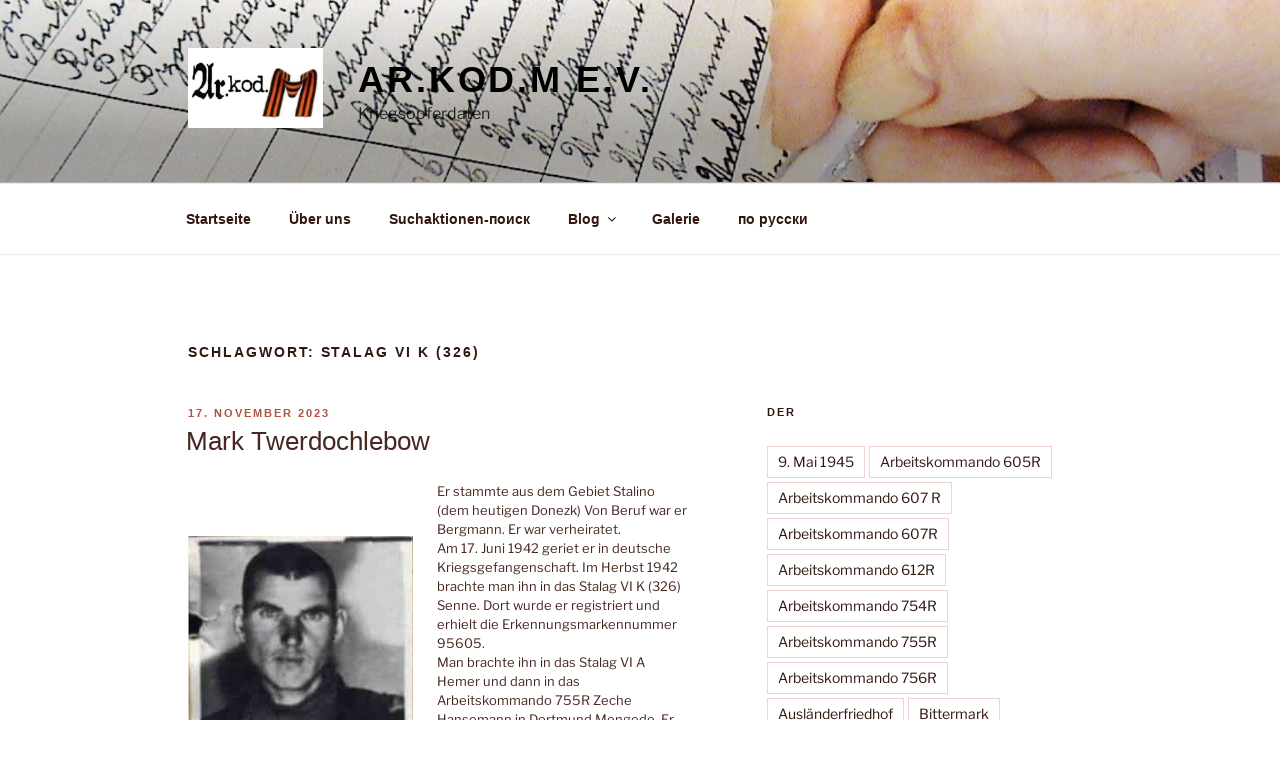

--- FILE ---
content_type: text/html; charset=UTF-8
request_url: https://kodaten.4lima.de/tag/stalag-vi-k-326
body_size: 39073
content:
<!DOCTYPE html>
<html lang="de" class="no-js no-svg">
<head>
<meta charset="UTF-8">
<meta name="viewport" content="width=device-width, initial-scale=1">
<link rel="profile" href="https://gmpg.org/xfn/11">

<script>(function(html){html.className = html.className.replace(/\bno-js\b/,'js')})(document.documentElement);</script>
<title>Stalag VI K (326) &#8211; Ar.kod.M e.V.</title>
<meta name='robots' content='max-image-preview:large' />
<link rel="alternate" type="application/rss+xml" title="Ar.kod.M e.V. &raquo; Feed" href="https://kodaten.4lima.de/feed" />
<link rel="alternate" type="application/rss+xml" title="Ar.kod.M e.V. &raquo; Kommentar-Feed" href="https://kodaten.4lima.de/comments/feed" />
<link rel="alternate" type="application/rss+xml" title="Ar.kod.M e.V. &raquo; Stalag VI K (326) Schlagwort-Feed" href="https://kodaten.4lima.de/tag/stalag-vi-k-326/feed" />
<script>
window._wpemojiSettings = {"baseUrl":"https:\/\/s.w.org\/images\/core\/emoji\/14.0.0\/72x72\/","ext":".png","svgUrl":"https:\/\/s.w.org\/images\/core\/emoji\/14.0.0\/svg\/","svgExt":".svg","source":{"concatemoji":"https:\/\/kodaten.4lima.de\/wp-includes\/js\/wp-emoji-release.min.js?ver=6.4.7"}};
/*! This file is auto-generated */
!function(i,n){var o,s,e;function c(e){try{var t={supportTests:e,timestamp:(new Date).valueOf()};sessionStorage.setItem(o,JSON.stringify(t))}catch(e){}}function p(e,t,n){e.clearRect(0,0,e.canvas.width,e.canvas.height),e.fillText(t,0,0);var t=new Uint32Array(e.getImageData(0,0,e.canvas.width,e.canvas.height).data),r=(e.clearRect(0,0,e.canvas.width,e.canvas.height),e.fillText(n,0,0),new Uint32Array(e.getImageData(0,0,e.canvas.width,e.canvas.height).data));return t.every(function(e,t){return e===r[t]})}function u(e,t,n){switch(t){case"flag":return n(e,"\ud83c\udff3\ufe0f\u200d\u26a7\ufe0f","\ud83c\udff3\ufe0f\u200b\u26a7\ufe0f")?!1:!n(e,"\ud83c\uddfa\ud83c\uddf3","\ud83c\uddfa\u200b\ud83c\uddf3")&&!n(e,"\ud83c\udff4\udb40\udc67\udb40\udc62\udb40\udc65\udb40\udc6e\udb40\udc67\udb40\udc7f","\ud83c\udff4\u200b\udb40\udc67\u200b\udb40\udc62\u200b\udb40\udc65\u200b\udb40\udc6e\u200b\udb40\udc67\u200b\udb40\udc7f");case"emoji":return!n(e,"\ud83e\udef1\ud83c\udffb\u200d\ud83e\udef2\ud83c\udfff","\ud83e\udef1\ud83c\udffb\u200b\ud83e\udef2\ud83c\udfff")}return!1}function f(e,t,n){var r="undefined"!=typeof WorkerGlobalScope&&self instanceof WorkerGlobalScope?new OffscreenCanvas(300,150):i.createElement("canvas"),a=r.getContext("2d",{willReadFrequently:!0}),o=(a.textBaseline="top",a.font="600 32px Arial",{});return e.forEach(function(e){o[e]=t(a,e,n)}),o}function t(e){var t=i.createElement("script");t.src=e,t.defer=!0,i.head.appendChild(t)}"undefined"!=typeof Promise&&(o="wpEmojiSettingsSupports",s=["flag","emoji"],n.supports={everything:!0,everythingExceptFlag:!0},e=new Promise(function(e){i.addEventListener("DOMContentLoaded",e,{once:!0})}),new Promise(function(t){var n=function(){try{var e=JSON.parse(sessionStorage.getItem(o));if("object"==typeof e&&"number"==typeof e.timestamp&&(new Date).valueOf()<e.timestamp+604800&&"object"==typeof e.supportTests)return e.supportTests}catch(e){}return null}();if(!n){if("undefined"!=typeof Worker&&"undefined"!=typeof OffscreenCanvas&&"undefined"!=typeof URL&&URL.createObjectURL&&"undefined"!=typeof Blob)try{var e="postMessage("+f.toString()+"("+[JSON.stringify(s),u.toString(),p.toString()].join(",")+"));",r=new Blob([e],{type:"text/javascript"}),a=new Worker(URL.createObjectURL(r),{name:"wpTestEmojiSupports"});return void(a.onmessage=function(e){c(n=e.data),a.terminate(),t(n)})}catch(e){}c(n=f(s,u,p))}t(n)}).then(function(e){for(var t in e)n.supports[t]=e[t],n.supports.everything=n.supports.everything&&n.supports[t],"flag"!==t&&(n.supports.everythingExceptFlag=n.supports.everythingExceptFlag&&n.supports[t]);n.supports.everythingExceptFlag=n.supports.everythingExceptFlag&&!n.supports.flag,n.DOMReady=!1,n.readyCallback=function(){n.DOMReady=!0}}).then(function(){return e}).then(function(){var e;n.supports.everything||(n.readyCallback(),(e=n.source||{}).concatemoji?t(e.concatemoji):e.wpemoji&&e.twemoji&&(t(e.twemoji),t(e.wpemoji)))}))}((window,document),window._wpemojiSettings);
</script>
<style id='wp-emoji-styles-inline-css'>

	img.wp-smiley, img.emoji {
		display: inline !important;
		border: none !important;
		box-shadow: none !important;
		height: 1em !important;
		width: 1em !important;
		margin: 0 0.07em !important;
		vertical-align: -0.1em !important;
		background: none !important;
		padding: 0 !important;
	}
</style>
<link rel='stylesheet' id='wp-block-library-css' href='https://kodaten.4lima.de/wp-includes/css/dist/block-library/style.min.css?ver=6.4.7' media='all' />
<style id='wp-block-library-theme-inline-css'>
.wp-block-audio figcaption{color:#555;font-size:13px;text-align:center}.is-dark-theme .wp-block-audio figcaption{color:hsla(0,0%,100%,.65)}.wp-block-audio{margin:0 0 1em}.wp-block-code{border:1px solid #ccc;border-radius:4px;font-family:Menlo,Consolas,monaco,monospace;padding:.8em 1em}.wp-block-embed figcaption{color:#555;font-size:13px;text-align:center}.is-dark-theme .wp-block-embed figcaption{color:hsla(0,0%,100%,.65)}.wp-block-embed{margin:0 0 1em}.blocks-gallery-caption{color:#555;font-size:13px;text-align:center}.is-dark-theme .blocks-gallery-caption{color:hsla(0,0%,100%,.65)}.wp-block-image figcaption{color:#555;font-size:13px;text-align:center}.is-dark-theme .wp-block-image figcaption{color:hsla(0,0%,100%,.65)}.wp-block-image{margin:0 0 1em}.wp-block-pullquote{border-bottom:4px solid;border-top:4px solid;color:currentColor;margin-bottom:1.75em}.wp-block-pullquote cite,.wp-block-pullquote footer,.wp-block-pullquote__citation{color:currentColor;font-size:.8125em;font-style:normal;text-transform:uppercase}.wp-block-quote{border-left:.25em solid;margin:0 0 1.75em;padding-left:1em}.wp-block-quote cite,.wp-block-quote footer{color:currentColor;font-size:.8125em;font-style:normal;position:relative}.wp-block-quote.has-text-align-right{border-left:none;border-right:.25em solid;padding-left:0;padding-right:1em}.wp-block-quote.has-text-align-center{border:none;padding-left:0}.wp-block-quote.is-large,.wp-block-quote.is-style-large,.wp-block-quote.is-style-plain{border:none}.wp-block-search .wp-block-search__label{font-weight:700}.wp-block-search__button{border:1px solid #ccc;padding:.375em .625em}:where(.wp-block-group.has-background){padding:1.25em 2.375em}.wp-block-separator.has-css-opacity{opacity:.4}.wp-block-separator{border:none;border-bottom:2px solid;margin-left:auto;margin-right:auto}.wp-block-separator.has-alpha-channel-opacity{opacity:1}.wp-block-separator:not(.is-style-wide):not(.is-style-dots){width:100px}.wp-block-separator.has-background:not(.is-style-dots){border-bottom:none;height:1px}.wp-block-separator.has-background:not(.is-style-wide):not(.is-style-dots){height:2px}.wp-block-table{margin:0 0 1em}.wp-block-table td,.wp-block-table th{word-break:normal}.wp-block-table figcaption{color:#555;font-size:13px;text-align:center}.is-dark-theme .wp-block-table figcaption{color:hsla(0,0%,100%,.65)}.wp-block-video figcaption{color:#555;font-size:13px;text-align:center}.is-dark-theme .wp-block-video figcaption{color:hsla(0,0%,100%,.65)}.wp-block-video{margin:0 0 1em}.wp-block-template-part.has-background{margin-bottom:0;margin-top:0;padding:1.25em 2.375em}
</style>
<style id='classic-theme-styles-inline-css'>
/*! This file is auto-generated */
.wp-block-button__link{color:#fff;background-color:#32373c;border-radius:9999px;box-shadow:none;text-decoration:none;padding:calc(.667em + 2px) calc(1.333em + 2px);font-size:1.125em}.wp-block-file__button{background:#32373c;color:#fff;text-decoration:none}
</style>
<style id='global-styles-inline-css'>
body{--wp--preset--color--black: #000000;--wp--preset--color--cyan-bluish-gray: #abb8c3;--wp--preset--color--white: #ffffff;--wp--preset--color--pale-pink: #f78da7;--wp--preset--color--vivid-red: #cf2e2e;--wp--preset--color--luminous-vivid-orange: #ff6900;--wp--preset--color--luminous-vivid-amber: #fcb900;--wp--preset--color--light-green-cyan: #7bdcb5;--wp--preset--color--vivid-green-cyan: #00d084;--wp--preset--color--pale-cyan-blue: #8ed1fc;--wp--preset--color--vivid-cyan-blue: #0693e3;--wp--preset--color--vivid-purple: #9b51e0;--wp--preset--gradient--vivid-cyan-blue-to-vivid-purple: linear-gradient(135deg,rgba(6,147,227,1) 0%,rgb(155,81,224) 100%);--wp--preset--gradient--light-green-cyan-to-vivid-green-cyan: linear-gradient(135deg,rgb(122,220,180) 0%,rgb(0,208,130) 100%);--wp--preset--gradient--luminous-vivid-amber-to-luminous-vivid-orange: linear-gradient(135deg,rgba(252,185,0,1) 0%,rgba(255,105,0,1) 100%);--wp--preset--gradient--luminous-vivid-orange-to-vivid-red: linear-gradient(135deg,rgba(255,105,0,1) 0%,rgb(207,46,46) 100%);--wp--preset--gradient--very-light-gray-to-cyan-bluish-gray: linear-gradient(135deg,rgb(238,238,238) 0%,rgb(169,184,195) 100%);--wp--preset--gradient--cool-to-warm-spectrum: linear-gradient(135deg,rgb(74,234,220) 0%,rgb(151,120,209) 20%,rgb(207,42,186) 40%,rgb(238,44,130) 60%,rgb(251,105,98) 80%,rgb(254,248,76) 100%);--wp--preset--gradient--blush-light-purple: linear-gradient(135deg,rgb(255,206,236) 0%,rgb(152,150,240) 100%);--wp--preset--gradient--blush-bordeaux: linear-gradient(135deg,rgb(254,205,165) 0%,rgb(254,45,45) 50%,rgb(107,0,62) 100%);--wp--preset--gradient--luminous-dusk: linear-gradient(135deg,rgb(255,203,112) 0%,rgb(199,81,192) 50%,rgb(65,88,208) 100%);--wp--preset--gradient--pale-ocean: linear-gradient(135deg,rgb(255,245,203) 0%,rgb(182,227,212) 50%,rgb(51,167,181) 100%);--wp--preset--gradient--electric-grass: linear-gradient(135deg,rgb(202,248,128) 0%,rgb(113,206,126) 100%);--wp--preset--gradient--midnight: linear-gradient(135deg,rgb(2,3,129) 0%,rgb(40,116,252) 100%);--wp--preset--font-size--small: 13px;--wp--preset--font-size--medium: 20px;--wp--preset--font-size--large: 36px;--wp--preset--font-size--x-large: 42px;--wp--preset--spacing--20: 0.44rem;--wp--preset--spacing--30: 0.67rem;--wp--preset--spacing--40: 1rem;--wp--preset--spacing--50: 1.5rem;--wp--preset--spacing--60: 2.25rem;--wp--preset--spacing--70: 3.38rem;--wp--preset--spacing--80: 5.06rem;--wp--preset--shadow--natural: 6px 6px 9px rgba(0, 0, 0, 0.2);--wp--preset--shadow--deep: 12px 12px 50px rgba(0, 0, 0, 0.4);--wp--preset--shadow--sharp: 6px 6px 0px rgba(0, 0, 0, 0.2);--wp--preset--shadow--outlined: 6px 6px 0px -3px rgba(255, 255, 255, 1), 6px 6px rgba(0, 0, 0, 1);--wp--preset--shadow--crisp: 6px 6px 0px rgba(0, 0, 0, 1);}:where(.is-layout-flex){gap: 0.5em;}:where(.is-layout-grid){gap: 0.5em;}body .is-layout-flow > .alignleft{float: left;margin-inline-start: 0;margin-inline-end: 2em;}body .is-layout-flow > .alignright{float: right;margin-inline-start: 2em;margin-inline-end: 0;}body .is-layout-flow > .aligncenter{margin-left: auto !important;margin-right: auto !important;}body .is-layout-constrained > .alignleft{float: left;margin-inline-start: 0;margin-inline-end: 2em;}body .is-layout-constrained > .alignright{float: right;margin-inline-start: 2em;margin-inline-end: 0;}body .is-layout-constrained > .aligncenter{margin-left: auto !important;margin-right: auto !important;}body .is-layout-constrained > :where(:not(.alignleft):not(.alignright):not(.alignfull)){max-width: var(--wp--style--global--content-size);margin-left: auto !important;margin-right: auto !important;}body .is-layout-constrained > .alignwide{max-width: var(--wp--style--global--wide-size);}body .is-layout-flex{display: flex;}body .is-layout-flex{flex-wrap: wrap;align-items: center;}body .is-layout-flex > *{margin: 0;}body .is-layout-grid{display: grid;}body .is-layout-grid > *{margin: 0;}:where(.wp-block-columns.is-layout-flex){gap: 2em;}:where(.wp-block-columns.is-layout-grid){gap: 2em;}:where(.wp-block-post-template.is-layout-flex){gap: 1.25em;}:where(.wp-block-post-template.is-layout-grid){gap: 1.25em;}.has-black-color{color: var(--wp--preset--color--black) !important;}.has-cyan-bluish-gray-color{color: var(--wp--preset--color--cyan-bluish-gray) !important;}.has-white-color{color: var(--wp--preset--color--white) !important;}.has-pale-pink-color{color: var(--wp--preset--color--pale-pink) !important;}.has-vivid-red-color{color: var(--wp--preset--color--vivid-red) !important;}.has-luminous-vivid-orange-color{color: var(--wp--preset--color--luminous-vivid-orange) !important;}.has-luminous-vivid-amber-color{color: var(--wp--preset--color--luminous-vivid-amber) !important;}.has-light-green-cyan-color{color: var(--wp--preset--color--light-green-cyan) !important;}.has-vivid-green-cyan-color{color: var(--wp--preset--color--vivid-green-cyan) !important;}.has-pale-cyan-blue-color{color: var(--wp--preset--color--pale-cyan-blue) !important;}.has-vivid-cyan-blue-color{color: var(--wp--preset--color--vivid-cyan-blue) !important;}.has-vivid-purple-color{color: var(--wp--preset--color--vivid-purple) !important;}.has-black-background-color{background-color: var(--wp--preset--color--black) !important;}.has-cyan-bluish-gray-background-color{background-color: var(--wp--preset--color--cyan-bluish-gray) !important;}.has-white-background-color{background-color: var(--wp--preset--color--white) !important;}.has-pale-pink-background-color{background-color: var(--wp--preset--color--pale-pink) !important;}.has-vivid-red-background-color{background-color: var(--wp--preset--color--vivid-red) !important;}.has-luminous-vivid-orange-background-color{background-color: var(--wp--preset--color--luminous-vivid-orange) !important;}.has-luminous-vivid-amber-background-color{background-color: var(--wp--preset--color--luminous-vivid-amber) !important;}.has-light-green-cyan-background-color{background-color: var(--wp--preset--color--light-green-cyan) !important;}.has-vivid-green-cyan-background-color{background-color: var(--wp--preset--color--vivid-green-cyan) !important;}.has-pale-cyan-blue-background-color{background-color: var(--wp--preset--color--pale-cyan-blue) !important;}.has-vivid-cyan-blue-background-color{background-color: var(--wp--preset--color--vivid-cyan-blue) !important;}.has-vivid-purple-background-color{background-color: var(--wp--preset--color--vivid-purple) !important;}.has-black-border-color{border-color: var(--wp--preset--color--black) !important;}.has-cyan-bluish-gray-border-color{border-color: var(--wp--preset--color--cyan-bluish-gray) !important;}.has-white-border-color{border-color: var(--wp--preset--color--white) !important;}.has-pale-pink-border-color{border-color: var(--wp--preset--color--pale-pink) !important;}.has-vivid-red-border-color{border-color: var(--wp--preset--color--vivid-red) !important;}.has-luminous-vivid-orange-border-color{border-color: var(--wp--preset--color--luminous-vivid-orange) !important;}.has-luminous-vivid-amber-border-color{border-color: var(--wp--preset--color--luminous-vivid-amber) !important;}.has-light-green-cyan-border-color{border-color: var(--wp--preset--color--light-green-cyan) !important;}.has-vivid-green-cyan-border-color{border-color: var(--wp--preset--color--vivid-green-cyan) !important;}.has-pale-cyan-blue-border-color{border-color: var(--wp--preset--color--pale-cyan-blue) !important;}.has-vivid-cyan-blue-border-color{border-color: var(--wp--preset--color--vivid-cyan-blue) !important;}.has-vivid-purple-border-color{border-color: var(--wp--preset--color--vivid-purple) !important;}.has-vivid-cyan-blue-to-vivid-purple-gradient-background{background: var(--wp--preset--gradient--vivid-cyan-blue-to-vivid-purple) !important;}.has-light-green-cyan-to-vivid-green-cyan-gradient-background{background: var(--wp--preset--gradient--light-green-cyan-to-vivid-green-cyan) !important;}.has-luminous-vivid-amber-to-luminous-vivid-orange-gradient-background{background: var(--wp--preset--gradient--luminous-vivid-amber-to-luminous-vivid-orange) !important;}.has-luminous-vivid-orange-to-vivid-red-gradient-background{background: var(--wp--preset--gradient--luminous-vivid-orange-to-vivid-red) !important;}.has-very-light-gray-to-cyan-bluish-gray-gradient-background{background: var(--wp--preset--gradient--very-light-gray-to-cyan-bluish-gray) !important;}.has-cool-to-warm-spectrum-gradient-background{background: var(--wp--preset--gradient--cool-to-warm-spectrum) !important;}.has-blush-light-purple-gradient-background{background: var(--wp--preset--gradient--blush-light-purple) !important;}.has-blush-bordeaux-gradient-background{background: var(--wp--preset--gradient--blush-bordeaux) !important;}.has-luminous-dusk-gradient-background{background: var(--wp--preset--gradient--luminous-dusk) !important;}.has-pale-ocean-gradient-background{background: var(--wp--preset--gradient--pale-ocean) !important;}.has-electric-grass-gradient-background{background: var(--wp--preset--gradient--electric-grass) !important;}.has-midnight-gradient-background{background: var(--wp--preset--gradient--midnight) !important;}.has-small-font-size{font-size: var(--wp--preset--font-size--small) !important;}.has-medium-font-size{font-size: var(--wp--preset--font-size--medium) !important;}.has-large-font-size{font-size: var(--wp--preset--font-size--large) !important;}.has-x-large-font-size{font-size: var(--wp--preset--font-size--x-large) !important;}
.wp-block-navigation a:where(:not(.wp-element-button)){color: inherit;}
:where(.wp-block-post-template.is-layout-flex){gap: 1.25em;}:where(.wp-block-post-template.is-layout-grid){gap: 1.25em;}
:where(.wp-block-columns.is-layout-flex){gap: 2em;}:where(.wp-block-columns.is-layout-grid){gap: 2em;}
.wp-block-pullquote{font-size: 1.5em;line-height: 1.6;}
</style>
<link rel='stylesheet' id='contact-form-7-css' href='https://kodaten.4lima.de/wp-content/plugins/contact-form-7/includes/css/styles.css?ver=5.8.3' media='all' />
<link rel='stylesheet' id='twentyseventeen-fonts-css' href='https://kodaten.4lima.de/wp-content/themes/twentyseventeen/assets/fonts/font-libre-franklin.css?ver=20230328' media='all' />
<link rel='stylesheet' id='twentyseventeen-style-css' href='https://kodaten.4lima.de/wp-content/themes/twentyseventeen/style.css?ver=20231107' media='all' />
<link rel='stylesheet' id='twentyseventeen-block-style-css' href='https://kodaten.4lima.de/wp-content/themes/twentyseventeen/assets/css/blocks.css?ver=20220912' media='all' />
<link rel='stylesheet' id='tablepress-default-css' href='https://kodaten.4lima.de/wp-content/plugins/tablepress/css/build/default.css?ver=2.2.3' media='all' />
<link rel='stylesheet' id='thc-style-css' href='https://kodaten.4lima.de/wp-content/plugins/the-holiday-calendar/the-holiday-calendar.css?ver=6.4.7' media='all' />
<script src="https://kodaten.4lima.de/wp-includes/js/jquery/jquery.min.js?ver=3.7.1" id="jquery-core-js"></script>
<script src="https://kodaten.4lima.de/wp-includes/js/jquery/jquery-migrate.min.js?ver=3.4.1" id="jquery-migrate-js"></script>
<script id="twentyseventeen-global-js-extra">
var twentyseventeenScreenReaderText = {"quote":"<svg class=\"icon icon-quote-right\" aria-hidden=\"true\" role=\"img\"> <use href=\"#icon-quote-right\" xlink:href=\"#icon-quote-right\"><\/use> <\/svg>","expand":"Untermen\u00fc anzeigen","collapse":"Untermen\u00fc verbergen","icon":"<svg class=\"icon icon-angle-down\" aria-hidden=\"true\" role=\"img\"> <use href=\"#icon-angle-down\" xlink:href=\"#icon-angle-down\"><\/use> <span class=\"svg-fallback icon-angle-down\"><\/span><\/svg>"};
</script>
<script src="https://kodaten.4lima.de/wp-content/themes/twentyseventeen/assets/js/global.js?ver=20211130" id="twentyseventeen-global-js" defer data-wp-strategy="defer"></script>
<script src="https://kodaten.4lima.de/wp-content/themes/twentyseventeen/assets/js/navigation.js?ver=20210122" id="twentyseventeen-navigation-js" defer data-wp-strategy="defer"></script>
<link rel="https://api.w.org/" href="https://kodaten.4lima.de/wp-json/" /><link rel="alternate" type="application/json" href="https://kodaten.4lima.de/wp-json/wp/v2/tags/49" /><link rel="EditURI" type="application/rsd+xml" title="RSD" href="https://kodaten.4lima.de/xmlrpc.php?rsd" />
<meta name="generator" content="WordPress 6.4.7" />
	<style type="text/css" id="custom-theme-colors" >
		
/**
 * Twenty Seventeen: Color Patterns
 *
 * Colors are ordered from dark to light.
 */

.colors-custom a:hover,
.colors-custom a:active,
.colors-custom .entry-content a:focus,
.colors-custom .entry-content a:hover,
.colors-custom .entry-summary a:focus,
.colors-custom .entry-summary a:hover,
.colors-custom .comment-content a:focus,
.colors-custom .comment-content a:hover,
.colors-custom .widget a:focus,
.colors-custom .widget a:hover,
.colors-custom .site-footer .widget-area a:focus,
.colors-custom .site-footer .widget-area a:hover,
.colors-custom .posts-navigation a:focus,
.colors-custom .posts-navigation a:hover,
.colors-custom .comment-metadata a:focus,
.colors-custom .comment-metadata a:hover,
.colors-custom .comment-metadata a.comment-edit-link:focus,
.colors-custom .comment-metadata a.comment-edit-link:hover,
.colors-custom .comment-reply-link:focus,
.colors-custom .comment-reply-link:hover,
.colors-custom .widget_authors a:focus strong,
.colors-custom .widget_authors a:hover strong,
.colors-custom .entry-title a:focus,
.colors-custom .entry-title a:hover,
.colors-custom .entry-meta a:focus,
.colors-custom .entry-meta a:hover,
.colors-custom.blog .entry-meta a.post-edit-link:focus,
.colors-custom.blog .entry-meta a.post-edit-link:hover,
.colors-custom.archive .entry-meta a.post-edit-link:focus,
.colors-custom.archive .entry-meta a.post-edit-link:hover,
.colors-custom.search .entry-meta a.post-edit-link:focus,
.colors-custom.search .entry-meta a.post-edit-link:hover,
.colors-custom .page-links a:focus .page-number,
.colors-custom .page-links a:hover .page-number,
.colors-custom .entry-footer a:focus,
.colors-custom .entry-footer a:hover,
.colors-custom .entry-footer .cat-links a:focus,
.colors-custom .entry-footer .cat-links a:hover,
.colors-custom .entry-footer .tags-links a:focus,
.colors-custom .entry-footer .tags-links a:hover,
.colors-custom .post-navigation a:focus,
.colors-custom .post-navigation a:hover,
.colors-custom .pagination a:not(.prev):not(.next):focus,
.colors-custom .pagination a:not(.prev):not(.next):hover,
.colors-custom .comments-pagination a:not(.prev):not(.next):focus,
.colors-custom .comments-pagination a:not(.prev):not(.next):hover,
.colors-custom .logged-in-as a:focus,
.colors-custom .logged-in-as a:hover,
.colors-custom a:focus .nav-title,
.colors-custom a:hover .nav-title,
.colors-custom .edit-link a:focus,
.colors-custom .edit-link a:hover,
.colors-custom .site-info a:focus,
.colors-custom .site-info a:hover,
.colors-custom .widget .widget-title a:focus,
.colors-custom .widget .widget-title a:hover,
.colors-custom .widget ul li a:focus,
.colors-custom .widget ul li a:hover {
	color: hsl( 12, 50%, 0% ); /* base: #000; */
}

.colors-custom .entry-content a,
.colors-custom .entry-summary a,
.colors-custom .comment-content a,
.colors-custom .widget a,
.colors-custom .site-footer .widget-area a,
.colors-custom .posts-navigation a,
.colors-custom .widget_authors a strong {
	-webkit-box-shadow: inset 0 -1px 0 hsl( 12, 50%, 6% ); /* base: rgba(15, 15, 15, 1); */
	box-shadow: inset 0 -1px 0 hsl( 12, 50%, 6% ); /* base: rgba(15, 15, 15, 1); */
}

.colors-custom button,
.colors-custom input[type="button"],
.colors-custom input[type="submit"],
.colors-custom .entry-footer .edit-link a.post-edit-link {
	background-color: hsl( 12, 50%, 13% ); /* base: #222; */
}

.colors-custom input[type="text"]:focus,
.colors-custom input[type="email"]:focus,
.colors-custom input[type="url"]:focus,
.colors-custom input[type="password"]:focus,
.colors-custom input[type="search"]:focus,
.colors-custom input[type="number"]:focus,
.colors-custom input[type="tel"]:focus,
.colors-custom input[type="range"]:focus,
.colors-custom input[type="date"]:focus,
.colors-custom input[type="month"]:focus,
.colors-custom input[type="week"]:focus,
.colors-custom input[type="time"]:focus,
.colors-custom input[type="datetime"]:focus,
.colors-custom .colors-custom input[type="datetime-local"]:focus,
.colors-custom input[type="color"]:focus,
.colors-custom textarea:focus,
.colors-custom button.secondary,
.colors-custom input[type="reset"],
.colors-custom input[type="button"].secondary,
.colors-custom input[type="reset"].secondary,
.colors-custom input[type="submit"].secondary,
.colors-custom a,
.colors-custom .site-title,
.colors-custom .site-title a,
.colors-custom .navigation-top a,
.colors-custom .dropdown-toggle,
.colors-custom .menu-toggle,
.colors-custom .page .panel-content .entry-title,
.colors-custom .page-title,
.colors-custom.page:not(.twentyseventeen-front-page) .entry-title,
.colors-custom .page-links a .page-number,
.colors-custom .comment-metadata a.comment-edit-link,
.colors-custom .comment-reply-link .icon,
.colors-custom h2.widget-title,
.colors-custom mark,
.colors-custom .post-navigation a:focus .icon,
.colors-custom .post-navigation a:hover .icon,
.colors-custom .site-content .site-content-light,
.colors-custom .twentyseventeen-panel .recent-posts .entry-header .edit-link {
	color: hsl( 12, 50%, 13% ); /* base: #222; */
}

.colors-custom .entry-content a:focus,
.colors-custom .entry-content a:hover,
.colors-custom .entry-summary a:focus,
.colors-custom .entry-summary a:hover,
.colors-custom .comment-content a:focus,
.colors-custom .comment-content a:hover,
.colors-custom .widget a:focus,
.colors-custom .widget a:hover,
.colors-custom .site-footer .widget-area a:focus,
.colors-custom .site-footer .widget-area a:hover,
.colors-custom .posts-navigation a:focus,
.colors-custom .posts-navigation a:hover,
.colors-custom .comment-metadata a:focus,
.colors-custom .comment-metadata a:hover,
.colors-custom .comment-metadata a.comment-edit-link:focus,
.colors-custom .comment-metadata a.comment-edit-link:hover,
.colors-custom .comment-reply-link:focus,
.colors-custom .comment-reply-link:hover,
.colors-custom .widget_authors a:focus strong,
.colors-custom .widget_authors a:hover strong,
.colors-custom .entry-title a:focus,
.colors-custom .entry-title a:hover,
.colors-custom .entry-meta a:focus,
.colors-custom .entry-meta a:hover,
.colors-custom.blog .entry-meta a.post-edit-link:focus,
.colors-custom.blog .entry-meta a.post-edit-link:hover,
.colors-custom.archive .entry-meta a.post-edit-link:focus,
.colors-custom.archive .entry-meta a.post-edit-link:hover,
.colors-custom.search .entry-meta a.post-edit-link:focus,
.colors-custom.search .entry-meta a.post-edit-link:hover,
.colors-custom .page-links a:focus .page-number,
.colors-custom .page-links a:hover .page-number,
.colors-custom .entry-footer .cat-links a:focus,
.colors-custom .entry-footer .cat-links a:hover,
.colors-custom .entry-footer .tags-links a:focus,
.colors-custom .entry-footer .tags-links a:hover,
.colors-custom .post-navigation a:focus,
.colors-custom .post-navigation a:hover,
.colors-custom .pagination a:not(.prev):not(.next):focus,
.colors-custom .pagination a:not(.prev):not(.next):hover,
.colors-custom .comments-pagination a:not(.prev):not(.next):focus,
.colors-custom .comments-pagination a:not(.prev):not(.next):hover,
.colors-custom .logged-in-as a:focus,
.colors-custom .logged-in-as a:hover,
.colors-custom a:focus .nav-title,
.colors-custom a:hover .nav-title,
.colors-custom .edit-link a:focus,
.colors-custom .edit-link a:hover,
.colors-custom .site-info a:focus,
.colors-custom .site-info a:hover,
.colors-custom .widget .widget-title a:focus,
.colors-custom .widget .widget-title a:hover,
.colors-custom .widget ul li a:focus,
.colors-custom .widget ul li a:hover {
	-webkit-box-shadow: inset 0 0 0 hsl( 12, 50%, 13% ), 0 3px 0 hsl( 12, 50%, 13% );
	box-shadow: inset 0 0 0 hsl( 12, 50% , 13% ), 0 3px 0 hsl( 12, 50%, 13% );
}

body.colors-custom,
.colors-custom button,
.colors-custom input,
.colors-custom select,
.colors-custom textarea,
.colors-custom h3,
.colors-custom h4,
.colors-custom h6,
.colors-custom label,
.colors-custom .entry-title a,
.colors-custom.twentyseventeen-front-page .panel-content .recent-posts article,
.colors-custom .entry-footer .cat-links a,
.colors-custom .entry-footer .tags-links a,
.colors-custom .format-quote blockquote,
.colors-custom .nav-title,
.colors-custom .comment-body,
.colors-custom .site-content .wp-playlist-light .wp-playlist-current-item .wp-playlist-item-album {
	color: hsl( 12, 40%, 20% ); /* base: #333; */
}

.colors-custom .social-navigation a:hover,
.colors-custom .social-navigation a:focus {
	background: hsl( 12, 40%, 20% ); /* base: #333; */
}

.colors-custom input[type="text"]:focus,
.colors-custom input[type="email"]:focus,
.colors-custom input[type="url"]:focus,
.colors-custom input[type="password"]:focus,
.colors-custom input[type="search"]:focus,
.colors-custom input[type="number"]:focus,
.colors-custom input[type="tel"]:focus,
.colors-custom input[type="range"]:focus,
.colors-custom input[type="date"]:focus,
.colors-custom input[type="month"]:focus,
.colors-custom input[type="week"]:focus,
.colors-custom input[type="time"]:focus,
.colors-custom input[type="datetime"]:focus,
.colors-custom input[type="datetime-local"]:focus,
.colors-custom input[type="color"]:focus,
.colors-custom textarea:focus,
.bypostauthor > .comment-body > .comment-meta > .comment-author .avatar {
	border-color: hsl( 12, 40%, 20% ); /* base: #333; */
}

.colors-custom h2,
.colors-custom blockquote,
.colors-custom input[type="text"],
.colors-custom input[type="email"],
.colors-custom input[type="url"],
.colors-custom input[type="password"],
.colors-custom input[type="search"],
.colors-custom input[type="number"],
.colors-custom input[type="tel"],
.colors-custom input[type="range"],
.colors-custom input[type="date"],
.colors-custom input[type="month"],
.colors-custom input[type="week"],
.colors-custom input[type="time"],
.colors-custom input[type="datetime"],
.colors-custom input[type="datetime-local"],
.colors-custom input[type="color"],
.colors-custom textarea,
.colors-custom .site-description,
.colors-custom .entry-content blockquote.alignleft,
.colors-custom .entry-content blockquote.alignright,
.colors-custom .colors-custom .taxonomy-description,
.colors-custom .site-info a,
.colors-custom .wp-caption,
.colors-custom .gallery-caption {
	color: hsl( 12, 50%, 40% ); /* base: #666; */
}

.colors-custom abbr,
.colors-custom acronym {
	border-bottom-color: hsl( 12, 50%, 40% ); /* base: #666; */
}

.colors-custom h5,
.colors-custom .entry-meta,
.colors-custom .entry-meta a,
.colors-custom.blog .entry-meta a.post-edit-link,
.colors-custom.archive .entry-meta a.post-edit-link,
.colors-custom.search .entry-meta a.post-edit-link,
.colors-custom .nav-subtitle,
.colors-custom .comment-metadata,
.colors-custom .comment-metadata a,
.colors-custom .no-comments,
.colors-custom .comment-awaiting-moderation,
.colors-custom .page-numbers.current,
.colors-custom .page-links .page-number,
.colors-custom .navigation-top .current-menu-item > a,
.colors-custom .navigation-top .current_page_item > a,
.colors-custom .main-navigation a:hover,
.colors-custom .site-content .wp-playlist-light .wp-playlist-current-item .wp-playlist-item-artist {
	color: hsl( 12, 50%, 46% ); /* base: #767676; */
}

.colors-custom :not( .mejs-button ) > button:hover,
.colors-custom :not( .mejs-button ) > button:focus,
.colors-custom input[type="button"]:hover,
.colors-custom input[type="button"]:focus,
.colors-custom input[type="submit"]:hover,
.colors-custom input[type="submit"]:focus,
.colors-custom .entry-footer .edit-link a.post-edit-link:hover,
.colors-custom .entry-footer .edit-link a.post-edit-link:focus,
.colors-custom .social-navigation a,
.colors-custom .prev.page-numbers:focus,
.colors-custom .prev.page-numbers:hover,
.colors-custom .next.page-numbers:focus,
.colors-custom .next.page-numbers:hover,
.colors-custom .site-content .wp-playlist-light .wp-playlist-item:hover,
.colors-custom .site-content .wp-playlist-light .wp-playlist-item:focus {
	background: hsl( 12, 50%, 46% ); /* base: #767676; */
}

.colors-custom button.secondary:hover,
.colors-custom button.secondary:focus,
.colors-custom input[type="reset"]:hover,
.colors-custom input[type="reset"]:focus,
.colors-custom input[type="button"].secondary:hover,
.colors-custom input[type="button"].secondary:focus,
.colors-custom input[type="reset"].secondary:hover,
.colors-custom input[type="reset"].secondary:focus,
.colors-custom input[type="submit"].secondary:hover,
.colors-custom input[type="submit"].secondary:focus,
.colors-custom hr {
	background: hsl( 12, 50%, 73% ); /* base: #bbb; */
}

.colors-custom input[type="text"],
.colors-custom input[type="email"],
.colors-custom input[type="url"],
.colors-custom input[type="password"],
.colors-custom input[type="search"],
.colors-custom input[type="number"],
.colors-custom input[type="tel"],
.colors-custom input[type="range"],
.colors-custom input[type="date"],
.colors-custom input[type="month"],
.colors-custom input[type="week"],
.colors-custom input[type="time"],
.colors-custom input[type="datetime"],
.colors-custom input[type="datetime-local"],
.colors-custom input[type="color"],
.colors-custom textarea,
.colors-custom select,
.colors-custom fieldset,
.colors-custom .widget .tagcloud a:hover,
.colors-custom .widget .tagcloud a:focus,
.colors-custom .widget.widget_tag_cloud a:hover,
.colors-custom .widget.widget_tag_cloud a:focus,
.colors-custom .wp_widget_tag_cloud a:hover,
.colors-custom .wp_widget_tag_cloud a:focus {
	border-color: hsl( 12, 50%, 73% ); /* base: #bbb; */
}

.colors-custom thead th {
	border-bottom-color: hsl( 12, 50%, 73% ); /* base: #bbb; */
}

.colors-custom .entry-footer .cat-links .icon,
.colors-custom .entry-footer .tags-links .icon {
	color: hsl( 12, 50%, 73% ); /* base: #bbb; */
}

.colors-custom button.secondary,
.colors-custom input[type="reset"],
.colors-custom input[type="button"].secondary,
.colors-custom input[type="reset"].secondary,
.colors-custom input[type="submit"].secondary,
.colors-custom .prev.page-numbers,
.colors-custom .next.page-numbers {
	background-color: hsl( 12, 50%, 87% ); /* base: #ddd; */
}

.colors-custom .widget .tagcloud a,
.colors-custom .widget.widget_tag_cloud a,
.colors-custom .wp_widget_tag_cloud a {
	border-color: hsl( 12, 50%, 87% ); /* base: #ddd; */
}

.colors-custom.twentyseventeen-front-page article:not(.has-post-thumbnail):not(:first-child),
.colors-custom .widget ul li {
	border-top-color: hsl( 12, 50%, 87% ); /* base: #ddd; */
}

.colors-custom .widget ul li {
	border-bottom-color: hsl( 12, 50%, 87% ); /* base: #ddd; */
}

.colors-custom pre,
.colors-custom mark,
.colors-custom ins {
	background: hsl( 12, 50%, 93% ); /* base: #eee; */
}

.colors-custom .navigation-top,
.colors-custom .main-navigation > div > ul,
.colors-custom .pagination,
.colors-custom .comments-pagination,
.colors-custom .entry-footer,
.colors-custom .site-footer {
	border-top-color: hsl( 12, 50%, 93% ); /* base: #eee; */
}

.colors-custom .navigation-top,
.colors-custom .main-navigation li,
.colors-custom .entry-footer,
.colors-custom .single-featured-image-header,
.colors-custom .site-content .wp-playlist-light .wp-playlist-item,
.colors-custom tr {
	border-bottom-color: hsl( 12, 50%, 93% ); /* base: #eee; */
}

.colors-custom .site-content .wp-playlist-light {
	border-color: hsl( 12, 50%, 93% ); /* base: #eee; */
}

.colors-custom .site-header,
.colors-custom .single-featured-image-header {
	background-color: hsl( 12, 50%, 98% ); /* base: #fafafa; */
}

.colors-custom button,
.colors-custom input[type="button"],
.colors-custom input[type="submit"],
.colors-custom .entry-footer .edit-link a.post-edit-link,
.colors-custom .social-navigation a,
.colors-custom .site-content .wp-playlist-light a.wp-playlist-caption:hover,
.colors-custom .site-content .wp-playlist-light .wp-playlist-item:hover a,
.colors-custom .site-content .wp-playlist-light .wp-playlist-item:focus a,
.colors-custom .site-content .wp-playlist-light .wp-playlist-item:hover,
.colors-custom .site-content .wp-playlist-light .wp-playlist-item:focus,
.colors-custom .prev.page-numbers:focus,
.colors-custom .prev.page-numbers:hover,
.colors-custom .next.page-numbers:focus,
.colors-custom .next.page-numbers:hover,
.colors-custom.has-header-image .site-title,
.colors-custom.has-header-video .site-title,
.colors-custom.has-header-image .site-title a,
.colors-custom.has-header-video .site-title a,
.colors-custom.has-header-image .site-description,
.colors-custom.has-header-video .site-description {
	color: hsl( 12, 50%, 100% ); /* base: #fff; */
}

body.colors-custom,
.colors-custom .navigation-top,
.colors-custom .main-navigation ul {
	background: hsl( 12, 50%, 100% ); /* base: #fff; */
}

.colors-custom .widget ul li a,
.colors-custom .site-footer .widget-area ul li a {
	-webkit-box-shadow: inset 0 -1px 0 hsl( 12, 50%, 100% ); /* base: rgba(255, 255, 255, 1); */
	box-shadow: inset 0 -1px 0 hsl( 12, 50%, 100% );  /* base: rgba(255, 255, 255, 1); */
}

.colors-custom .menu-toggle,
.colors-custom .menu-toggle:hover,
.colors-custom .menu-toggle:focus,
.colors-custom .menu .dropdown-toggle,
.colors-custom .menu-scroll-down,
.colors-custom .menu-scroll-down:hover,
.colors-custom .menu-scroll-down:focus {
	background-color: transparent;
}

.colors-custom .widget .tagcloud a,
.colors-custom .widget .tagcloud a:focus,
.colors-custom .widget .tagcloud a:hover,
.colors-custom .widget.widget_tag_cloud a,
.colors-custom .widget.widget_tag_cloud a:focus,
.colors-custom .widget.widget_tag_cloud a:hover,
.colors-custom .wp_widget_tag_cloud a,
.colors-custom .wp_widget_tag_cloud a:focus,
.colors-custom .wp_widget_tag_cloud a:hover,
.colors-custom .entry-footer .edit-link a.post-edit-link:focus,
.colors-custom .entry-footer .edit-link a.post-edit-link:hover {
	-webkit-box-shadow: none !important;
	box-shadow: none !important;
}

/* Reset non-customizable hover styling for links */
.colors-custom .entry-content a:hover,
.colors-custom .entry-content a:focus,
.colors-custom .entry-summary a:hover,
.colors-custom .entry-summary a:focus,
.colors-custom .comment-content a:focus,
.colors-custom .comment-content a:hover,
.colors-custom .widget a:hover,
.colors-custom .widget a:focus,
.colors-custom .site-footer .widget-area a:hover,
.colors-custom .site-footer .widget-area a:focus,
.colors-custom .posts-navigation a:hover,
.colors-custom .posts-navigation a:focus,
.colors-custom .widget_authors a:hover strong,
.colors-custom .widget_authors a:focus strong {
	-webkit-box-shadow: inset 0 0 0 rgba(0, 0, 0, 0), 0 3px 0 rgba(0, 0, 0, 1);
	box-shadow: inset 0 0 0 rgba(0, 0, 0, 0), 0 3px 0 rgba(0, 0, 0, 1);
}

.colors-custom .gallery-item a,
.colors-custom .gallery-item a:hover,
.colors-custom .gallery-item a:focus {
	-webkit-box-shadow: none;
	box-shadow: none;
}

@media screen and (min-width: 48em) {

	.colors-custom .nav-links .nav-previous .nav-title .icon,
	.colors-custom .nav-links .nav-next .nav-title .icon {
		color: hsl( 12, 50%, 20% ); /* base: #222; */
	}

	.colors-custom .main-navigation li li:hover,
	.colors-custom .main-navigation li li.focus {
		background: hsl( 12, 50%, 46% ); /* base: #767676; */
	}

	.colors-custom .navigation-top .menu-scroll-down {
		color: hsl( 12, 50%, 46% ); /* base: #767676; */;
	}

	.colors-custom abbr[title] {
		border-bottom-color: hsl( 12, 50%, 46% ); /* base: #767676; */;
	}

	.colors-custom .main-navigation ul ul {
		border-color: hsl( 12, 50%, 73% ); /* base: #bbb; */
		background: hsl( 12, 50%, 100% ); /* base: #fff; */
	}

	.colors-custom .main-navigation ul li.menu-item-has-children:before,
	.colors-custom .main-navigation ul li.page_item_has_children:before {
		border-bottom-color: hsl( 12, 50%, 73% ); /* base: #bbb; */
	}

	.colors-custom .main-navigation ul li.menu-item-has-children:after,
	.colors-custom .main-navigation ul li.page_item_has_children:after {
		border-bottom-color: hsl( 12, 50%, 100% ); /* base: #fff; */
	}

	.colors-custom .main-navigation li li.focus > a,
	.colors-custom .main-navigation li li:focus > a,
	.colors-custom .main-navigation li li:hover > a,
	.colors-custom .main-navigation li li a:hover,
	.colors-custom .main-navigation li li a:focus,
	.colors-custom .main-navigation li li.current_page_item a:hover,
	.colors-custom .main-navigation li li.current-menu-item a:hover,
	.colors-custom .main-navigation li li.current_page_item a:focus,
	.colors-custom .main-navigation li li.current-menu-item a:focus {
		color: hsl( 12, 50%, 100% ); /* base: #fff; */
	}
}	</style>
			<style id="twentyseventeen-custom-header-styles" type="text/css">
				.site-title a,
		.colors-dark .site-title a,
		.colors-custom .site-title a,
		body.has-header-image .site-title a,
		body.has-header-video .site-title a,
		body.has-header-image.colors-dark .site-title a,
		body.has-header-video.colors-dark .site-title a,
		body.has-header-image.colors-custom .site-title a,
		body.has-header-video.colors-custom .site-title a,
		.site-description,
		.colors-dark .site-description,
		.colors-custom .site-description,
		body.has-header-image .site-description,
		body.has-header-video .site-description,
		body.has-header-image.colors-dark .site-description,
		body.has-header-video.colors-dark .site-description,
		body.has-header-image.colors-custom .site-description,
		body.has-header-video.colors-custom .site-description {
			color: #000000;
		}
		</style>
		</head>

<body class="archive tag tag-stalag-vi-k-326 tag-49 wp-custom-logo wp-embed-responsive mva7-thc-activetheme-twentyseventeen group-blog hfeed has-header-image has-sidebar page-two-column colors-custom">
<div id="page" class="site">
	<a class="skip-link screen-reader-text" href="#content">
		Zum Inhalt springen	</a>

	<header id="masthead" class="site-header">

		<div class="custom-header">

		<div class="custom-header-media">
			<div id="wp-custom-header" class="wp-custom-header"><img src="https://kodaten.4lima.de/wp-content/uploads/2019/05/cropped-Foto-Statusbild-2-1.jpg" width="2000" height="1241" alt="" srcset="https://kodaten.4lima.de/wp-content/uploads/2019/05/cropped-Foto-Statusbild-2-1.jpg 2000w, https://kodaten.4lima.de/wp-content/uploads/2019/05/cropped-Foto-Statusbild-2-1-300x186.jpg 300w, https://kodaten.4lima.de/wp-content/uploads/2019/05/cropped-Foto-Statusbild-2-1-768x477.jpg 768w, https://kodaten.4lima.de/wp-content/uploads/2019/05/cropped-Foto-Statusbild-2-1-1024x635.jpg 1024w" sizes="100vw" decoding="async" fetchpriority="high" /></div>		</div>

	<div class="site-branding">
	<div class="wrap">

		<a href="https://kodaten.4lima.de/" class="custom-logo-link" rel="home"><img width="422" height="250" src="https://kodaten.4lima.de/wp-content/uploads/2019/05/cropped-Logo-Ar.kod_.M.jpg" class="custom-logo" alt="Ar.kod.M e.V." decoding="async" srcset="https://kodaten.4lima.de/wp-content/uploads/2019/05/cropped-Logo-Ar.kod_.M.jpg 422w, https://kodaten.4lima.de/wp-content/uploads/2019/05/cropped-Logo-Ar.kod_.M-300x178.jpg 300w" sizes="(max-width: 767px) 89vw, (max-width: 1000px) 54vw, (max-width: 1071px) 543px, 580px" /></a>
		<div class="site-branding-text">
							<p class="site-title"><a href="https://kodaten.4lima.de/" rel="home">Ar.kod.M e.V.</a></p>
			
							<p class="site-description">Kriegsopferdaten</p>
					</div><!-- .site-branding-text -->

		
	</div><!-- .wrap -->
</div><!-- .site-branding -->

</div><!-- .custom-header -->

					<div class="navigation-top">
				<div class="wrap">
					<nav id="site-navigation" class="main-navigation" aria-label="Oberes Menü">
	<button class="menu-toggle" aria-controls="top-menu" aria-expanded="false">
		<svg class="icon icon-bars" aria-hidden="true" role="img"> <use href="#icon-bars" xlink:href="#icon-bars"></use> </svg><svg class="icon icon-close" aria-hidden="true" role="img"> <use href="#icon-close" xlink:href="#icon-close"></use> </svg>Menü	</button>

	<div class="menu-oberes-menue-container"><ul id="top-menu" class="menu"><li id="menu-item-371" class="menu-item menu-item-type-post_type menu-item-object-page menu-item-home menu-item-371"><a href="https://kodaten.4lima.de/">Startseite</a></li>
<li id="menu-item-45" class="menu-item menu-item-type-post_type menu-item-object-page menu-item-45"><a href="https://kodaten.4lima.de/ueber-uns">Über uns</a></li>
<li id="menu-item-457" class="menu-item menu-item-type-post_type menu-item-object-page menu-item-457"><a href="https://kodaten.4lima.de/startseite/suchaktionen-%d0%bf%d0%be%d0%b8%d1%81%d0%ba">Suchaktionen-поиск</a></li>
<li id="menu-item-46" class="menu-item menu-item-type-post_type menu-item-object-page current_page_parent menu-item-has-children menu-item-46"><a href="https://kodaten.4lima.de/blog">Blog<svg class="icon icon-angle-down" aria-hidden="true" role="img"> <use href="#icon-angle-down" xlink:href="#icon-angle-down"></use> </svg></a>
<ul class="sub-menu">
	<li id="menu-item-740" class="menu-item menu-item-type-taxonomy menu-item-object-category menu-item-740"><a href="https://kodaten.4lima.de/category/allgemein">Allgemein</a></li>
	<li id="menu-item-480" class="menu-item menu-item-type-taxonomy menu-item-object-category menu-item-480"><a href="https://kodaten.4lima.de/category/nachrichten">Nachrichten</a></li>
	<li id="menu-item-311" class="menu-item menu-item-type-taxonomy menu-item-object-category menu-item-311"><a href="https://kodaten.4lima.de/category/hintergruende">Hintergründe</a></li>
	<li id="menu-item-312" class="menu-item menu-item-type-taxonomy menu-item-object-category menu-item-312"><a href="https://kodaten.4lima.de/category/forschungsergebnis">Forschungsergebnis</a></li>
	<li id="menu-item-1108" class="menu-item menu-item-type-taxonomy menu-item-object-category menu-item-1108"><a href="https://kodaten.4lima.de/category/gedenkbuch">Gedenkbuch</a></li>
	<li id="menu-item-1111" class="menu-item menu-item-type-taxonomy menu-item-object-category menu-item-1111"><a href="https://kodaten.4lima.de/category/gastbeitraege">Gastbeiträge</a></li>
</ul>
</li>
<li id="menu-item-161" class="menu-item menu-item-type-post_type menu-item-object-page menu-item-161"><a href="https://kodaten.4lima.de/galerie-2">Galerie</a></li>
<li id="menu-item-197" class="menu-item menu-item-type-post_type menu-item-object-page menu-item-197"><a href="https://kodaten.4lima.de/%d0%bf%d0%be-%d1%80%d1%83%d1%81%d1%81%d0%ba%d0%b8">по русски</a></li>
</ul></div>
	</nav><!-- #site-navigation -->
				</div><!-- .wrap -->
			</div><!-- .navigation-top -->
		
	</header><!-- #masthead -->

	
	<div class="site-content-contain">
		<div id="content" class="site-content">

<div class="wrap">

			<header class="page-header">
			<h1 class="page-title">Schlagwort: <span>Stalag VI K (326)</span></h1>		</header><!-- .page-header -->
	
	<div id="primary" class="content-area">
		<main id="main" class="site-main">

					
<article id="post-2078" class="post-2078 post type-post status-publish format-standard hentry category-gedenkbuch tag-arbeitskommando-755r tag-internationaler-friedhof tag-stalag-vi-a tag-stalag-vi-k-326">
		<header class="entry-header">
		<div class="entry-meta"><span class="screen-reader-text">Veröffentlicht am</span> <a href="https://kodaten.4lima.de/2023/11/mark-twerdochlebow" rel="bookmark"><time class="entry-date published updated" datetime="2023-11-17T18:49:12+01:00">17. November 2023</time></a></div><!-- .entry-meta --><h2 class="entry-title"><a href="https://kodaten.4lima.de/2023/11/mark-twerdochlebow" rel="bookmark">Mark Twerdochlebow</a></h2>	</header><!-- .entry-header -->

	
	<div class="entry-content">
		
<div class="wp-block-media-text alignwide is-stacked-on-mobile" style="grid-template-columns:43% auto"><figure class="wp-block-media-text__media"><img decoding="async" width="744" height="1024" src="https://kodaten.4lima.de/wp-content/uploads/2023/11/Twerdochlebow-Bild-744x1024.jpg" alt="" class="wp-image-2079 size-full" srcset="https://kodaten.4lima.de/wp-content/uploads/2023/11/Twerdochlebow-Bild-744x1024.jpg 744w, https://kodaten.4lima.de/wp-content/uploads/2023/11/Twerdochlebow-Bild-218x300.jpg 218w, https://kodaten.4lima.de/wp-content/uploads/2023/11/Twerdochlebow-Bild-768x1057.jpg 768w, https://kodaten.4lima.de/wp-content/uploads/2023/11/Twerdochlebow-Bild-1116x1536.jpg 1116w, https://kodaten.4lima.de/wp-content/uploads/2023/11/Twerdochlebow-Bild-1488x2048.jpg 1488w, https://kodaten.4lima.de/wp-content/uploads/2023/11/Twerdochlebow-Bild-scaled.jpg 1860w" sizes="(max-width: 706px) 89vw, (max-width: 767px) 82vw, 740px" /></figure><div class="wp-block-media-text__content">
<p class="has-small-font-size">Er stammte aus dem Gebiet Stalino (dem heutigen Donezk) Von Beruf war er Bergmann. Er war verheiratet. <br>Am 17. Juni 1942 geriet er in deutsche Kriegsgefangenschaft. Im Herbst 1942 brachte man ihn in das Stalag VI K (326) Senne. Dort wurde er registriert und erhielt die Erkennungsmarkennummer 95605. <br>Man brachte ihn in das Stalag VI A Hemer und dann in das Arbeitskommando 755R Zeche Hansemann in Dortmund Mengede. Er erlitt am 2. Oktober 1943 einen Arbeitsunfall und wurde an der Hand verletzt. Am 15. Februar 1944 erlitt er bei einem Arbeitsunfall schwere Quetschungen am Körper, an denen er starb. Zwei Tage später wurde er auf dem Internationalen Friedhof am Rennweg auf Feld 7 beerdigt. Er war 31 Jahre alt.</p>
</div></div>
	</div><!-- .entry-content -->

	
</article><!-- #post-2078 -->

<article id="post-1960" class="post-1960 post type-post status-publish format-standard hentry category-nachrichten tag-internationaler-friedhof-am-rennweg tag-stalag-358-schitomir tag-stalag-vi-d tag-stalag-vi-k-326">
		<header class="entry-header">
		<div class="entry-meta"><span class="screen-reader-text">Veröffentlicht am</span> <a href="https://kodaten.4lima.de/2023/07/stepan-iwanowitsch-ist-unser-verwandter" rel="bookmark"><time class="entry-date published" datetime="2023-07-16T19:47:41+02:00">16. Juli 2023</time><time class="updated" datetime="2023-07-16T19:54:01+02:00">16. Juli 2023</time></a></div><!-- .entry-meta --><h2 class="entry-title"><a href="https://kodaten.4lima.de/2023/07/stepan-iwanowitsch-ist-unser-verwandter" rel="bookmark">Stepan Iwanowitsch ist unser Verwandter</a></h2>	</header><!-- .entry-header -->

	
	<div class="entry-content">
		
<p>Der Historische Verein Ar.kod.M erhielt vor kurzem eine Nachricht in der stand: „In einer von Ihnen erstellten Namensliste für den internationale Friedhof Dortmund, haben wir den Namen unseres Großvater gefunden. Leider ist der Name falsch geschrieben- Rebuschapka, aber alle anderen Daten sind eindeutig vom ihm. Stepan Iwanowitsch ist unser Verwandter“. Der Nachricht war seine Photographie beigefügt. Stepan Rjaboschapka starb am 1. Februar 1943 in Dortmund.</p>



<p>Er stammte aus dem Gebiet Odessa, wo er 1898 geboren wurde. Im Sommer 1941 wurde er zur Roten Armee eingezogen. Im Sommer 1942 war er in Rostow am Don. Dort tobte eine erbitterte Schlacht. Die Rote Armee versuchte die Stadt, die sie im Herbst 1941 von der deutschen Wehrmacht zurückerobert hatte, zu verteidigen, musste sich aber Ende Juli geschlagen geben. Stepan Rjaboschapka geriet am 14. Juli 1942 bei der Verteidigung Rostows in deutsche Kriegsgefangenschaft. Man brachte ihn in das 1000 km entfernte Stalag 358 Schitomir. Die Gefangenen mussten lange Fußmärsche zurücklegen. Sie erhielten kaum Verpflegung und Wasser. Der Transport mit der Bahn geschah oft in offenen Waggons. Von Stalag 358 Schitomir brachte man ihn für den Arbeitseinsatz im Ruhrgebiet in das 1500 km entfernte Stalag 326 Senne.&nbsp; Nach den Strapazen eines taglangen Transports ohne ausreichende Nahrung in überfüllten Waggons in sommerlicher Hitze waren die Männer geschwächt, fast verhungert und verdurstet. Vom Stalag 326 kam er nach Dortmund in das Stalag VI D, um zur Arbeit in den Stahlwerken und Rüstungsbetrieben in Dortmund und Umgebung eingesetzt zu werden. Stepan Rjaboschapka starb am 1. Februar 1943 nach nur 201 Tagen in deutscher Kriegsgefangenschaft. Man begrub ihn auf dem Internationalen Friedhof am Rennweg. Er war 45 Jahren alt und hinterließ eine Ehefrau und 6 Kinder, seine jüngste Tochter war 6 Jahre alt als sie ihren Vater verlor. Elena Rjaboschapka und ihre Kinder blieben jahrzehntelang im Ungewissen. Sie hatten keine Nachricht von ihrem Ehemann und Vater.</p>


<div class="wp-block-image">
<figure class="aligncenter size-large is-resized"><img decoding="async" src="https://kodaten.4lima.de/wp-content/uploads/2023/07/Stepan-Rjaboschapka-768x1024.jpg" alt="" class="wp-image-1961" width="597" height="795" srcset="https://kodaten.4lima.de/wp-content/uploads/2023/07/Stepan-Rjaboschapka-768x1024.jpg 768w, https://kodaten.4lima.de/wp-content/uploads/2023/07/Stepan-Rjaboschapka-225x300.jpg 225w, https://kodaten.4lima.de/wp-content/uploads/2023/07/Stepan-Rjaboschapka-1152x1536.jpg 1152w, https://kodaten.4lima.de/wp-content/uploads/2023/07/Stepan-Rjaboschapka.jpg 1280w" sizes="(max-width: 597px) 100vw, 597px" /></figure></div>


<p>Erst nach 80 Jahren fand seine Familie in einer Liste sowjetischer Kriegsopfer des Internationalen Friedhofs in Dortmund seinen Namen. Seine Enkeltochter Natalja wandte sich an den Historischen Verein Ar.kod.M und bat in ihrer Nachricht auch: „Senden Sie uns ein Foto von seinem Grab. Seine Tochter, das letzte von 6 Kindern, lebt heute noch in der Region Odessa. Sie ist 86 Jahre alt und würde sich sehr über ein solches Foto freuen. Meine Schwester lebt zur Zeit in Flensburg und würde gerne irgendwann nach Dortmund kommen, um das Grab zu besuchen.“<br><br>Stepan Iwanowitsch Rjaboschapkas  Grab liegt am baumbestandenen, efeubewachsenen Rand des Internationalen Friedhofs am Rennweg in Dortmund. Dort erinnert nun eine Photographie mit seinem Namen an ihn.</p>
	</div><!-- .entry-content -->

	
</article><!-- #post-1960 -->

<article id="post-1728" class="post-1728 post type-post status-publish format-standard hentry category-hintergruende tag-stalag-vi-k-326">
		<header class="entry-header">
		<div class="entry-meta"><span class="screen-reader-text">Veröffentlicht am</span> <a href="https://kodaten.4lima.de/2023/04/die-geschichte-des-iwan-semjenowitsch-artemenko" rel="bookmark"><time class="entry-date published" datetime="2023-04-27T20:55:40+02:00">27. April 2023</time><time class="updated" datetime="2023-04-27T21:04:10+02:00">27. April 2023</time></a></div><!-- .entry-meta --><h2 class="entry-title"><a href="https://kodaten.4lima.de/2023/04/die-geschichte-des-iwan-semjenowitsch-artemenko" rel="bookmark">Die Geschichte des Iwan Semjenowitsch Artemenko</a></h2>	</header><!-- .entry-header -->

	
	<div class="entry-content">
		
<p> </p>



<p>Im April 2023 war Anatoli Artemenko in der Gedenkstätte Stalag 326 zu Gast. In einem bewegenden Vortrag schilderte er das Leben seines Großvater Iwan Semjenowitsch Artemenko, der im Stalag 326 als sowjetischer Kriegsgefangener inhaftiert war.</p>



<p>Iwan Semjenowitsch Artemenko wurde am 2. Februar 1904 im Dorf Ljubjanka im Gebiet Kiew, in der Ukraine, geboren. Er hatte 3 Brüder. Seine Familie besaß damals eine größere Landwirtschaft. Der landwirtschaftliche Betrieb wurde in den 1920ziger Jahren kollektiviert. Iwan arbeitet danach auf der Kolchose. Er erwarb Kenntnisse in der Landwirtschaft und darüber hinaus entwickelte er in verschiedenen Gewerken handwerkliche Fähigkeiten, zum Beispiel bei der Herstellung von Keramiken und als Zimmermann. Mit seiner Ehefrau Maria hatte er 3 Söhne und ein Tochter.</p>


<div class="wp-block-image">
<figure class="aligncenter size-full"><img loading="lazy" decoding="async" width="253" height="365" src="https://kodaten.4lima.de/wp-content/uploads/2023/04/Artemenko.jpg" alt="" class="wp-image-1729" srcset="https://kodaten.4lima.de/wp-content/uploads/2023/04/Artemenko.jpg 253w, https://kodaten.4lima.de/wp-content/uploads/2023/04/Artemenko-208x300.jpg 208w" sizes="(max-width: 253px) 100vw, 253px" /></figure></div>


<p class="has-text-align-center" style="font-size:9px">Quelle: Gedenkstätte Stalag 326</p>



<h3 class="wp-block-heading">Soldat in der roten Armee</h3>



<p>Im Sommer 1941, nachdem Hitlerdeutschland die Sowjetunion überfallen hatte, wurde Iwan Artemenko zum Militärdienst in die Rote Armee einberufen und bei der Verteidigung Kiews eingesetzt.<br>Die Schlacht um Kiew begann Mitte August 1941. Kiew wurde eingekesselt. Ende September war die Rote Armee geschlagen. Die Wehrmacht besetzte Kiew und die große Teile der Ukraine. Hunderttausende Rotarmisten gerieten in Kriegsgefangenschaft. Lange Fußmärsche, keine Verpflegung, campieren auf freien Feld, Hunger und Durst, Krankheiten und Seuchen führten dazu, dass mehr als 130000 kriegsgefangenen Rotarmisten der Kesselschlacht um Kiew in den folgenden Monaten umkamen. Verwundete hatten kaum eine Überlebenschance.<br></p>



<h4 class="wp-block-heading">Untergetaucht in der besetzten Ukraine</h4>



<p>Auch Iwan Artemenko wurde verwundet. Er erlitt eine Verletzung am Bein. Zu seinem Glück geriet er nicht in Kriegsgefangenschaft. Er hielt sich versteckt und wurde von einer Krankenschwester gesundgepflegt. Für ihn war es lebensgefährlich in von der Wehrmacht besetzten Gebieten unterzutauchen. Und ebenso war es sehr gefährlich für die Menschen, die ihn versteckt hielten und gesund pflegten, versprengte Rotarmisten zu verbergen und zu unterstützen.<br>Nach seiner Gesundung kehrte er im Frühjahr 1942 in sein Dorf zurück. Auch das Kiewer Gebiet, in dem sein Dorf lag, war von Deutschland besetzt. Er musste sich nach seiner Rückkehr weiterhin versteckt halten. Das war möglich, weil sein Cousin Bürgermeister des Dorfes war. Im Herbst 1943 wurde das Gebiet Kiew von der Roten Armee befreit.<br></p>



<h4 class="wp-block-heading">Wieder in der Roten Armee</h4>



<p>Zwar war nun die Zeit der Heimlichkeit und des Versteckens vorüber, aber er musste erneut Soldat werden. Am 22. Juni 1944 begann die Offensive der Roten Armee auf allen Fronten. An der Ukrainischen Front, wo Iwan Artemenko Soldat war, begann am 13. Juli die militärische Operation zur Rückeroberung Lembergs.<br>Er nahm an dieser Offensive teil und erlitt eine Verletzung an der Schulter. An den Kämpfen war auch die SS beteiligt, die verwundete Rotarmisten bei der Gefangennahme sofort tötete. Iwan entging nur knapper mit Not seiner Ermordung durch die SS, indem er sich bei dem Erschießungskommando totstellte. Bei seiner Einheit nahm man jedoch an, er sei tot und übermittelte seiner Ehefrau die Nachricht, dass er am 25. Juli gefallen sei.</p>



<h4 class="wp-block-heading">In Kriegsgefangenschaft geraten</h4>



<p>Am 30. Juli geriet er bei Sambor in deutsche Kriegsgefangenschaft. Zunächst brachte man ihn in das Stalag 367 Wartheland, einem Zweiglager des Stalag 367 Tschensdochau. Dort wurde er als verwundet registriert. Auf seiner Personalkarte I ist der Vermerk &nbsp;„vulnus sclop et fractura humerid“, das heißt er hatte eine Schusswunde und eine Fraktur der Schulter erlitten. Wegen der herannahenden Front wurde das Stalag 367 im August 1944 aufgegeben.</p>



<figure class="wp-block-gallery has-nested-images columns-default is-cropped wp-block-gallery-1 is-layout-flex wp-block-gallery-is-layout-flex">
<figure class="wp-block-image size-large"><img loading="lazy" decoding="async" width="718" height="1024" data-id="1732" src="https://kodaten.4lima.de/wp-content/uploads/2023/04/Personalkarte-I-of-Iwan-Artemenko-p1-scaled-1-718x1024.jpg" alt="" class="wp-image-1732" srcset="https://kodaten.4lima.de/wp-content/uploads/2023/04/Personalkarte-I-of-Iwan-Artemenko-p1-scaled-1-718x1024.jpg 718w, https://kodaten.4lima.de/wp-content/uploads/2023/04/Personalkarte-I-of-Iwan-Artemenko-p1-scaled-1-210x300.jpg 210w, https://kodaten.4lima.de/wp-content/uploads/2023/04/Personalkarte-I-of-Iwan-Artemenko-p1-scaled-1-768x1095.jpg 768w, https://kodaten.4lima.de/wp-content/uploads/2023/04/Personalkarte-I-of-Iwan-Artemenko-p1-scaled-1-1077x1536.jpg 1077w, https://kodaten.4lima.de/wp-content/uploads/2023/04/Personalkarte-I-of-Iwan-Artemenko-p1-scaled-1-1436x2048.jpg 1436w, https://kodaten.4lima.de/wp-content/uploads/2023/04/Personalkarte-I-of-Iwan-Artemenko-p1-scaled-1.jpg 1795w" sizes="(max-width: 718px) 100vw, 718px" /></figure>



<figure class="wp-block-image size-large"><img loading="lazy" decoding="async" width="718" height="1024" data-id="1733" src="https://kodaten.4lima.de/wp-content/uploads/2023/04/Personalkarte-I-of-Iwan-Artemenko-p2-scaled-1-718x1024.jpg" alt="" class="wp-image-1733" srcset="https://kodaten.4lima.de/wp-content/uploads/2023/04/Personalkarte-I-of-Iwan-Artemenko-p2-scaled-1-718x1024.jpg 718w, https://kodaten.4lima.de/wp-content/uploads/2023/04/Personalkarte-I-of-Iwan-Artemenko-p2-scaled-1-210x300.jpg 210w, https://kodaten.4lima.de/wp-content/uploads/2023/04/Personalkarte-I-of-Iwan-Artemenko-p2-scaled-1-768x1095.jpg 768w, https://kodaten.4lima.de/wp-content/uploads/2023/04/Personalkarte-I-of-Iwan-Artemenko-p2-scaled-1-1077x1536.jpg 1077w, https://kodaten.4lima.de/wp-content/uploads/2023/04/Personalkarte-I-of-Iwan-Artemenko-p2-scaled-1-1436x2048.jpg 1436w, https://kodaten.4lima.de/wp-content/uploads/2023/04/Personalkarte-I-of-Iwan-Artemenko-p2-scaled-1.jpg 1795w" sizes="(max-width: 718px) 100vw, 718px" /></figure>
</figure>



<p class="has-text-align-center" style="font-size:12px">Personalkarte 1 von Iwan Semjenowitsch Artemenko, Quelle Gedenkstätte Stalag 326</p>



<h3 class="wp-block-heading">Kriegsgefangener im Stalag 326</h3>



<p>Am 18. August kam Iwan im Stalag 326 Stuckenbrock an. Man brachte ihn zunächst ins Lazarett, wo er von sowjetischen Ärzten, die in Kriegsgefangenschaft geraten waren, behandelt wurde. Nach Berichten von Zeitzeugen aus dem Lagerlazarett des Stalag 326 hatten die sowjetischen Ärzte das Ziel mit allen Mitteln das Leben möglichst vieler Kriegsgefangener zu erhalten. Die Ärzte taten alles um Erkrankte und Verletzte solange wie mögliche &nbsp;im Lazarett zu behalten<br><br>Doch im Oktober 1944 wurde Iwan aus dem Lazarett entlassen und kam ins Lager. Die Lebensbedingungen waren hart, die Verpflegung war völlig unzureichend: morgens ein Stück Brot und Marmelade, mittags eine Wassersuppe, der sogenannte Balanda. Viele Gefangene versuchten durch die Herstellung von Kleidung oder kunsthandwerklichen Gegenständen, die sie gegen Essen eintauschen konnten, ihre Verpflegung aufzubessern. Auch Iwan versuchte das und nähte Hüte, die er durch den Stacheldrahtzaun gegen Brot eintauschte. Dabei wurde er von einer deutschen Bäuerin bemerkt. Sie erreichte, dass er auf ihrem Hof arbeiten konnte. Für ihn war das die Rettung, wie er später seiner Familie berichtete. Im Winter, wenn die Bauern weniger zu tun hatten, besserten sie ihr Einkommen durch die Herstellung von Blechspielzeug in Heimarbeit auf. Er half bei der Heimarbeit und in der Landwirtschaft. So haben ihm seine landwirtschaftlichen Kenntnisse und sein handwerkliches Geschick das Überleben gesichert.<br>Am 2. April 1945 wurde das Stalag 326 von US-Truppen besetzt. Amerikanische Offiziere führten mit den Gefangenen Interviews und berichteten ihnen, dass die aus Kriegsgefangenschaft zurückgekehrten Rotarmisten mit Verfolgung rechnen müssten. Sie boten die Emigration in die USA an. Doch Iwan wollte in seine Heimat und zu seiner Familie zurückkehren. Seine Familie wurde im April 1945 von der Nachricht über sein Überleben überrascht. Sie hatten in für Tod gehalten und schon eine Trauerfeier für ihn geplant.</p>



<h3 class="wp-block-heading">Rückkehr in die Heimat</h3>



<p>Nach seiner Entlassung aus dem Stalag 326 wurde er nach Kiew gebracht. Von dort war es nicht weit bis zu seinem Dorf Ljubjanka. Doch eine Rückkehr zu seiner Familie und in sein Dorf bedeutet das nicht. Er kam, wie die meisten Rotarmisten, die in deutsche Kriegsgefangenschaft geraten waren, in ein Filtrationslager, wo er befragt und überprüft wurde. Einmal erhielt er die Erlaubnis seine Familie zu besuchen. Dann brachte man ihn in ein Arbeitslager in den Donbass. Wieder half ihm sein handwerkliches Geschick. Er musste nicht auf den Zechen oder in den Stahlwerken des Donbass arbeiten. Er arbeitet als Keraminkmeister in einer Töpferei , wo Haushaltsgeschirr hergestellt wurde. Erst nach dem Tod Stalins erhielt er die Erlaubnis zu seiner Familie zurückzukehren. In all den langen Jahren im Lager war nie Anklage gegen ihn erhoben worden.<br>Nach seiner Rückkehr arbeitete er in seinem Dorft Ljubjanka als einfacher Arbeiter. Er betreute die Pferde im Kolchos. Mit seinem Sohn, der in Tchernobyl lebte, baute er ein Haus.</p>


<div class="wp-block-image">
<figure class="aligncenter size-large is-resized"><img loading="lazy" decoding="async" src="https://kodaten.4lima.de/wp-content/uploads/2023/04/Gespraech-A-Artemenko-D-Kostovarov-822x1024.jpg" alt="" class="wp-image-1742" width="384" height="478" srcset="https://kodaten.4lima.de/wp-content/uploads/2023/04/Gespraech-A-Artemenko-D-Kostovarov-822x1024.jpg 822w, https://kodaten.4lima.de/wp-content/uploads/2023/04/Gespraech-A-Artemenko-D-Kostovarov-241x300.jpg 241w, https://kodaten.4lima.de/wp-content/uploads/2023/04/Gespraech-A-Artemenko-D-Kostovarov-768x957.jpg 768w, https://kodaten.4lima.de/wp-content/uploads/2023/04/Gespraech-A-Artemenko-D-Kostovarov-1233x1536.jpg 1233w, https://kodaten.4lima.de/wp-content/uploads/2023/04/Gespraech-A-Artemenko-D-Kostovarov.jpg 1280w" sizes="(max-width: 384px) 100vw, 384px" /></figure></div>


<p class="has-text-align-center" style="font-size:12px">Anatoli Artemenko im Gespräch mit Dmitriy Kostovarov</p>



<h3 class="wp-block-heading">Erinnerungen an den Großvater</h3>



<p>Seine Enkelkinder besuchten ihn in den Sommerferien. Sein Enkel Anatoli erinnert sich an unbeschwerte Ferien im Dorf bei seinen Großeltern, wenn er mit den anderen Kindern die Wälder und Wiesen durchstreifte, im nahegelegenen Bach fischte oder mit dem Großvater die Pferde versorgte. Der Großvater betrieb im Nebenerwerb eine Töpferwerkstatt, wo er Haushaltsgeschirr, Teller, Tassen, Schüsseln und Krüge, herstellte. Er lehrte auch seine Enkel das Töpfern und in den Ferien begleiteten ihn seine Enkel oft, wenn der Großvater sein Geschirr auf dem Markt in Tschornobyl verkaufte.<br>So erinnert sich Anatoli Artemenko an den Großvater.<br>Von der Zeit seiner Gefangenschaft im Stalag sprach der Großvater selten, doch wenn er über seine Gefangenschaft sprach, erzählte er von der Zeit, in der auf dem Hof der deutschen Familie lebte.<br>Seine Enkelkinder besuchten ihn in den Sommerferien. Sein Enkel Anatoli erinnert sich an unbeschwerte Ferien im Dorf bei seinen Großeltern, wenn er mit den anderen Kindern die Wälder und Wiesen durchstreifte, im nahegelegenen Bach fischte oder mit dem Großvater die Pferde versorgte. Der Großvater betrieb im Nebenerwerb eine Töpferwerkstatt, wo er Haushaltsgeschirr, Teller, Tassen, Schüsseln und Krüge, herstellte. Er lehrte auch seine Enkel das Töpfern und in den Ferien begleiteten ihn seine Enkel oft, wenn der Großvater sein Geschirr auf dem Markt in Tschornobyl verkaufte.<br>So erinnert sich Antatoli Artemenko an den Großvater.<br><br>Von der Zeit seiner Gefangenschaft im Stalag sprach der Großvater selten, doch wenn er über seine Gefangenschaft sprach, erzählte er immer von der Zeit, in der auf dem Hof der deutschen Familie lebte.</p>



<h3 class="wp-block-heading">Späte Anerkennung</h3>



<p>Eine Anerkennung für seine Zeit in der Roten Armee und die Teilnahme am Krieg erhielt er erst am Ende seines Lebens, Mitte der 1960ziger Jahre. Man überreichte ihm eine Medaille als Auszeichnung. Eine Entschädigung oder Entschuldigung von deutscher Seite erhielt Iwan Artemenko, er wie vielen tausend andere sowjetische Kriegsgefangenen, nie. Erst 2015 sprach der Deutsche Bundestag den überlebenden sowjetischen Kriegsgefangenen eine symbolische Entschädigung zu, da lebten nur noch 3000 von ihnen.</p>



<p></p>
	</div><!-- .entry-content -->

	
</article><!-- #post-1728 -->

<article id="post-1718" class="post-1718 post type-post status-publish format-standard hentry category-nachrichten tag-stalag-vi-a tag-stalag-vi-k-326 tag-wassili-gaschto">
		<header class="entry-header">
		<div class="entry-meta"><span class="screen-reader-text">Veröffentlicht am</span> <a href="https://kodaten.4lima.de/2023/04/erinnerung-an-wassili-josifowitsch-gaschto" rel="bookmark"><time class="entry-date published updated" datetime="2023-04-15T12:36:33+02:00">15. April 2023</time></a></div><!-- .entry-meta --><h2 class="entry-title"><a href="https://kodaten.4lima.de/2023/04/erinnerung-an-wassili-josifowitsch-gaschto" rel="bookmark">Erinnerung an Wassili Josifowitsch Gaschto</a></h2>	</header><!-- .entry-header -->

	
	<div class="entry-content">
		
<p>Die Familie Gaschto besuchte in Erinnerung an ihren Urgroßvater Wassili Josifowitsch Gaschto die Informations- und Gedenkstätte  Stalag VI A und den Friedhof am Höcklinger Weg.<br>Die Familie lebt derzeit in Krefeld. Sie stammt aber aus Mariupol und musste wegen des Krieges in der Ukraine nach Deutschland fliehen. Ihr Urgroßvater hatte als sowjetischer Kriegsgefangener auf der Henrichshütte in Hattingen Zwangsarbeit geleistet und war im Stalag VI A gestorben. Irina Gaschto fand nach längerer Recherche die Personalkarte von Wassili Gaschto. Auf einer Internetplattform sammelte sie weitere Informationen. Nach ihrer Ankunft in Deutschland fasste die Familie den Plan das Grab ihres Urgroßvaters besuchen. Sie statteten auch der Informations- und Gedenkstätte Stalag VI A Hemer einen Besuch ab. </p>



<figure class="wp-block-gallery has-nested-images columns-default is-cropped wp-block-gallery-2 is-layout-flex wp-block-gallery-is-layout-flex">
<figure class="wp-block-image size-large"><img loading="lazy" decoding="async" width="1024" height="768" data-id="1721" src="https://kodaten.4lima.de/wp-content/uploads/2023/04/01Hemer-Gedenkstaette-1024x768.jpg" alt="" class="wp-image-1721" srcset="https://kodaten.4lima.de/wp-content/uploads/2023/04/01Hemer-Gedenkstaette-1024x768.jpg 1024w, https://kodaten.4lima.de/wp-content/uploads/2023/04/01Hemer-Gedenkstaette-300x225.jpg 300w, https://kodaten.4lima.de/wp-content/uploads/2023/04/01Hemer-Gedenkstaette-768x576.jpg 768w, https://kodaten.4lima.de/wp-content/uploads/2023/04/01Hemer-Gedenkstaette.jpg 1280w" sizes="(max-width: 767px) 89vw, (max-width: 1000px) 54vw, (max-width: 1071px) 543px, 580px" /><figcaption>Informations- und Gedenkstätte Stalag VI A Hemer</figcaption></figure>



<figure class="wp-block-image size-large"><img loading="lazy" decoding="async" width="1024" height="768" data-id="1722" src="https://kodaten.4lima.de/wp-content/uploads/2023/04/02Hemer-Friedhof-Hoecklinger-Weg-1-1024x768.jpg" alt="" class="wp-image-1722" srcset="https://kodaten.4lima.de/wp-content/uploads/2023/04/02Hemer-Friedhof-Hoecklinger-Weg-1-1024x768.jpg 1024w, https://kodaten.4lima.de/wp-content/uploads/2023/04/02Hemer-Friedhof-Hoecklinger-Weg-1-300x225.jpg 300w, https://kodaten.4lima.de/wp-content/uploads/2023/04/02Hemer-Friedhof-Hoecklinger-Weg-1-768x576.jpg 768w, https://kodaten.4lima.de/wp-content/uploads/2023/04/02Hemer-Friedhof-Hoecklinger-Weg-1.jpg 1280w" sizes="(max-width: 767px) 89vw, (max-width: 1000px) 54vw, (max-width: 1071px) 543px, 580px" /><figcaption>Friedhof am Höcklinger Weg, Hemer</figcaption></figure>
</figure>



<h4 class="wp-block-heading">Wassili Josifowitsch Gaschto</h4>



<p>Wassili Gaschto stammte aus dem Dorf Kasatschi im Gebiet Rostow. Dort wurde er am 24. Juni 1899 geboren. <br>Nach dem Überfall Hitlerdeutschlands auf die Sowjetunion wurde auch er eingezogen. Im Frühjahr und Sommer 1942 befand sich die Rote Armee auf dem Rückzug. Wassili Gaschto geriet am 8. Mai 1942 bei Feodosia auf der Krim in deutsche Kriegsgefangenschaft. Man brachte ihn wie tausende andere in das Stalag VI K in der Senne, da wurde er registriert. Am 1. August kam er in das Stalag VI A nach Hemer und am 3. August in das Arbeitskommando 1558 auf die Henrichshütte nach Hattingen. Am 8. September kehrte er, bereits schwer erkrankt, nach Hemer zurück.</p>


<div class="wp-block-image">
<figure class="aligncenter size-large is-resized"><img loading="lazy" decoding="async" src="https://kodaten.4lima.de/wp-content/uploads/2023/04/03Hemer-Friedhof-Hoecklinger-Weg-1024x769.jpg" alt="" class="wp-image-1723" width="542" height="407" srcset="https://kodaten.4lima.de/wp-content/uploads/2023/04/03Hemer-Friedhof-Hoecklinger-Weg-1024x769.jpg 1024w, https://kodaten.4lima.de/wp-content/uploads/2023/04/03Hemer-Friedhof-Hoecklinger-Weg-300x225.jpg 300w, https://kodaten.4lima.de/wp-content/uploads/2023/04/03Hemer-Friedhof-Hoecklinger-Weg-768x577.jpg 768w, https://kodaten.4lima.de/wp-content/uploads/2023/04/03Hemer-Friedhof-Hoecklinger-Weg.jpg 1280w" sizes="(max-width: 542px) 100vw, 542px" /><figcaption>Mahnmal auf dem Friedhof am Höcklinger Weg in Hemer</figcaption></figure></div>


<p>Nach kurzer Zeit im Stalag VI A starb Wassili Gaschto am 10. September 1942 an Herzschwäche. Tagelange Fußmärsche ohne Verpflegung und Erholungspausen, lange Zugfahrten in offenen Waggons, Hunger und Durst,  die fehlende medizinische Versorgung und die harte Arbeit auf der Henrichshütte hatten seine Gesundheit schnell zerrüttet. Man begrub ihn am 11. September 1942 in einem Massengrab auf dem Friedhof am Höcklinger Weg. Wassili Josifowitsch Gaschto wurde 43 Jahre. Er hinterließ eine Ehefrau und mehrere Kinder.</p>
	</div><!-- .entry-content -->

	
</article><!-- #post-1718 -->

<article id="post-1672" class="post-1672 post type-post status-publish format-standard hentry category-nachrichten tag-ak-506r-zeche-sachsen tag-dasbecker-friedhof tag-seinal-aliew tag-stalag-339-kiew tag-stalag-ix-b tag-stalag-vi-k-326">
		<header class="entry-header">
		<div class="entry-meta"><span class="screen-reader-text">Veröffentlicht am</span> <a href="https://kodaten.4lima.de/2023/04/gedenken-an-die-verunglueckten-bergleute-auf-zeche-sachsen" rel="bookmark"><time class="entry-date published updated" datetime="2023-04-03T19:57:21+02:00">3. April 2023</time></a></div><!-- .entry-meta --><h2 class="entry-title"><a href="https://kodaten.4lima.de/2023/04/gedenken-an-die-verunglueckten-bergleute-auf-zeche-sachsen" rel="bookmark">Gedenken an die verunglückten Bergleute auf Zeche Sachsen</a></h2>	</header><!-- .entry-header -->

	
	<div class="entry-content">
		
<p>Auf Einladung des Knappenvereins Heessen fand auf dem Dasbecker Friedhof eine Gedenkstunde zur Erinnerung an das Grubenunglück auf Zeche Sachsen statt.</p>



<p>Am 3. April 1944 ereignete sich im Flöz Präsent durch Entzündung eines Gas-Luft-Gemischs eine Schlagwetterexplosion. Zu diesem Zeitpunkt arbeiteten 80 Bergleute im Streb, 76 sowjetische Kriegsgefangene und 4 deutsche Arbeiter. Weitere 52 Bergleute, 25 deutsche Arbeiter, 18 sowjetische Kriegsgefangene und 12 polnische und sowjetische Zivilarbeiter waren im Streckenvortrieb und in der Strebförderung beschäftigt. Bei Rettungs- und Löscharbeiten starben weitere Bergleute. Dieses Grubenunglück war das schwerste, das sich je auf der Zeche Sachsen ereignete. Die schreckliche Bilanz waren 169 Tote, 127 fanden ihr Grab unter Tage.</p>



<figure class="wp-block-image size-large"><img loading="lazy" decoding="async" width="1024" height="825" src="https://kodaten.4lima.de/wp-content/uploads/2023/04/Dasbeck-2023-1024x825.jpg" alt="" class="wp-image-1673" srcset="https://kodaten.4lima.de/wp-content/uploads/2023/04/Dasbeck-2023-1024x825.jpg 1024w, https://kodaten.4lima.de/wp-content/uploads/2023/04/Dasbeck-2023-300x242.jpg 300w, https://kodaten.4lima.de/wp-content/uploads/2023/04/Dasbeck-2023-768x619.jpg 768w, https://kodaten.4lima.de/wp-content/uploads/2023/04/Dasbeck-2023-1536x1237.jpg 1536w, https://kodaten.4lima.de/wp-content/uploads/2023/04/Dasbeck-2023.jpg 1907w" sizes="(max-width: 767px) 89vw, (max-width: 1000px) 54vw, (max-width: 1071px) 543px, 580px" /></figure>



<p>An der Gedenkstunde auf dem Dasbecker Friedhof nahmen der Oberbürgermeister der Stadt Hamm, Marc Herter, und die Bezirksbürgermeisterin des Stadtbezirks Hamm-Hessen, Erzina Brenneke, teil und ein Vertreter der Gewerkschaft IGBCE . In ihren Ansprachen wiesen sie darauf hin, dass der Berg keine Nationalitäten kennt. Gemeinsam fanden die Bergleute bei dem verheerenden Grubenunglück am 3. April 1944 unter Tage den Tod und viele von ihnen auch ein gemeinsames Grab.<br><br>Stellvertretende für die Verstorben stellen wir Seinal Aliew vor, der am 3. April auf Zeche Sachsen anfuhr und bei dem Grubenunglück starb.</p>



<div class="wp-block-media-text alignwide is-stacked-on-mobile" style="grid-template-columns:42% auto"><figure class="wp-block-media-text__media"><img loading="lazy" decoding="async" width="253" height="348" src="https://kodaten.4lima.de/wp-content/uploads/2023/04/Aliew.jpg" alt="" class="wp-image-1674 size-full" srcset="https://kodaten.4lima.de/wp-content/uploads/2023/04/Aliew.jpg 253w, https://kodaten.4lima.de/wp-content/uploads/2023/04/Aliew-218x300.jpg 218w" sizes="(max-width: 253px) 100vw, 253px" /></figure><div class="wp-block-media-text__content">
<p style="font-size:12px">Seinal Aliew wurde 1898  in der SSR Aserbaidschan geboren und  ist Landarbeiter. <br><br>Anfang Juli 1942 gerät er bei Stary Oskol unweit von Woronesch in Kriegsgefangenschaft. Er kommt zunächst in das Kriegsgefangenenlager Stalag 339 bei Kiew. Ende Februar 1943 bringt man ihn in das Stalag IX B Fallingbostel, wo er Registrierungspapier erhält. Dort muss er in zwei verschiedenen Arbeitskommandos Zwangsarbeit leisten. <br><br>Am 4. September 1943 verlegt man ihn in das Stalag VI K Senne und am 8. September in das Arbeitskommando 506R Zeche Sachsen. </p>
</div></div>



<p></p>
	</div><!-- .entry-content -->

	
</article><!-- #post-1672 -->

<article id="post-1662" class="post-1662 post type-post status-publish format-standard hentry category-allgemein tag-stalag-vi-k-326">
		<header class="entry-header">
		<div class="entry-meta"><span class="screen-reader-text">Veröffentlicht am</span> <a href="https://kodaten.4lima.de/2023/04/die-befreiung-des-stalag-326" rel="bookmark"><time class="entry-date published" datetime="2023-04-02T21:32:58+02:00">2. April 2023</time><time class="updated" datetime="2023-04-02T21:41:47+02:00">2. April 2023</time></a></div><!-- .entry-meta --><h2 class="entry-title"><a href="https://kodaten.4lima.de/2023/04/die-befreiung-des-stalag-326" rel="bookmark">Die Befreiung des Stalag 326</a></h2>	</header><!-- .entry-header -->

	
	<div class="entry-content">
		
<p>Am Nachmittag des 2. April 1945 wurde das Stalag 326 (VI K) Stukenbrock in der Senne befreit. Zu diesem Zeitpunkt befanden sich im Lager etwa 10.000 Kriegsgefangene, darunter etwa 1000 Kranke im Lazarett. Für die Bewachung des Lagers waren nur noch etwa 50 Wehrmachtssoldaten zurückgeblieben. Ab dem 20. März waren amerikanische Truppen an das Lager herangerückt. Aufseiten der Wehrmacht gab es verschiedene Auffassungen wie mit dem Stalag umgegangen werden sollte. Einerseits bestand die Auffassung, das Lager mithilfe der in Augustdorf stationierten SS zu verteidigen, andererseits gab es die Auffassung, das Lager kampflos zu übergeben. Dadurch war das Lager aber von deutscher Seite praktisch führerlos geworden. Die deutsche Lagerleitung hatte auch die Versorgung der Kriegsgefangenen eingestellt, obwohl noch Lebensmittelmittel im Lager waren.</p>



<figure class="wp-block-image size-large"><img loading="lazy" decoding="async" width="1024" height="706" src="https://kodaten.4lima.de/wp-content/uploads/2023/04/Entlausung-Stalag-326-1024x706.jpg" alt="" class="wp-image-1663" srcset="https://kodaten.4lima.de/wp-content/uploads/2023/04/Entlausung-Stalag-326-1024x706.jpg 1024w, https://kodaten.4lima.de/wp-content/uploads/2023/04/Entlausung-Stalag-326-300x207.jpg 300w, https://kodaten.4lima.de/wp-content/uploads/2023/04/Entlausung-Stalag-326-768x530.jpg 768w, https://kodaten.4lima.de/wp-content/uploads/2023/04/Entlausung-Stalag-326.jpg 1280w" sizes="(max-width: 767px) 89vw, (max-width: 1000px) 54vw, (max-width: 1071px) 543px, 580px" /><figcaption>Stalag 326</figcaption></figure>



<p>Im Lazarett des Stalag hatte sich Ende März bereits eine Initiativgruppe bestehend aus sowjetischen Offizieren gebildet, der unter anderen Oberst Kurinin und die Militärärzte Siltschenko und Matwejew angehörten. Sie hatten zu diesem Zeitpunkt gewissermaßen die Leitung des Lagers übernommen und baten um eine Unterredung mit dem deutschen Lagerkommandanten. Diese Unterredung fand am Vormittag des 2. Aprils statt. Die sowjetische Delegation forderte unter anderem die sofortige Versorgung und die künftige Selbstversorgung der Gefangenen mit Lebensmitteln sowie die Übergabe des Lagers in die Verwaltung der sowjetischen Initiativgruppe. Der Militärarzt Oberstleutnant &nbsp;Matwejew berichtet über diese Unterredung: „Wir erläuterten dem deutschen Lagerkommandanten, dass die Gefangenen kein Brot bekämen und die Küche aufgehört habe, Essen zuzubereiten, so dass die Gefangenen durch den Hunger bis zum Äußersten gebracht würden. Der deutsche Oberst war gezwungen, uns zuzustimmen in Bezug auf die Unhaltbarkeit der geschaffenen Lage und gab in unserer Anwesenheit den Befehl, für die Gefangenen Nahrungsmittel auszugeben. Dieser Befehl wurde sofort ausgeführt, denn&nbsp; als wir nach der Zusammenkunft mit dem Kommandanten durch die Baracken gingen, um die Gefangenen zu beruhigen und ihnen zu sagen, dass die Befreiung nahe sei, wurde zu dieser Zeit bereits Brot, Zucker und Margarine verteilt.“</p>



<figure class="wp-block-image size-large"><img loading="lazy" decoding="async" width="1024" height="703" src="https://kodaten.4lima.de/wp-content/uploads/2023/04/Lagerfuehrung-stalag-326-1024x703.jpg" alt="" class="wp-image-1664" srcset="https://kodaten.4lima.de/wp-content/uploads/2023/04/Lagerfuehrung-stalag-326-1024x703.jpg 1024w, https://kodaten.4lima.de/wp-content/uploads/2023/04/Lagerfuehrung-stalag-326-300x206.jpg 300w, https://kodaten.4lima.de/wp-content/uploads/2023/04/Lagerfuehrung-stalag-326-768x527.jpg 768w, https://kodaten.4lima.de/wp-content/uploads/2023/04/Lagerfuehrung-stalag-326.jpg 1280w" sizes="(max-width: 767px) 89vw, (max-width: 1000px) 54vw, (max-width: 1071px) 543px, 580px" /><figcaption>Lagerführung des Stalag 326 nach der Befreiung</figcaption></figure>



<p>Um 14.00 Uhr erreichten die amerikanischen Truppen das Lager. In den folgenden Tagen organisierten die Amerikaner die Versorgung für die ehemaligen Kriegsgefangenen. „Es gab Dauerkeks, Büchsenmilch, Fruchtkonserven, Milchpulver und anderes“ berichtete G.M. Matwejew. Die Ernährung für die ehemaligen Gefangenen verbessert sich, sie wurden neu eingekleidet und jeder erhielt ein Bett mit Bettzeug. Die Kranken wurden in Krankenhäuser verlegt. Die Initiativgruppe übernahm die Organisation des Lagers.</p>



<p><br>Am Tag nach der Befreiung ging die neue Lagerführung auf den Friedhof der Kriegsgefangenen in Stukenbrock. Der Militärarzt Siltschenko schildert, was sie sahen: „36 große Massengräber, jedes 116 Meter lang und 2,20 Meter breit, die sich auf freiem Feld befanden. Die Grabhügel waren 10 bis 12 cm hoch und ragten kaum über die Erde. Eines der Gräber war noch nicht zugeschüttet, und man sah die Leichen, manche völlig nackt, manche in Papiersäcken, in sechs Schichten übereinander…Die Führung fasste den Entschluss, das Andenken an die zu früh umgekommenen Sowjetsoldaten zu verewigen“ So fertigte der Künstler A.A. Mordan, der selbst Gefangener des Lagers 326 war, einen Entwurf für ein Ehrenmal an.</p>



<p style="font-size:12px">Die Fotos und die Zitate der Zeitzeugenberichte sind dem Buch &#8222;Das Lager 326, Augenzeugenberichte, Fotos, Dokumente&#8220;, Herausgeber Arbeitskreis Blumen für Stukenbrock, Porta Westfalica, 1988, entnommen</p>
	</div><!-- .entry-content -->

	
</article><!-- #post-1662 -->

<article id="post-1385" class="post-1385 post type-post status-publish format-standard hentry category-nachrichten tag-stalag-vi-k-326">
		<header class="entry-header">
		<div class="entry-meta"><span class="screen-reader-text">Veröffentlicht am</span> <a href="https://kodaten.4lima.de/2021/09/gedenkfeier-auf-dem-friedhof-des-stalag-vi-k-in-der-senne" rel="bookmark"><time class="entry-date published" datetime="2021-09-05T20:06:06+02:00">5. September 2021</time><time class="updated" datetime="2021-09-05T20:11:11+02:00">5. September 2021</time></a></div><!-- .entry-meta --><h2 class="entry-title"><a href="https://kodaten.4lima.de/2021/09/gedenkfeier-auf-dem-friedhof-des-stalag-vi-k-in-der-senne" rel="bookmark">Gedenken auf dem Friedhof des Stalag VI K Stukenbrock in der Senne</a></h2>	</header><!-- .entry-header -->

	
	<div class="entry-content">
		
<p>In diesem Jahr ist es 80 Jahre her, dass Nazideutschland die Sowjetunion überfiel und einen Vernichtungskrieg gegen sie führte. Nach offiziellen Angaben starben 27 Millionen Menschen. 5 Millionen sowjetische Soldaten gerieten in deutsche Kriegsgefangenschaft, von denen mindesten 3 Millionen ums Leben gebracht wurden. Bis zum Februar 1942 kamen zwei Millionen Rotarmisten um. Der Tod von Millionen Menschen wurde durch ein rassistisches und menschenverachtendes Programm der Nazis gerechtfertigt. Im Herbst 1941 befanden sich 350.000 sowjetische Kriegsgefangene im Reichsgebiet, 48.000 im Stalag VI K (326) Senne bei Stukenbrock. Das Stalag VI K war damals ein umzäuntes, unbebautes Areal, die Gefangenen hausten in Erdlöchern. Unmenschlichen Arbeits- und Lebensbedingungen, Hunger, fehlende Versorgung und eine demütigende Behandlung blieb das Schicksal der Gefangenen. Fast 5 Jahre war das Stalag VI K in der Senne ein Ort des Leidens und Sterbens für tausende Kriegsgefangene. Mehr als 350.000 sowjetische Kriegsgefangene durchliefen das Lager. Die Gefangenen wurden aus dem Stalag(Stammlager) VI K ins Ruhrgebiet gebracht und mussten auf Zechen, in Stahlwerken und Rüstungsbetrieben Zwangsarbeit leisten. </p>



<figure class="wp-block-image size-large"><img loading="lazy" decoding="async" width="1024" height="769" src="https://kodaten.4lima.de/wp-content/uploads/2021/09/06LDenkmal-2-1024x769.jpg" alt="" class="wp-image-1386" srcset="https://kodaten.4lima.de/wp-content/uploads/2021/09/06LDenkmal-2-1024x769.jpg 1024w, https://kodaten.4lima.de/wp-content/uploads/2021/09/06LDenkmal-2-300x225.jpg 300w, https://kodaten.4lima.de/wp-content/uploads/2021/09/06LDenkmal-2-768x577.jpg 768w, https://kodaten.4lima.de/wp-content/uploads/2021/09/06LDenkmal-2-1536x1153.jpg 1536w, https://kodaten.4lima.de/wp-content/uploads/2021/09/06LDenkmal-2-2048x1538.jpg 2048w" sizes="(max-width: 767px) 89vw, (max-width: 1000px) 54vw, (max-width: 1071px) 543px, 580px" /></figure>



<p>Bis zur Befreiung des Lagers im April 1945 wurden dort &nbsp;65000 Menschen ums Leben gebracht. „Im April 1945 öffneten sich die Tore des Lagers .Aber nicht allen gelang es, den Tag der “zweiten Geburt“ zu erleben. Dem Blick öffnete sich ein weites Feld mit den Hügeln der unbekannten Gräber. Hier ruht die Bevölkerung einer ganzen Stadt… Wir können nicht so wegfahren beschlossen die ehemaligen Gefangenen. Wir errichten den Kameraden ein Denkmal. Möge es ewig daran erinnern, was Faschismus ist.“ erinnerte sich ein Überlebender.</p>



<figure class="wp-block-image size-large"><img loading="lazy" decoding="async" width="769" height="1024" src="https://kodaten.4lima.de/wp-content/uploads/2021/09/Obelisk-769x1024.jpg" alt="" class="wp-image-1395" srcset="https://kodaten.4lima.de/wp-content/uploads/2021/09/Obelisk-769x1024.jpg 769w, https://kodaten.4lima.de/wp-content/uploads/2021/09/Obelisk-225x300.jpg 225w, https://kodaten.4lima.de/wp-content/uploads/2021/09/Obelisk-768x1023.jpg 768w, https://kodaten.4lima.de/wp-content/uploads/2021/09/Obelisk-1153x1536.jpg 1153w, https://kodaten.4lima.de/wp-content/uploads/2021/09/Obelisk-1538x2048.jpg 1538w, https://kodaten.4lima.de/wp-content/uploads/2021/09/Obelisk-scaled.jpg 1922w" sizes="(max-width: 767px) 89vw, (max-width: 1000px) 54vw, (max-width: 1071px) 543px, 580px" /></figure>



<figure class="wp-block-gallery columns-3 is-cropped wp-block-gallery-3 is-layout-flex wp-block-gallery-is-layout-flex"><ul class="blocks-gallery-grid"><li class="blocks-gallery-item"><figure><img loading="lazy" decoding="async" width="985" height="1024" src="https://kodaten.4lima.de/wp-content/uploads/2021/09/01Kranz-1-985x1024.jpg" alt="" data-id="1387" data-full-url="https://kodaten.4lima.de/wp-content/uploads/2021/09/01Kranz-1-scaled.jpg" data-link="https://kodaten.4lima.de/?attachment_id=1387" class="wp-image-1387" srcset="https://kodaten.4lima.de/wp-content/uploads/2021/09/01Kranz-1-985x1024.jpg 985w, https://kodaten.4lima.de/wp-content/uploads/2021/09/01Kranz-1-289x300.jpg 289w, https://kodaten.4lima.de/wp-content/uploads/2021/09/01Kranz-1-768x798.jpg 768w, https://kodaten.4lima.de/wp-content/uploads/2021/09/01Kranz-1-1478x1536.jpg 1478w, https://kodaten.4lima.de/wp-content/uploads/2021/09/01Kranz-1-1970x2048.jpg 1970w" sizes="(max-width: 767px) 89vw, (max-width: 1000px) 54vw, (max-width: 1071px) 543px, 580px" /></figure></li><li class="blocks-gallery-item"><figure><img loading="lazy" decoding="async" width="1024" height="1014" src="https://kodaten.4lima.de/wp-content/uploads/2021/09/02Kranz-2-ArkodM-1024x1014.jpg" alt="" data-id="1388" data-full-url="https://kodaten.4lima.de/wp-content/uploads/2021/09/02Kranz-2-ArkodM-scaled.jpg" data-link="https://kodaten.4lima.de/?attachment_id=1388" class="wp-image-1388" srcset="https://kodaten.4lima.de/wp-content/uploads/2021/09/02Kranz-2-ArkodM-1024x1014.jpg 1024w, https://kodaten.4lima.de/wp-content/uploads/2021/09/02Kranz-2-ArkodM-300x297.jpg 300w, https://kodaten.4lima.de/wp-content/uploads/2021/09/02Kranz-2-ArkodM-150x150.jpg 150w, https://kodaten.4lima.de/wp-content/uploads/2021/09/02Kranz-2-ArkodM-768x761.jpg 768w, https://kodaten.4lima.de/wp-content/uploads/2021/09/02Kranz-2-ArkodM-1536x1521.jpg 1536w, https://kodaten.4lima.de/wp-content/uploads/2021/09/02Kranz-2-ArkodM-2048x2029.jpg 2048w, https://kodaten.4lima.de/wp-content/uploads/2021/09/02Kranz-2-ArkodM-100x100.jpg 100w" sizes="(max-width: 767px) 89vw, (max-width: 1000px) 54vw, (max-width: 1071px) 543px, 580px" /></figure></li><li class="blocks-gallery-item"><figure><img loading="lazy" decoding="async" width="1000" height="1024" src="https://kodaten.4lima.de/wp-content/uploads/2021/09/04KRede-Auftakt-1000x1024.jpg" alt="" data-id="1390" data-full-url="https://kodaten.4lima.de/wp-content/uploads/2021/09/04KRede-Auftakt-scaled.jpg" data-link="https://kodaten.4lima.de/?attachment_id=1390" class="wp-image-1390" srcset="https://kodaten.4lima.de/wp-content/uploads/2021/09/04KRede-Auftakt-1000x1024.jpg 1000w, https://kodaten.4lima.de/wp-content/uploads/2021/09/04KRede-Auftakt-293x300.jpg 293w, https://kodaten.4lima.de/wp-content/uploads/2021/09/04KRede-Auftakt-768x786.jpg 768w, https://kodaten.4lima.de/wp-content/uploads/2021/09/04KRede-Auftakt-1500x1536.jpg 1500w, https://kodaten.4lima.de/wp-content/uploads/2021/09/04KRede-Auftakt-2000x2048.jpg 2000w" sizes="(max-width: 767px) 89vw, (max-width: 1000px) 54vw, (max-width: 1071px) 543px, 580px" /></figure></li><li class="blocks-gallery-item"><figure><img loading="lazy" decoding="async" width="1024" height="981" src="https://kodaten.4lima.de/wp-content/uploads/2021/09/05KRede-Buntenbach-1024x981.jpg" alt="" data-id="1391" data-full-url="https://kodaten.4lima.de/wp-content/uploads/2021/09/05KRede-Buntenbach-scaled.jpg" data-link="https://kodaten.4lima.de/?attachment_id=1391" class="wp-image-1391" srcset="https://kodaten.4lima.de/wp-content/uploads/2021/09/05KRede-Buntenbach-1024x981.jpg 1024w, https://kodaten.4lima.de/wp-content/uploads/2021/09/05KRede-Buntenbach-300x288.jpg 300w, https://kodaten.4lima.de/wp-content/uploads/2021/09/05KRede-Buntenbach-768x736.jpg 768w, https://kodaten.4lima.de/wp-content/uploads/2021/09/05KRede-Buntenbach-1536x1472.jpg 1536w, https://kodaten.4lima.de/wp-content/uploads/2021/09/05KRede-Buntenbach-2048x1963.jpg 2048w" sizes="(max-width: 767px) 89vw, (max-width: 1000px) 54vw, (max-width: 1071px) 543px, 580px" /><figcaption class="blocks-gallery-item__caption">Annelie Buntenbach vom DGB</figcaption></figure></li><li class="blocks-gallery-item"><figure><img loading="lazy" decoding="async" width="1024" height="961" src="https://kodaten.4lima.de/wp-content/uploads/2021/09/07KRede-Generalkonsul-1024x961.jpg" alt="" data-id="1393" data-full-url="https://kodaten.4lima.de/wp-content/uploads/2021/09/07KRede-Generalkonsul-scaled.jpg" data-link="https://kodaten.4lima.de/?attachment_id=1393" class="wp-image-1393" srcset="https://kodaten.4lima.de/wp-content/uploads/2021/09/07KRede-Generalkonsul-1024x961.jpg 1024w, https://kodaten.4lima.de/wp-content/uploads/2021/09/07KRede-Generalkonsul-300x281.jpg 300w, https://kodaten.4lima.de/wp-content/uploads/2021/09/07KRede-Generalkonsul-768x720.jpg 768w, https://kodaten.4lima.de/wp-content/uploads/2021/09/07KRede-Generalkonsul-1536x1441.jpg 1536w, https://kodaten.4lima.de/wp-content/uploads/2021/09/07KRede-Generalkonsul-2048x1921.jpg 2048w" sizes="(max-width: 767px) 89vw, (max-width: 1000px) 54vw, (max-width: 1071px) 543px, 580px" /><figcaption class="blocks-gallery-item__caption">Generalkonsol Alexej A. Dronow</figcaption></figure></li><li class="blocks-gallery-item"><figure><img loading="lazy" decoding="async" width="1024" height="958" src="https://kodaten.4lima.de/wp-content/uploads/2021/09/08KRede-SDAJ-1024x958.jpg" alt="" data-id="1394" data-full-url="https://kodaten.4lima.de/wp-content/uploads/2021/09/08KRede-SDAJ-scaled.jpg" data-link="https://kodaten.4lima.de/?attachment_id=1394" class="wp-image-1394" srcset="https://kodaten.4lima.de/wp-content/uploads/2021/09/08KRede-SDAJ-1024x958.jpg 1024w, https://kodaten.4lima.de/wp-content/uploads/2021/09/08KRede-SDAJ-300x281.jpg 300w, https://kodaten.4lima.de/wp-content/uploads/2021/09/08KRede-SDAJ-768x719.jpg 768w, https://kodaten.4lima.de/wp-content/uploads/2021/09/08KRede-SDAJ-1536x1437.jpg 1536w, https://kodaten.4lima.de/wp-content/uploads/2021/09/08KRede-SDAJ-2048x1916.jpg 2048w" sizes="(max-width: 767px) 89vw, (max-width: 1000px) 54vw, (max-width: 1071px) 543px, 580px" /><figcaption class="blocks-gallery-item__caption">ein Teilnehmer des Antifa-Camps</figcaption></figure></li></ul></figure>



<p>Geplant ist nun eine Gedenkstätte von nationaler Bedeutung auf dem Gelände des ehemaligen Stalag VI K in Stukenbrock. Bund und Land haben dafür die Mittel zugesagt. In den Redebeiträgen wurde eine Gedenkstätte gefordert, die die Verbrechen der Wehrmacht verdeutlicht, &nbsp;das Leiden der Gefangenen für die Besucher erlebbar macht und die Rolle der Roten Armee bei der Befreiung vom Hitler-Faschismus würdigt. Die geplante Gedenkstätte muss ein Ort sein, an dem aus der Vergangenheit gelernt werden kann.</p>
	</div><!-- .entry-content -->

	
</article><!-- #post-1385 -->

<article id="post-1341" class="post-1341 post type-post status-publish format-standard hentry category-gedenkbuch tag-arbeitskommando-607r tag-stalag-vi-a tag-stalag-vi-k-326">
		<header class="entry-header">
		<div class="entry-meta"><span class="screen-reader-text">Veröffentlicht am</span> <a href="https://kodaten.4lima.de/2021/06/boris-ippolitow" rel="bookmark"><time class="entry-date published updated" datetime="2021-06-19T20:18:10+02:00">19. Juni 2021</time></a></div><!-- .entry-meta --><h2 class="entry-title"><a href="https://kodaten.4lima.de/2021/06/boris-ippolitow" rel="bookmark">Boris Ippolitow</a></h2>	</header><!-- .entry-header -->

	
	<div class="entry-content">
		
<div class="wp-block-media-text alignwide is-stacked-on-mobile"><figure class="wp-block-media-text__media"><img loading="lazy" decoding="async" width="774" height="1024" src="https://kodaten.4lima.de/wp-content/uploads/2021/06/Ippolitow-Foto-klein-774x1024.jpg" alt="" class="wp-image-1342" srcset="https://kodaten.4lima.de/wp-content/uploads/2021/06/Ippolitow-Foto-klein-774x1024.jpg 774w, https://kodaten.4lima.de/wp-content/uploads/2021/06/Ippolitow-Foto-klein-227x300.jpg 227w, https://kodaten.4lima.de/wp-content/uploads/2021/06/Ippolitow-Foto-klein-768x1016.jpg 768w, https://kodaten.4lima.de/wp-content/uploads/2021/06/Ippolitow-Foto-klein.jpg 811w" sizes="(max-width: 767px) 89vw, (max-width: 1000px) 54vw, (max-width: 1071px) 543px, 580px" /></figure><div class="wp-block-media-text__content">
<p style="font-size:12px">Er wurde im Jahr 1919 in Leningrad geboren. Von Beruf war er Tischler.<br>Am 19.5.1942 geriet er auf der Krim in deutsche Kriegsgefangenschaft. Man brachte ihn in das Stalag (Stammlager) VI K (326) Senne, wo er registriert wurde und die Erkennungsmarkennummer  96863 erhielt. Am 11.11.1942 brachte man ihn in das Stalag VI Hemer und am 16.11.1942 in die Arbeitskommandos 607R Zeche Kaiserstuhl in Dortmund.<br>Am 5.5.1943 verbannte er bei einem Fliegerangriff auf Dortmund. Seine Überreste wurden auf dem Internationalen Friedhof am Rennweg auf Feld 4 beerdigt. Er war 24 Jahre alt.</p>
</div></div>
	</div><!-- .entry-content -->

	
</article><!-- #post-1341 -->

<article id="post-1212" class="post-1212 post type-post status-publish format-standard hentry category-gedenkbuch tag-arbeitskommando-755r tag-stalag-301 tag-stalag-vi-a tag-stalag-vi-k-326">
		<header class="entry-header">
		<div class="entry-meta"><span class="screen-reader-text">Veröffentlicht am</span> <a href="https://kodaten.4lima.de/2021/05/kirill-pljaskin" rel="bookmark"><time class="entry-date published" datetime="2021-05-26T19:57:49+02:00">26. Mai 2021</time><time class="updated" datetime="2021-05-26T19:57:50+02:00">26. Mai 2021</time></a></div><!-- .entry-meta --><h2 class="entry-title"><a href="https://kodaten.4lima.de/2021/05/kirill-pljaskin" rel="bookmark">Kirill Pljaskin</a></h2>	</header><!-- .entry-header -->

	
	<div class="entry-content">
		
<div class="wp-block-media-text alignwide is-stacked-on-mobile"><figure class="wp-block-media-text__media"><img loading="lazy" decoding="async" width="790" height="999" src="https://kodaten.4lima.de/wp-content/uploads/2021/05/Pljaskin-1.jpg" alt="" class="wp-image-1213" srcset="https://kodaten.4lima.de/wp-content/uploads/2021/05/Pljaskin-1.jpg 790w, https://kodaten.4lima.de/wp-content/uploads/2021/05/Pljaskin-1-237x300.jpg 237w, https://kodaten.4lima.de/wp-content/uploads/2021/05/Pljaskin-1-768x971.jpg 768w" sizes="(max-width: 767px) 89vw, (max-width: 1000px) 54vw, (max-width: 1071px) 543px, 580px" /></figure><div class="wp-block-media-text__content">
<p style="font-size:12px">Er wurde am 14.1.1913 in Tschetschenien, im Dorf Kirker geboren, er war verheiratet und von Beruf Buchhalter.<br>Am 6.7.1943 geriet er bei Belograd in Südrussland in deutsche Kriegsgefangenschaft und kam in das Stalag 301 Schepetowka. Man brachte ihn am 2.8.1943 in das Stalag (Stammlager)VI K (326) Senne, wo er registriert wurde und die Erkennungsmarkennummer 124383 erhielt. Danach kam er am 13.08.1943 das Stalag VI nach Hemer, dann nach Dortmund-Mengede in die Arbeitskommandos 755R Zeche Hansemann.<br>Am 20.7.1944 starb er an Lungenentzündung und wurde am 21.7.1944 auf dem Internationalen Friedhof am Rennweg auf Feld 7, Grabnummer 2858 beerdigt. Er war 31 Jahre alt.</p>
</div></div>
	</div><!-- .entry-content -->

	
</article><!-- #post-1212 -->

<article id="post-1187" class="post-1187 post type-post status-publish format-standard hentry category-gedenkbuch tag-stalag-vi-k-326">
		<header class="entry-header">
		<div class="entry-meta"><span class="screen-reader-text">Veröffentlicht am</span> <a href="https://kodaten.4lima.de/2021/05/iwan-knjashew" rel="bookmark"><time class="entry-date published" datetime="2021-05-21T19:51:06+02:00">21. Mai 2021</time><time class="updated" datetime="2021-05-21T19:58:07+02:00">21. Mai 2021</time></a></div><!-- .entry-meta --><h2 class="entry-title"><a href="https://kodaten.4lima.de/2021/05/iwan-knjashew" rel="bookmark">Iwan Knjazhew</a></h2>	</header><!-- .entry-header -->

	
	<div class="entry-content">
		
<div class="wp-block-media-text alignwide is-stacked-on-mobile"><figure class="wp-block-media-text__media"><img loading="lazy" decoding="async" width="782" height="1024" src="https://kodaten.4lima.de/wp-content/uploads/2021/05/Knjashew-782x1024.jpg" alt="" class="wp-image-1188" srcset="https://kodaten.4lima.de/wp-content/uploads/2021/05/Knjashew-782x1024.jpg 782w, https://kodaten.4lima.de/wp-content/uploads/2021/05/Knjashew-229x300.jpg 229w, https://kodaten.4lima.de/wp-content/uploads/2021/05/Knjashew-768x1006.jpg 768w, https://kodaten.4lima.de/wp-content/uploads/2021/05/Knjashew.jpg 806w" sizes="(max-width: 767px) 89vw, (max-width: 1000px) 54vw, (max-width: 1071px) 543px, 580px" /></figure><div class="wp-block-media-text__content">
<p style="font-size:12px">Er wurde am 22.7.1906 im Gebiet Pensa geboren. Er war verheiratet und in der Landwirtschaft tätig.<br>Am 9.7.1943 geriet er bei Beresowka in der Ukraine in deutsche Kriegs-gefangenschaft, man brachte ihn in das Stalag (Stammlager) 301 bei Schepetowka. Am 2.8.1943 kam er in das Stalag VI K (326) Senne und wurde registriert. Er erhielt die Erkennungs-markennummer 124235. Man brachte ihn am 13.8.1943 in das Stalag VI Hemer und dann am 19.8.1943 in das Arbeitskommandos 755R nach Dortmund Mengede auf die Zeche Hansemann.<br>Am 23.11.1944 starb er im Krankenrevier an Lungentuberkulose. Am 27.11.1944 wurde er auf dem Internationalen Friedhof am Rennweg auf Feld 8 beerdigt. Er war 38 Jahre alt.</p>
</div></div>
	</div><!-- .entry-content -->

	
</article><!-- #post-1187 -->

		</main><!-- #main -->
	</div><!-- #primary -->
	
<aside id="secondary" class="widget-area" aria-label="Blog-Seitenleiste">
	<section id="tag_cloud-3" class="widget widget_tag_cloud"><h2 class="widget-title">der</h2><nav aria-label="der"><div class="tagcloud"><ul class='wp-tag-cloud' role='list'>
	<li><a href="https://kodaten.4lima.de/tag/9-mai-1945" class="tag-cloud-link tag-link-27 tag-link-position-1" style="font-size: 1em;">9. Mai 1945</a></li>
	<li><a href="https://kodaten.4lima.de/tag/arbeitskommando-605r" class="tag-cloud-link tag-link-56 tag-link-position-2" style="font-size: 1em;">Arbeitskommando 605R</a></li>
	<li><a href="https://kodaten.4lima.de/tag/arbeitskommando-607-r" class="tag-cloud-link tag-link-32 tag-link-position-3" style="font-size: 1em;">Arbeitskommando 607 R</a></li>
	<li><a href="https://kodaten.4lima.de/tag/arbeitskommando-607r" class="tag-cloud-link tag-link-72 tag-link-position-4" style="font-size: 1em;">Arbeitskommando 607R</a></li>
	<li><a href="https://kodaten.4lima.de/tag/arbeitskommando-612r" class="tag-cloud-link tag-link-66 tag-link-position-5" style="font-size: 1em;">Arbeitskommando 612R</a></li>
	<li><a href="https://kodaten.4lima.de/tag/arbeitskommando-754r" class="tag-cloud-link tag-link-54 tag-link-position-6" style="font-size: 1em;">Arbeitskommando 754R</a></li>
	<li><a href="https://kodaten.4lima.de/tag/arbeitskommando-755r" class="tag-cloud-link tag-link-47 tag-link-position-7" style="font-size: 1em;">Arbeitskommando 755R</a></li>
	<li><a href="https://kodaten.4lima.de/tag/arbeitskommando-756r" class="tag-cloud-link tag-link-51 tag-link-position-8" style="font-size: 1em;">Arbeitskommando 756R</a></li>
	<li><a href="https://kodaten.4lima.de/tag/auslaenderfriedhof" class="tag-cloud-link tag-link-24 tag-link-position-9" style="font-size: 1em;">Ausländerfriedhof</a></li>
	<li><a href="https://kodaten.4lima.de/tag/bittermark" class="tag-cloud-link tag-link-26 tag-link-position-10" style="font-size: 1em;">Bittermark</a></li>
	<li><a href="https://kodaten.4lima.de/tag/bittermarkmorde" class="tag-cloud-link tag-link-119 tag-link-position-11" style="font-size: 1em;">Bittermarkmorde</a></li>
	<li><a href="https://kodaten.4lima.de/tag/dasbecker-friedhof" class="tag-cloud-link tag-link-105 tag-link-position-12" style="font-size: 1em;">Dasbecker Friedhof</a></li>
	<li><a href="https://kodaten.4lima.de/tag/dortmund" class="tag-cloud-link tag-link-23 tag-link-position-13" style="font-size: 1em;">Dortmund</a></li>
	<li><a href="https://kodaten.4lima.de/tag/erkennungsmarke" class="tag-cloud-link tag-link-19 tag-link-position-14" style="font-size: 1em;">Erkennungsmarke</a></li>
	<li><a href="https://kodaten.4lima.de/tag/friedhof-des-stalag-vi-k" class="tag-cloud-link tag-link-126 tag-link-position-15" style="font-size: 1em;">Friedhof des Stalag VI K</a></li>
	<li><a href="https://kodaten.4lima.de/tag/holz-ist-keine-marmor" class="tag-cloud-link tag-link-134 tag-link-position-16" style="font-size: 1em;">Holz ist keine Marmor</a></li>
	<li><a href="https://kodaten.4lima.de/tag/internationaler-friedhof" class="tag-cloud-link tag-link-25 tag-link-position-17" style="font-size: 1em;">Internationaler Friedhof</a></li>
	<li><a href="https://kodaten.4lima.de/tag/internationaler-friedhof-am-rennweg" class="tag-cloud-link tag-link-106 tag-link-position-18" style="font-size: 1em;">Internationaler Friedhof am Rennweg</a></li>
	<li><a href="https://kodaten.4lima.de/tag/internationaler-friedhof-dortmund" class="tag-cloud-link tag-link-30 tag-link-position-19" style="font-size: 1em;">Internationaler Friedhof Dortmund</a></li>
	<li><a href="https://kodaten.4lima.de/tag/kriegsgefangene" class="tag-cloud-link tag-link-18 tag-link-position-20" style="font-size: 1em;">Kriegsgefangene</a></li>
	<li><a href="https://kodaten.4lima.de/tag/mahnmal" class="tag-cloud-link tag-link-21 tag-link-position-21" style="font-size: 1em;">Mahnmal</a></li>
	<li><a href="https://kodaten.4lima.de/tag/rombergpark" class="tag-cloud-link tag-link-118 tag-link-position-22" style="font-size: 1em;">Rombergpark</a></li>
	<li><a href="https://kodaten.4lima.de/tag/rote-armee" class="tag-cloud-link tag-link-29 tag-link-position-23" style="font-size: 1em;">Rote Armee</a></li>
	<li><a href="https://kodaten.4lima.de/tag/sowjetische-kriegsopfer" class="tag-cloud-link tag-link-28 tag-link-position-24" style="font-size: 1em;">sowjetische Kriegsopfer</a></li>
	<li><a href="https://kodaten.4lima.de/tag/stalag-301" class="tag-cloud-link tag-link-48 tag-link-position-25" style="font-size: 1em;">Stalag 301</a></li>
	<li><a href="https://kodaten.4lima.de/tag/stalag-350" class="tag-cloud-link tag-link-53 tag-link-position-26" style="font-size: 1em;">Stalag 350</a></li>
	<li><a href="https://kodaten.4lima.de/tag/stalag-352-minsk" class="tag-cloud-link tag-link-41 tag-link-position-27" style="font-size: 1em;">Stalag 352 Minsk</a></li>
	<li><a href="https://kodaten.4lima.de/tag/stalag-364" class="tag-cloud-link tag-link-82 tag-link-position-28" style="font-size: 1em;">Stalag 364</a></li>
	<li><a href="https://kodaten.4lima.de/tag/stalag-i-a" class="tag-cloud-link tag-link-69 tag-link-position-29" style="font-size: 1em;">Stalag I A</a></li>
	<li><a href="https://kodaten.4lima.de/tag/stalag-i-b" class="tag-cloud-link tag-link-67 tag-link-position-30" style="font-size: 1em;">Stalag I B</a></li>
	<li><a href="https://kodaten.4lima.de/tag/stalag-iii-c" class="tag-cloud-link tag-link-81 tag-link-position-31" style="font-size: 1em;">Stalag III C</a></li>
	<li><a href="https://kodaten.4lima.de/tag/stalag-vi-a" class="tag-cloud-link tag-link-34 tag-link-position-32" style="font-size: 1em;">Stalag VI A</a></li>
	<li><a href="https://kodaten.4lima.de/tag/stalag-vi-d" class="tag-cloud-link tag-link-17 tag-link-position-33" style="font-size: 1em;">Stalag VI D</a></li>
	<li><a href="https://kodaten.4lima.de/tag/stalag-vi-k" class="tag-cloud-link tag-link-61 tag-link-position-34" style="font-size: 1em;">Stalag VI K</a></li>
	<li><a href="https://kodaten.4lima.de/tag/stalag-vi-k-326" class="tag-cloud-link tag-link-49 tag-link-position-35" style="font-size: 1em;">Stalag VI K (326)</a></li>
	<li><a href="https://kodaten.4lima.de/tag/stalag-vi-k-senne" class="tag-cloud-link tag-link-35 tag-link-position-36" style="font-size: 1em;">Stalag VI K Senne</a></li>
	<li><a href="https://kodaten.4lima.de/tag/stalag-x-b-sandbostel" class="tag-cloud-link tag-link-52 tag-link-position-37" style="font-size: 1em;">Stalag X B Sandbostel</a></li>
	<li><a href="https://kodaten.4lima.de/tag/stalag-xi-a" class="tag-cloud-link tag-link-71 tag-link-position-38" style="font-size: 1em;">Stalag XI A</a></li>
	<li><a href="https://kodaten.4lima.de/tag/stalag-xi-altengrabow" class="tag-cloud-link tag-link-37 tag-link-position-39" style="font-size: 1em;">Stalag XI Altengrabow</a></li>
	<li><a href="https://kodaten.4lima.de/tag/stalag-xi-b" class="tag-cloud-link tag-link-73 tag-link-position-40" style="font-size: 1em;">Stalag XI B</a></li>
	<li><a href="https://kodaten.4lima.de/tag/stalag-xi-c" class="tag-cloud-link tag-link-70 tag-link-position-41" style="font-size: 1em;">Stalag XI C</a></li>
	<li><a href="https://kodaten.4lima.de/tag/weisse-liste" class="tag-cloud-link tag-link-20 tag-link-position-42" style="font-size: 1em;">weiße Liste</a></li>
	<li><a href="https://kodaten.4lima.de/tag/westfalenhalle" class="tag-cloud-link tag-link-16 tag-link-position-43" style="font-size: 1em;">Westfalenhalle</a></li>
	<li><a href="https://kodaten.4lima.de/tag/zwangsarbeit" class="tag-cloud-link tag-link-22 tag-link-position-44" style="font-size: 1em;">Zwangsarbeit</a></li>
	<li><a href="https://kodaten.4lima.de/tag/ueberfall-auf-die-sowjetunion" class="tag-cloud-link tag-link-103 tag-link-position-45" style="font-size: 1em;">Überfall auf die Sowjetunion</a></li>
</ul>
</div>
</nav></section></aside><!-- #secondary -->
</div><!-- .wrap -->


		</div><!-- #content -->

		<footer id="colophon" class="site-footer">
			<div class="wrap">
				

	<aside class="widget-area" aria-label="Footer">
					<div class="widget-column footer-widget-1">
				<section id="tag_cloud-5" class="widget widget_tag_cloud"><h2 class="widget-title">Schlagwörter</h2><nav aria-label="Schlagwörter"><div class="tagcloud"><ul class='wp-tag-cloud' role='list'>
	<li><a href="https://kodaten.4lima.de/tag/9-mai-1945" class="tag-cloud-link tag-link-27 tag-link-position-1" style="font-size: 1em;">9. Mai 1945</a></li>
	<li><a href="https://kodaten.4lima.de/tag/arbeitskommando-605r" class="tag-cloud-link tag-link-56 tag-link-position-2" style="font-size: 1em;">Arbeitskommando 605R</a></li>
	<li><a href="https://kodaten.4lima.de/tag/arbeitskommando-607-r" class="tag-cloud-link tag-link-32 tag-link-position-3" style="font-size: 1em;">Arbeitskommando 607 R</a></li>
	<li><a href="https://kodaten.4lima.de/tag/arbeitskommando-607r" class="tag-cloud-link tag-link-72 tag-link-position-4" style="font-size: 1em;">Arbeitskommando 607R</a></li>
	<li><a href="https://kodaten.4lima.de/tag/arbeitskommando-612r" class="tag-cloud-link tag-link-66 tag-link-position-5" style="font-size: 1em;">Arbeitskommando 612R</a></li>
	<li><a href="https://kodaten.4lima.de/tag/arbeitskommando-754r" class="tag-cloud-link tag-link-54 tag-link-position-6" style="font-size: 1em;">Arbeitskommando 754R</a></li>
	<li><a href="https://kodaten.4lima.de/tag/arbeitskommando-755r" class="tag-cloud-link tag-link-47 tag-link-position-7" style="font-size: 1em;">Arbeitskommando 755R</a></li>
	<li><a href="https://kodaten.4lima.de/tag/arbeitskommando-756r" class="tag-cloud-link tag-link-51 tag-link-position-8" style="font-size: 1em;">Arbeitskommando 756R</a></li>
	<li><a href="https://kodaten.4lima.de/tag/auslaenderfriedhof" class="tag-cloud-link tag-link-24 tag-link-position-9" style="font-size: 1em;">Ausländerfriedhof</a></li>
	<li><a href="https://kodaten.4lima.de/tag/bittermark" class="tag-cloud-link tag-link-26 tag-link-position-10" style="font-size: 1em;">Bittermark</a></li>
	<li><a href="https://kodaten.4lima.de/tag/bittermarkmorde" class="tag-cloud-link tag-link-119 tag-link-position-11" style="font-size: 1em;">Bittermarkmorde</a></li>
	<li><a href="https://kodaten.4lima.de/tag/dasbecker-friedhof" class="tag-cloud-link tag-link-105 tag-link-position-12" style="font-size: 1em;">Dasbecker Friedhof</a></li>
	<li><a href="https://kodaten.4lima.de/tag/dortmund" class="tag-cloud-link tag-link-23 tag-link-position-13" style="font-size: 1em;">Dortmund</a></li>
	<li><a href="https://kodaten.4lima.de/tag/erkennungsmarke" class="tag-cloud-link tag-link-19 tag-link-position-14" style="font-size: 1em;">Erkennungsmarke</a></li>
	<li><a href="https://kodaten.4lima.de/tag/friedhof-des-stalag-vi-k" class="tag-cloud-link tag-link-126 tag-link-position-15" style="font-size: 1em;">Friedhof des Stalag VI K</a></li>
	<li><a href="https://kodaten.4lima.de/tag/holz-ist-keine-marmor" class="tag-cloud-link tag-link-134 tag-link-position-16" style="font-size: 1em;">Holz ist keine Marmor</a></li>
	<li><a href="https://kodaten.4lima.de/tag/internationaler-friedhof" class="tag-cloud-link tag-link-25 tag-link-position-17" style="font-size: 1em;">Internationaler Friedhof</a></li>
	<li><a href="https://kodaten.4lima.de/tag/internationaler-friedhof-am-rennweg" class="tag-cloud-link tag-link-106 tag-link-position-18" style="font-size: 1em;">Internationaler Friedhof am Rennweg</a></li>
	<li><a href="https://kodaten.4lima.de/tag/internationaler-friedhof-dortmund" class="tag-cloud-link tag-link-30 tag-link-position-19" style="font-size: 1em;">Internationaler Friedhof Dortmund</a></li>
	<li><a href="https://kodaten.4lima.de/tag/kriegsgefangene" class="tag-cloud-link tag-link-18 tag-link-position-20" style="font-size: 1em;">Kriegsgefangene</a></li>
	<li><a href="https://kodaten.4lima.de/tag/mahnmal" class="tag-cloud-link tag-link-21 tag-link-position-21" style="font-size: 1em;">Mahnmal</a></li>
	<li><a href="https://kodaten.4lima.de/tag/rombergpark" class="tag-cloud-link tag-link-118 tag-link-position-22" style="font-size: 1em;">Rombergpark</a></li>
	<li><a href="https://kodaten.4lima.de/tag/rote-armee" class="tag-cloud-link tag-link-29 tag-link-position-23" style="font-size: 1em;">Rote Armee</a></li>
	<li><a href="https://kodaten.4lima.de/tag/sowjetische-kriegsopfer" class="tag-cloud-link tag-link-28 tag-link-position-24" style="font-size: 1em;">sowjetische Kriegsopfer</a></li>
	<li><a href="https://kodaten.4lima.de/tag/stalag-301" class="tag-cloud-link tag-link-48 tag-link-position-25" style="font-size: 1em;">Stalag 301</a></li>
	<li><a href="https://kodaten.4lima.de/tag/stalag-350" class="tag-cloud-link tag-link-53 tag-link-position-26" style="font-size: 1em;">Stalag 350</a></li>
	<li><a href="https://kodaten.4lima.de/tag/stalag-352-minsk" class="tag-cloud-link tag-link-41 tag-link-position-27" style="font-size: 1em;">Stalag 352 Minsk</a></li>
	<li><a href="https://kodaten.4lima.de/tag/stalag-364" class="tag-cloud-link tag-link-82 tag-link-position-28" style="font-size: 1em;">Stalag 364</a></li>
	<li><a href="https://kodaten.4lima.de/tag/stalag-i-a" class="tag-cloud-link tag-link-69 tag-link-position-29" style="font-size: 1em;">Stalag I A</a></li>
	<li><a href="https://kodaten.4lima.de/tag/stalag-i-b" class="tag-cloud-link tag-link-67 tag-link-position-30" style="font-size: 1em;">Stalag I B</a></li>
	<li><a href="https://kodaten.4lima.de/tag/stalag-iii-c" class="tag-cloud-link tag-link-81 tag-link-position-31" style="font-size: 1em;">Stalag III C</a></li>
	<li><a href="https://kodaten.4lima.de/tag/stalag-vi-a" class="tag-cloud-link tag-link-34 tag-link-position-32" style="font-size: 1em;">Stalag VI A</a></li>
	<li><a href="https://kodaten.4lima.de/tag/stalag-vi-d" class="tag-cloud-link tag-link-17 tag-link-position-33" style="font-size: 1em;">Stalag VI D</a></li>
	<li><a href="https://kodaten.4lima.de/tag/stalag-vi-k" class="tag-cloud-link tag-link-61 tag-link-position-34" style="font-size: 1em;">Stalag VI K</a></li>
	<li><a href="https://kodaten.4lima.de/tag/stalag-vi-k-326" class="tag-cloud-link tag-link-49 tag-link-position-35" style="font-size: 1em;">Stalag VI K (326)</a></li>
	<li><a href="https://kodaten.4lima.de/tag/stalag-vi-k-senne" class="tag-cloud-link tag-link-35 tag-link-position-36" style="font-size: 1em;">Stalag VI K Senne</a></li>
	<li><a href="https://kodaten.4lima.de/tag/stalag-x-b-sandbostel" class="tag-cloud-link tag-link-52 tag-link-position-37" style="font-size: 1em;">Stalag X B Sandbostel</a></li>
	<li><a href="https://kodaten.4lima.de/tag/stalag-xi-a" class="tag-cloud-link tag-link-71 tag-link-position-38" style="font-size: 1em;">Stalag XI A</a></li>
	<li><a href="https://kodaten.4lima.de/tag/stalag-xi-altengrabow" class="tag-cloud-link tag-link-37 tag-link-position-39" style="font-size: 1em;">Stalag XI Altengrabow</a></li>
	<li><a href="https://kodaten.4lima.de/tag/stalag-xi-b" class="tag-cloud-link tag-link-73 tag-link-position-40" style="font-size: 1em;">Stalag XI B</a></li>
	<li><a href="https://kodaten.4lima.de/tag/stalag-xi-c" class="tag-cloud-link tag-link-70 tag-link-position-41" style="font-size: 1em;">Stalag XI C</a></li>
	<li><a href="https://kodaten.4lima.de/tag/weisse-liste" class="tag-cloud-link tag-link-20 tag-link-position-42" style="font-size: 1em;">weiße Liste</a></li>
	<li><a href="https://kodaten.4lima.de/tag/westfalenhalle" class="tag-cloud-link tag-link-16 tag-link-position-43" style="font-size: 1em;">Westfalenhalle</a></li>
	<li><a href="https://kodaten.4lima.de/tag/zwangsarbeit" class="tag-cloud-link tag-link-22 tag-link-position-44" style="font-size: 1em;">Zwangsarbeit</a></li>
	<li><a href="https://kodaten.4lima.de/tag/ueberfall-auf-die-sowjetunion" class="tag-cloud-link tag-link-103 tag-link-position-45" style="font-size: 1em;">Überfall auf die Sowjetunion</a></li>
</ul>
</div>
</nav></section><section id="categories-3" class="widget widget_categories"><h2 class="widget-title">Kategorien</h2><nav aria-label="Kategorien">
			<ul>
					<li class="cat-item cat-item-1"><a href="https://kodaten.4lima.de/category/allgemein">Allgemein</a> (14)
</li>
	<li class="cat-item cat-item-8"><a href="https://kodaten.4lima.de/category/forschungsergebnis">Forschungsergebnis</a> (7)
</li>
	<li class="cat-item cat-item-15"><a href="https://kodaten.4lima.de/category/gastbeitraege">Gastbeiträge</a> (2)
</li>
	<li class="cat-item cat-item-31"><a href="https://kodaten.4lima.de/category/gedenkbuch">Gedenkbuch</a> (50)
</li>
	<li class="cat-item cat-item-7"><a href="https://kodaten.4lima.de/category/hintergruende">Hintergründe</a> (27)
</li>
	<li class="cat-item cat-item-14"><a href="https://kodaten.4lima.de/category/nachrichten">Nachrichten</a> (43)
</li>
			</ul>

			</nav></section>			</div>
						<div class="widget-column footer-widget-2">
				<section id="nav_menu-9" class="widget widget_nav_menu"><nav class="menu-impressum-und-datenschutz-container" aria-label="Menü"><ul id="menu-impressum-und-datenschutz" class="menu"><li id="menu-item-349" class="menu-item menu-item-type-post_type menu-item-object-page menu-item-349"><a href="https://kodaten.4lima.de/impressum">Impressum</a></li>
<li id="menu-item-350" class="menu-item menu-item-type-post_type menu-item-object-page menu-item-privacy-policy menu-item-350"><a rel="privacy-policy" href="https://kodaten.4lima.de/datenschutzerklaerung">Datenschutzerklärung</a></li>
</ul></nav></section>			</div>
			</aside><!-- .widget-area -->

	<div class="site-info">
	<a class="privacy-policy-link" href="https://kodaten.4lima.de/datenschutzerklaerung" rel="privacy-policy">Datenschutzerklärung</a><span role="separator" aria-hidden="true"></span>	<a href="https://de.wordpress.org/" class="imprint">
		Stolz präsentiert von WordPress	</a>
</div><!-- .site-info -->
			</div><!-- .wrap -->
		</footer><!-- #colophon -->
	</div><!-- .site-content-contain -->
</div><!-- #page -->
<style id='core-block-supports-inline-css'>
.wp-block-gallery.wp-block-gallery-1{--wp--style--unstable-gallery-gap:var( --wp--style--gallery-gap-default, var( --gallery-block--gutter-size, var( --wp--style--block-gap, 0.5em ) ) );gap:var( --wp--style--gallery-gap-default, var( --gallery-block--gutter-size, var( --wp--style--block-gap, 0.5em ) ) );}.wp-block-gallery.wp-block-gallery-2{--wp--style--unstable-gallery-gap:var( --wp--style--gallery-gap-default, var( --gallery-block--gutter-size, var( --wp--style--block-gap, 0.5em ) ) );gap:var( --wp--style--gallery-gap-default, var( --gallery-block--gutter-size, var( --wp--style--block-gap, 0.5em ) ) );}.wp-block-gallery.wp-block-gallery-3{--wp--style--unstable-gallery-gap:var( --wp--style--gallery-gap-default, var( --gallery-block--gutter-size, var( --wp--style--block-gap, 0.5em ) ) );gap:var( --wp--style--gallery-gap-default, var( --gallery-block--gutter-size, var( --wp--style--block-gap, 0.5em ) ) );}
</style>
<script src="https://kodaten.4lima.de/wp-content/plugins/contact-form-7/includes/swv/js/index.js?ver=5.8.3" id="swv-js"></script>
<script id="contact-form-7-js-extra">
var wpcf7 = {"api":{"root":"https:\/\/kodaten.4lima.de\/wp-json\/","namespace":"contact-form-7\/v1"}};
</script>
<script src="https://kodaten.4lima.de/wp-content/plugins/contact-form-7/includes/js/index.js?ver=5.8.3" id="contact-form-7-js"></script>
<script src="https://kodaten.4lima.de/wp-content/themes/twentyseventeen/assets/js/jquery.scrollTo.js?ver=2.1.3" id="jquery-scrollto-js" defer data-wp-strategy="defer"></script>
<svg style="position: absolute; width: 0; height: 0; overflow: hidden;" version="1.1" xmlns="http://www.w3.org/2000/svg" xmlns:xlink="http://www.w3.org/1999/xlink">
<defs>
<symbol id="icon-behance" viewBox="0 0 37 32">
<path class="path1" d="M33 6.054h-9.125v2.214h9.125v-2.214zM28.5 13.661q-1.607 0-2.607 0.938t-1.107 2.545h7.286q-0.321-3.482-3.571-3.482zM28.786 24.107q1.125 0 2.179-0.571t1.357-1.554h3.946q-1.786 5.482-7.625 5.482-3.821 0-6.080-2.357t-2.259-6.196q0-3.714 2.33-6.17t6.009-2.455q2.464 0 4.295 1.214t2.732 3.196 0.902 4.429q0 0.304-0.036 0.839h-11.75q0 1.982 1.027 3.063t2.973 1.080zM4.946 23.214h5.286q3.661 0 3.661-2.982 0-3.214-3.554-3.214h-5.393v6.196zM4.946 13.625h5.018q1.393 0 2.205-0.652t0.813-2.027q0-2.571-3.393-2.571h-4.643v5.25zM0 4.536h10.607q1.554 0 2.768 0.25t2.259 0.848 1.607 1.723 0.563 2.75q0 3.232-3.071 4.696 2.036 0.571 3.071 2.054t1.036 3.643q0 1.339-0.438 2.438t-1.179 1.848-1.759 1.268-2.161 0.75-2.393 0.232h-10.911v-22.5z"></path>
</symbol>
<symbol id="icon-deviantart" viewBox="0 0 18 32">
<path class="path1" d="M18.286 5.411l-5.411 10.393 0.429 0.554h4.982v7.411h-9.054l-0.786 0.536-2.536 4.875-0.536 0.536h-5.375v-5.411l5.411-10.411-0.429-0.536h-4.982v-7.411h9.054l0.786-0.536 2.536-4.875 0.536-0.536h5.375v5.411z"></path>
</symbol>
<symbol id="icon-medium" viewBox="0 0 32 32">
<path class="path1" d="M10.661 7.518v20.946q0 0.446-0.223 0.759t-0.652 0.313q-0.304 0-0.589-0.143l-8.304-4.161q-0.375-0.179-0.634-0.598t-0.259-0.83v-20.357q0-0.357 0.179-0.607t0.518-0.25q0.25 0 0.786 0.268l9.125 4.571q0.054 0.054 0.054 0.089zM11.804 9.321l9.536 15.464-9.536-4.75v-10.714zM32 9.643v18.821q0 0.446-0.25 0.723t-0.679 0.277-0.839-0.232l-7.875-3.929zM31.946 7.5q0 0.054-4.58 7.491t-5.366 8.705l-6.964-11.321 5.786-9.411q0.304-0.5 0.929-0.5 0.25 0 0.464 0.107l9.661 4.821q0.071 0.036 0.071 0.107z"></path>
</symbol>
<symbol id="icon-slideshare" viewBox="0 0 32 32">
<path class="path1" d="M15.589 13.214q0 1.482-1.134 2.545t-2.723 1.063-2.723-1.063-1.134-2.545q0-1.5 1.134-2.554t2.723-1.054 2.723 1.054 1.134 2.554zM24.554 13.214q0 1.482-1.125 2.545t-2.732 1.063q-1.589 0-2.723-1.063t-1.134-2.545q0-1.5 1.134-2.554t2.723-1.054q1.607 0 2.732 1.054t1.125 2.554zM28.571 16.429v-11.911q0-1.554-0.571-2.205t-1.982-0.652h-19.857q-1.482 0-2.009 0.607t-0.527 2.25v12.018q0.768 0.411 1.58 0.714t1.446 0.5 1.446 0.33 1.268 0.196 1.25 0.071 1.045 0.009 1.009-0.036 0.795-0.036q1.214-0.018 1.696 0.482 0.107 0.107 0.179 0.161 0.464 0.446 1.089 0.911 0.125-1.625 2.107-1.554 0.089 0 0.652 0.027t0.768 0.036 0.813 0.018 0.946-0.018 0.973-0.080 1.089-0.152 1.107-0.241 1.196-0.348 1.205-0.482 1.286-0.616zM31.482 16.339q-2.161 2.661-6.643 4.5 1.5 5.089-0.411 8.304-1.179 2.018-3.268 2.643-1.857 0.571-3.25-0.268-1.536-0.911-1.464-2.929l-0.018-5.821v-0.018q-0.143-0.036-0.438-0.107t-0.42-0.089l-0.018 6.036q0.071 2.036-1.482 2.929-1.411 0.839-3.268 0.268-2.089-0.643-3.25-2.679-1.875-3.214-0.393-8.268-4.482-1.839-6.643-4.5-0.446-0.661-0.071-1.125t1.071 0.018q0.054 0.036 0.196 0.125t0.196 0.143v-12.393q0-1.286 0.839-2.196t2.036-0.911h22.446q1.196 0 2.036 0.911t0.839 2.196v12.393l0.375-0.268q0.696-0.482 1.071-0.018t-0.071 1.125z"></path>
</symbol>
<symbol id="icon-snapchat-ghost" viewBox="0 0 30 32">
<path class="path1" d="M15.143 2.286q2.393-0.018 4.295 1.223t2.92 3.438q0.482 1.036 0.482 3.196 0 0.839-0.161 3.411 0.25 0.125 0.5 0.125 0.321 0 0.911-0.241t0.911-0.241q0.518 0 1 0.321t0.482 0.821q0 0.571-0.563 0.964t-1.232 0.563-1.232 0.518-0.563 0.848q0 0.268 0.214 0.768 0.661 1.464 1.83 2.679t2.58 1.804q0.5 0.214 1.429 0.411 0.5 0.107 0.5 0.625 0 1.25-3.911 1.839-0.125 0.196-0.196 0.696t-0.25 0.83-0.589 0.33q-0.357 0-1.107-0.116t-1.143-0.116q-0.661 0-1.107 0.089-0.571 0.089-1.125 0.402t-1.036 0.679-1.036 0.723-1.357 0.598-1.768 0.241q-0.929 0-1.723-0.241t-1.339-0.598-1.027-0.723-1.036-0.679-1.107-0.402q-0.464-0.089-1.125-0.089-0.429 0-1.17 0.134t-1.045 0.134q-0.446 0-0.625-0.33t-0.25-0.848-0.196-0.714q-3.911-0.589-3.911-1.839 0-0.518 0.5-0.625 0.929-0.196 1.429-0.411 1.393-0.571 2.58-1.804t1.83-2.679q0.214-0.5 0.214-0.768 0-0.5-0.563-0.848t-1.241-0.527-1.241-0.563-0.563-0.938q0-0.482 0.464-0.813t0.982-0.33q0.268 0 0.857 0.232t0.946 0.232q0.321 0 0.571-0.125-0.161-2.536-0.161-3.393 0-2.179 0.482-3.214 1.143-2.446 3.071-3.536t4.714-1.125z"></path>
</symbol>
<symbol id="icon-yelp" viewBox="0 0 27 32">
<path class="path1" d="M13.804 23.554v2.268q-0.018 5.214-0.107 5.446-0.214 0.571-0.911 0.714-0.964 0.161-3.241-0.679t-2.902-1.589q-0.232-0.268-0.304-0.643-0.018-0.214 0.071-0.464 0.071-0.179 0.607-0.839t3.232-3.857q0.018 0 1.071-1.25 0.268-0.339 0.705-0.438t0.884 0.063q0.429 0.179 0.67 0.518t0.223 0.75zM11.143 19.071q-0.054 0.982-0.929 1.25l-2.143 0.696q-4.911 1.571-5.214 1.571-0.625-0.036-0.964-0.643-0.214-0.446-0.304-1.339-0.143-1.357 0.018-2.973t0.536-2.223 1-0.571q0.232 0 3.607 1.375 1.25 0.518 2.054 0.839l1.5 0.607q0.411 0.161 0.634 0.545t0.205 0.866zM25.893 24.375q-0.125 0.964-1.634 2.875t-2.42 2.268q-0.661 0.25-1.125-0.125-0.25-0.179-3.286-5.125l-0.839-1.375q-0.25-0.375-0.205-0.821t0.348-0.821q0.625-0.768 1.482-0.464 0.018 0.018 2.125 0.714 3.625 1.179 4.321 1.42t0.839 0.366q0.5 0.393 0.393 1.089zM13.893 13.089q0.089 1.821-0.964 2.179-1.036 0.304-2.036-1.268l-6.75-10.679q-0.143-0.625 0.339-1.107 0.732-0.768 3.705-1.598t4.009-0.563q0.714 0.179 0.875 0.804 0.054 0.321 0.393 5.455t0.429 6.777zM25.714 15.018q0.054 0.696-0.464 1.054-0.268 0.179-5.875 1.536-1.196 0.268-1.625 0.411l0.018-0.036q-0.411 0.107-0.821-0.071t-0.661-0.571q-0.536-0.839 0-1.554 0.018-0.018 1.339-1.821 2.232-3.054 2.679-3.643t0.607-0.696q0.5-0.339 1.161-0.036 0.857 0.411 2.196 2.384t1.446 2.991v0.054z"></path>
</symbol>
<symbol id="icon-vine" viewBox="0 0 27 32">
<path class="path1" d="M26.732 14.768v3.536q-1.804 0.411-3.536 0.411-1.161 2.429-2.955 4.839t-3.241 3.848-2.286 1.902q-1.429 0.804-2.893-0.054-0.5-0.304-1.080-0.777t-1.518-1.491-1.83-2.295-1.92-3.286-1.884-4.357-1.634-5.616-1.259-6.964h5.054q0.464 3.893 1.25 7.116t1.866 5.661 2.17 4.205 2.5 3.482q3.018-3.018 5.125-7.25-2.536-1.286-3.982-3.929t-1.446-5.946q0-3.429 1.857-5.616t5.071-2.188q3.179 0 4.875 1.884t1.696 5.313q0 2.839-1.036 5.107-0.125 0.018-0.348 0.054t-0.821 0.036-1.125-0.107-1.107-0.455-0.902-0.92q0.554-1.839 0.554-3.286 0-1.554-0.518-2.357t-1.411-0.804q-0.946 0-1.518 0.884t-0.571 2.509q0 3.321 1.875 5.241t4.768 1.92q1.107 0 2.161-0.25z"></path>
</symbol>
<symbol id="icon-vk" viewBox="0 0 35 32">
<path class="path1" d="M34.232 9.286q0.411 1.143-2.679 5.25-0.429 0.571-1.161 1.518-1.393 1.786-1.607 2.339-0.304 0.732 0.25 1.446 0.304 0.375 1.446 1.464h0.018l0.071 0.071q2.518 2.339 3.411 3.946 0.054 0.089 0.116 0.223t0.125 0.473-0.009 0.607-0.446 0.491-1.054 0.223l-4.571 0.071q-0.429 0.089-1-0.089t-0.929-0.393l-0.357-0.214q-0.536-0.375-1.25-1.143t-1.223-1.384-1.089-1.036-1.009-0.277q-0.054 0.018-0.143 0.063t-0.304 0.259-0.384 0.527-0.304 0.929-0.116 1.384q0 0.268-0.063 0.491t-0.134 0.33l-0.071 0.089q-0.321 0.339-0.946 0.393h-2.054q-1.268 0.071-2.607-0.295t-2.348-0.946-1.839-1.179-1.259-1.027l-0.446-0.429q-0.179-0.179-0.491-0.536t-1.277-1.625-1.893-2.696-2.188-3.768-2.33-4.857q-0.107-0.286-0.107-0.482t0.054-0.286l0.071-0.107q0.268-0.339 1.018-0.339l4.893-0.036q0.214 0.036 0.411 0.116t0.286 0.152l0.089 0.054q0.286 0.196 0.429 0.571 0.357 0.893 0.821 1.848t0.732 1.455l0.286 0.518q0.518 1.071 1 1.857t0.866 1.223 0.741 0.688 0.607 0.25 0.482-0.089q0.036-0.018 0.089-0.089t0.214-0.393 0.241-0.839 0.17-1.446 0-2.232q-0.036-0.714-0.161-1.304t-0.25-0.821l-0.107-0.214q-0.446-0.607-1.518-0.768-0.232-0.036 0.089-0.429 0.304-0.339 0.679-0.536 0.946-0.464 4.268-0.429 1.464 0.018 2.411 0.232 0.357 0.089 0.598 0.241t0.366 0.429 0.188 0.571 0.063 0.813-0.018 0.982-0.045 1.259-0.027 1.473q0 0.196-0.018 0.75t-0.009 0.857 0.063 0.723 0.205 0.696 0.402 0.438q0.143 0.036 0.304 0.071t0.464-0.196 0.679-0.616 0.929-1.196 1.214-1.92q1.071-1.857 1.911-4.018 0.071-0.179 0.179-0.313t0.196-0.188l0.071-0.054 0.089-0.045t0.232-0.054 0.357-0.009l5.143-0.036q0.696-0.089 1.143 0.045t0.554 0.295z"></path>
</symbol>
<symbol id="icon-search" viewBox="0 0 30 32">
<path class="path1" d="M20.571 14.857q0-3.304-2.348-5.652t-5.652-2.348-5.652 2.348-2.348 5.652 2.348 5.652 5.652 2.348 5.652-2.348 2.348-5.652zM29.714 29.714q0 0.929-0.679 1.607t-1.607 0.679q-0.964 0-1.607-0.679l-6.125-6.107q-3.196 2.214-7.125 2.214-2.554 0-4.884-0.991t-4.018-2.679-2.679-4.018-0.991-4.884 0.991-4.884 2.679-4.018 4.018-2.679 4.884-0.991 4.884 0.991 4.018 2.679 2.679 4.018 0.991 4.884q0 3.929-2.214 7.125l6.125 6.125q0.661 0.661 0.661 1.607z"></path>
</symbol>
<symbol id="icon-envelope-o" viewBox="0 0 32 32">
<path class="path1" d="M29.714 26.857v-13.714q-0.571 0.643-1.232 1.179-4.786 3.679-7.607 6.036-0.911 0.768-1.482 1.196t-1.545 0.866-1.83 0.438h-0.036q-0.857 0-1.83-0.438t-1.545-0.866-1.482-1.196q-2.821-2.357-7.607-6.036-0.661-0.536-1.232-1.179v13.714q0 0.232 0.17 0.402t0.402 0.17h26.286q0.232 0 0.402-0.17t0.17-0.402zM29.714 8.089v-0.438t-0.009-0.232-0.054-0.223-0.098-0.161-0.161-0.134-0.25-0.045h-26.286q-0.232 0-0.402 0.17t-0.17 0.402q0 3 2.625 5.071 3.446 2.714 7.161 5.661 0.107 0.089 0.625 0.527t0.821 0.67 0.795 0.563 0.902 0.491 0.768 0.161h0.036q0.357 0 0.768-0.161t0.902-0.491 0.795-0.563 0.821-0.67 0.625-0.527q3.714-2.946 7.161-5.661 0.964-0.768 1.795-2.063t0.83-2.348zM32 7.429v19.429q0 1.179-0.839 2.018t-2.018 0.839h-26.286q-1.179 0-2.018-0.839t-0.839-2.018v-19.429q0-1.179 0.839-2.018t2.018-0.839h26.286q1.179 0 2.018 0.839t0.839 2.018z"></path>
</symbol>
<symbol id="icon-close" viewBox="0 0 25 32">
<path class="path1" d="M23.179 23.607q0 0.714-0.5 1.214l-2.429 2.429q-0.5 0.5-1.214 0.5t-1.214-0.5l-5.25-5.25-5.25 5.25q-0.5 0.5-1.214 0.5t-1.214-0.5l-2.429-2.429q-0.5-0.5-0.5-1.214t0.5-1.214l5.25-5.25-5.25-5.25q-0.5-0.5-0.5-1.214t0.5-1.214l2.429-2.429q0.5-0.5 1.214-0.5t1.214 0.5l5.25 5.25 5.25-5.25q0.5-0.5 1.214-0.5t1.214 0.5l2.429 2.429q0.5 0.5 0.5 1.214t-0.5 1.214l-5.25 5.25 5.25 5.25q0.5 0.5 0.5 1.214z"></path>
</symbol>
<symbol id="icon-angle-down" viewBox="0 0 21 32">
<path class="path1" d="M19.196 13.143q0 0.232-0.179 0.411l-8.321 8.321q-0.179 0.179-0.411 0.179t-0.411-0.179l-8.321-8.321q-0.179-0.179-0.179-0.411t0.179-0.411l0.893-0.893q0.179-0.179 0.411-0.179t0.411 0.179l7.018 7.018 7.018-7.018q0.179-0.179 0.411-0.179t0.411 0.179l0.893 0.893q0.179 0.179 0.179 0.411z"></path>
</symbol>
<symbol id="icon-folder-open" viewBox="0 0 34 32">
<path class="path1" d="M33.554 17q0 0.554-0.554 1.179l-6 7.071q-0.768 0.911-2.152 1.545t-2.563 0.634h-19.429q-0.607 0-1.080-0.232t-0.473-0.768q0-0.554 0.554-1.179l6-7.071q0.768-0.911 2.152-1.545t2.563-0.634h19.429q0.607 0 1.080 0.232t0.473 0.768zM27.429 10.857v2.857h-14.857q-1.679 0-3.518 0.848t-2.929 2.134l-6.107 7.179q0-0.071-0.009-0.223t-0.009-0.223v-17.143q0-1.643 1.179-2.821t2.821-1.179h5.714q1.643 0 2.821 1.179t1.179 2.821v0.571h9.714q1.643 0 2.821 1.179t1.179 2.821z"></path>
</symbol>
<symbol id="icon-twitter" viewBox="0 0 30 32">
<path class="path1" d="M28.929 7.286q-1.196 1.75-2.893 2.982 0.018 0.25 0.018 0.75 0 2.321-0.679 4.634t-2.063 4.437-3.295 3.759-4.607 2.607-5.768 0.973q-4.839 0-8.857-2.589 0.625 0.071 1.393 0.071 4.018 0 7.161-2.464-1.875-0.036-3.357-1.152t-2.036-2.848q0.589 0.089 1.089 0.089 0.768 0 1.518-0.196-2-0.411-3.313-1.991t-1.313-3.67v-0.071q1.214 0.679 2.607 0.732-1.179-0.786-1.875-2.054t-0.696-2.75q0-1.571 0.786-2.911 2.161 2.661 5.259 4.259t6.634 1.777q-0.143-0.679-0.143-1.321 0-2.393 1.688-4.080t4.080-1.688q2.5 0 4.214 1.821 1.946-0.375 3.661-1.393-0.661 2.054-2.536 3.179 1.661-0.179 3.321-0.893z"></path>
</symbol>
<symbol id="icon-facebook" viewBox="0 0 19 32">
<path class="path1" d="M17.125 0.214v4.714h-2.804q-1.536 0-2.071 0.643t-0.536 1.929v3.375h5.232l-0.696 5.286h-4.536v13.554h-5.464v-13.554h-4.554v-5.286h4.554v-3.893q0-3.321 1.857-5.152t4.946-1.83q2.625 0 4.071 0.214z"></path>
</symbol>
<symbol id="icon-github" viewBox="0 0 27 32">
<path class="path1" d="M13.714 2.286q3.732 0 6.884 1.839t4.991 4.991 1.839 6.884q0 4.482-2.616 8.063t-6.759 4.955q-0.482 0.089-0.714-0.125t-0.232-0.536q0-0.054 0.009-1.366t0.009-2.402q0-1.732-0.929-2.536 1.018-0.107 1.83-0.321t1.679-0.696 1.446-1.188 0.946-1.875 0.366-2.688q0-2.125-1.411-3.679 0.661-1.625-0.143-3.643-0.5-0.161-1.446 0.196t-1.643 0.786l-0.679 0.429q-1.661-0.464-3.429-0.464t-3.429 0.464q-0.286-0.196-0.759-0.482t-1.491-0.688-1.518-0.241q-0.804 2.018-0.143 3.643-1.411 1.554-1.411 3.679 0 1.518 0.366 2.679t0.938 1.875 1.438 1.196 1.679 0.696 1.83 0.321q-0.696 0.643-0.875 1.839-0.375 0.179-0.804 0.268t-1.018 0.089-1.17-0.384-0.991-1.116q-0.339-0.571-0.866-0.929t-0.884-0.429l-0.357-0.054q-0.375 0-0.518 0.080t-0.089 0.205 0.161 0.25 0.232 0.214l0.125 0.089q0.393 0.179 0.777 0.679t0.563 0.911l0.179 0.411q0.232 0.679 0.786 1.098t1.196 0.536 1.241 0.125 0.991-0.063l0.411-0.071q0 0.679 0.009 1.58t0.009 0.973q0 0.321-0.232 0.536t-0.714 0.125q-4.143-1.375-6.759-4.955t-2.616-8.063q0-3.732 1.839-6.884t4.991-4.991 6.884-1.839zM5.196 21.982q0.054-0.125-0.125-0.214-0.179-0.054-0.232 0.036-0.054 0.125 0.125 0.214 0.161 0.107 0.232-0.036zM5.75 22.589q0.125-0.089-0.036-0.286-0.179-0.161-0.286-0.054-0.125 0.089 0.036 0.286 0.179 0.179 0.286 0.054zM6.286 23.393q0.161-0.125 0-0.339-0.143-0.232-0.304-0.107-0.161 0.089 0 0.321t0.304 0.125zM7.036 24.143q0.143-0.143-0.071-0.339-0.214-0.214-0.357-0.054-0.161 0.143 0.071 0.339 0.214 0.214 0.357 0.054zM8.054 24.589q0.054-0.196-0.232-0.286-0.268-0.071-0.339 0.125t0.232 0.268q0.268 0.107 0.339-0.107zM9.179 24.679q0-0.232-0.304-0.196-0.286 0-0.286 0.196 0 0.232 0.304 0.196 0.286 0 0.286-0.196zM10.214 24.5q-0.036-0.196-0.321-0.161-0.286 0.054-0.25 0.268t0.321 0.143 0.25-0.25z"></path>
</symbol>
<symbol id="icon-bars" viewBox="0 0 27 32">
<path class="path1" d="M27.429 24v2.286q0 0.464-0.339 0.804t-0.804 0.339h-25.143q-0.464 0-0.804-0.339t-0.339-0.804v-2.286q0-0.464 0.339-0.804t0.804-0.339h25.143q0.464 0 0.804 0.339t0.339 0.804zM27.429 14.857v2.286q0 0.464-0.339 0.804t-0.804 0.339h-25.143q-0.464 0-0.804-0.339t-0.339-0.804v-2.286q0-0.464 0.339-0.804t0.804-0.339h25.143q0.464 0 0.804 0.339t0.339 0.804zM27.429 5.714v2.286q0 0.464-0.339 0.804t-0.804 0.339h-25.143q-0.464 0-0.804-0.339t-0.339-0.804v-2.286q0-0.464 0.339-0.804t0.804-0.339h25.143q0.464 0 0.804 0.339t0.339 0.804z"></path>
</symbol>
<symbol id="icon-google-plus" viewBox="0 0 41 32">
<path class="path1" d="M25.661 16.304q0 3.714-1.554 6.616t-4.429 4.536-6.589 1.634q-2.661 0-5.089-1.036t-4.179-2.786-2.786-4.179-1.036-5.089 1.036-5.089 2.786-4.179 4.179-2.786 5.089-1.036q5.107 0 8.768 3.429l-3.554 3.411q-2.089-2.018-5.214-2.018-2.196 0-4.063 1.107t-2.955 3.009-1.089 4.152 1.089 4.152 2.955 3.009 4.063 1.107q1.482 0 2.723-0.411t2.045-1.027 1.402-1.402 0.875-1.482 0.384-1.321h-7.429v-4.5h12.357q0.214 1.125 0.214 2.179zM41.143 14.125v3.75h-3.732v3.732h-3.75v-3.732h-3.732v-3.75h3.732v-3.732h3.75v3.732h3.732z"></path>
</symbol>
<symbol id="icon-linkedin" viewBox="0 0 27 32">
<path class="path1" d="M6.232 11.161v17.696h-5.893v-17.696h5.893zM6.607 5.696q0.018 1.304-0.902 2.179t-2.42 0.875h-0.036q-1.464 0-2.357-0.875t-0.893-2.179q0-1.321 0.92-2.188t2.402-0.866 2.375 0.866 0.911 2.188zM27.429 18.714v10.143h-5.875v-9.464q0-1.875-0.723-2.938t-2.259-1.063q-1.125 0-1.884 0.616t-1.134 1.527q-0.196 0.536-0.196 1.446v9.875h-5.875q0.036-7.125 0.036-11.554t-0.018-5.286l-0.018-0.857h5.875v2.571h-0.036q0.357-0.571 0.732-1t1.009-0.929 1.554-0.777 2.045-0.277q3.054 0 4.911 2.027t1.857 5.938z"></path>
</symbol>
<symbol id="icon-quote-right" viewBox="0 0 30 32">
<path class="path1" d="M13.714 5.714v12.571q0 1.857-0.723 3.545t-1.955 2.92-2.92 1.955-3.545 0.723h-1.143q-0.464 0-0.804-0.339t-0.339-0.804v-2.286q0-0.464 0.339-0.804t0.804-0.339h1.143q1.893 0 3.232-1.339t1.339-3.232v-0.571q0-0.714-0.5-1.214t-1.214-0.5h-4q-1.429 0-2.429-1t-1-2.429v-6.857q0-1.429 1-2.429t2.429-1h6.857q1.429 0 2.429 1t1 2.429zM29.714 5.714v12.571q0 1.857-0.723 3.545t-1.955 2.92-2.92 1.955-3.545 0.723h-1.143q-0.464 0-0.804-0.339t-0.339-0.804v-2.286q0-0.464 0.339-0.804t0.804-0.339h1.143q1.893 0 3.232-1.339t1.339-3.232v-0.571q0-0.714-0.5-1.214t-1.214-0.5h-4q-1.429 0-2.429-1t-1-2.429v-6.857q0-1.429 1-2.429t2.429-1h6.857q1.429 0 2.429 1t1 2.429z"></path>
</symbol>
<symbol id="icon-mail-reply" viewBox="0 0 32 32">
<path class="path1" d="M32 20q0 2.964-2.268 8.054-0.054 0.125-0.188 0.429t-0.241 0.536-0.232 0.393q-0.214 0.304-0.5 0.304-0.268 0-0.42-0.179t-0.152-0.446q0-0.161 0.045-0.473t0.045-0.42q0.089-1.214 0.089-2.196 0-1.804-0.313-3.232t-0.866-2.473-1.429-1.804-1.884-1.241-2.375-0.759-2.75-0.384-3.134-0.107h-4v4.571q0 0.464-0.339 0.804t-0.804 0.339-0.804-0.339l-9.143-9.143q-0.339-0.339-0.339-0.804t0.339-0.804l9.143-9.143q0.339-0.339 0.804-0.339t0.804 0.339 0.339 0.804v4.571h4q12.732 0 15.625 7.196 0.946 2.393 0.946 5.946z"></path>
</symbol>
<symbol id="icon-youtube" viewBox="0 0 27 32">
<path class="path1" d="M17.339 22.214v3.768q0 1.196-0.696 1.196-0.411 0-0.804-0.393v-5.375q0.393-0.393 0.804-0.393 0.696 0 0.696 1.196zM23.375 22.232v0.821h-1.607v-0.821q0-1.214 0.804-1.214t0.804 1.214zM6.125 18.339h1.911v-1.679h-5.571v1.679h1.875v10.161h1.786v-10.161zM11.268 28.5h1.589v-8.821h-1.589v6.75q-0.536 0.75-1.018 0.75-0.321 0-0.375-0.375-0.018-0.054-0.018-0.625v-6.5h-1.589v6.982q0 0.875 0.143 1.304 0.214 0.661 1.036 0.661 0.857 0 1.821-1.089v0.964zM18.929 25.857v-3.518q0-1.304-0.161-1.768-0.304-1-1.268-1-0.893 0-1.661 0.964v-3.875h-1.589v11.839h1.589v-0.857q0.804 0.982 1.661 0.982 0.964 0 1.268-0.982 0.161-0.482 0.161-1.786zM24.964 25.679v-0.232h-1.625q0 0.911-0.036 1.089-0.125 0.643-0.714 0.643-0.821 0-0.821-1.232v-1.554h3.196v-1.839q0-1.411-0.482-2.071-0.696-0.911-1.893-0.911-1.214 0-1.911 0.911-0.5 0.661-0.5 2.071v3.089q0 1.411 0.518 2.071 0.696 0.911 1.929 0.911 1.286 0 1.929-0.946 0.321-0.482 0.375-0.964 0.036-0.161 0.036-1.036zM14.107 9.375v-3.75q0-1.232-0.768-1.232t-0.768 1.232v3.75q0 1.25 0.768 1.25t0.768-1.25zM26.946 22.786q0 4.179-0.464 6.25-0.25 1.054-1.036 1.768t-1.821 0.821q-3.286 0.375-9.911 0.375t-9.911-0.375q-1.036-0.107-1.83-0.821t-1.027-1.768q-0.464-2-0.464-6.25 0-4.179 0.464-6.25 0.25-1.054 1.036-1.768t1.839-0.839q3.268-0.357 9.893-0.357t9.911 0.357q1.036 0.125 1.83 0.839t1.027 1.768q0.464 2 0.464 6.25zM9.125 0h1.821l-2.161 7.125v4.839h-1.786v-4.839q-0.25-1.321-1.089-3.786-0.661-1.839-1.161-3.339h1.893l1.268 4.696zM15.732 5.946v3.125q0 1.446-0.5 2.107-0.661 0.911-1.893 0.911-1.196 0-1.875-0.911-0.5-0.679-0.5-2.107v-3.125q0-1.429 0.5-2.089 0.679-0.911 1.875-0.911 1.232 0 1.893 0.911 0.5 0.661 0.5 2.089zM21.714 3.054v8.911h-1.625v-0.982q-0.946 1.107-1.839 1.107-0.821 0-1.054-0.661-0.143-0.429-0.143-1.339v-7.036h1.625v6.554q0 0.589 0.018 0.625 0.054 0.393 0.375 0.393 0.482 0 1.018-0.768v-6.804h1.625z"></path>
</symbol>
<symbol id="icon-dropbox" viewBox="0 0 32 32">
<path class="path1" d="M7.179 12.625l8.821 5.446-6.107 5.089-8.75-5.696zM24.786 22.536v1.929l-8.75 5.232v0.018l-0.018-0.018-0.018 0.018v-0.018l-8.732-5.232v-1.929l2.625 1.714 6.107-5.071v-0.036l0.018 0.018 0.018-0.018v0.036l6.125 5.071zM9.893 2.107l6.107 5.089-8.821 5.429-6.036-4.821zM24.821 12.625l6.036 4.839-8.732 5.696-6.125-5.089zM22.125 2.107l8.732 5.696-6.036 4.821-8.821-5.429z"></path>
</symbol>
<symbol id="icon-instagram" viewBox="0 0 27 32">
<path class="path1" d="M18.286 16q0-1.893-1.339-3.232t-3.232-1.339-3.232 1.339-1.339 3.232 1.339 3.232 3.232 1.339 3.232-1.339 1.339-3.232zM20.75 16q0 2.929-2.054 4.982t-4.982 2.054-4.982-2.054-2.054-4.982 2.054-4.982 4.982-2.054 4.982 2.054 2.054 4.982zM22.679 8.679q0 0.679-0.482 1.161t-1.161 0.482-1.161-0.482-0.482-1.161 0.482-1.161 1.161-0.482 1.161 0.482 0.482 1.161zM13.714 4.75q-0.125 0-1.366-0.009t-1.884 0-1.723 0.054-1.839 0.179-1.277 0.33q-0.893 0.357-1.571 1.036t-1.036 1.571q-0.196 0.518-0.33 1.277t-0.179 1.839-0.054 1.723 0 1.884 0.009 1.366-0.009 1.366 0 1.884 0.054 1.723 0.179 1.839 0.33 1.277q0.357 0.893 1.036 1.571t1.571 1.036q0.518 0.196 1.277 0.33t1.839 0.179 1.723 0.054 1.884 0 1.366-0.009 1.366 0.009 1.884 0 1.723-0.054 1.839-0.179 1.277-0.33q0.893-0.357 1.571-1.036t1.036-1.571q0.196-0.518 0.33-1.277t0.179-1.839 0.054-1.723 0-1.884-0.009-1.366 0.009-1.366 0-1.884-0.054-1.723-0.179-1.839-0.33-1.277q-0.357-0.893-1.036-1.571t-1.571-1.036q-0.518-0.196-1.277-0.33t-1.839-0.179-1.723-0.054-1.884 0-1.366 0.009zM27.429 16q0 4.089-0.089 5.661-0.179 3.714-2.214 5.75t-5.75 2.214q-1.571 0.089-5.661 0.089t-5.661-0.089q-3.714-0.179-5.75-2.214t-2.214-5.75q-0.089-1.571-0.089-5.661t0.089-5.661q0.179-3.714 2.214-5.75t5.75-2.214q1.571-0.089 5.661-0.089t5.661 0.089q3.714 0.179 5.75 2.214t2.214 5.75q0.089 1.571 0.089 5.661z"></path>
</symbol>
<symbol id="icon-flickr" viewBox="0 0 27 32">
<path class="path1" d="M22.286 2.286q2.125 0 3.634 1.509t1.509 3.634v17.143q0 2.125-1.509 3.634t-3.634 1.509h-17.143q-2.125 0-3.634-1.509t-1.509-3.634v-17.143q0-2.125 1.509-3.634t3.634-1.509h17.143zM12.464 16q0-1.571-1.107-2.679t-2.679-1.107-2.679 1.107-1.107 2.679 1.107 2.679 2.679 1.107 2.679-1.107 1.107-2.679zM22.536 16q0-1.571-1.107-2.679t-2.679-1.107-2.679 1.107-1.107 2.679 1.107 2.679 2.679 1.107 2.679-1.107 1.107-2.679z"></path>
</symbol>
<symbol id="icon-tumblr" viewBox="0 0 19 32">
<path class="path1" d="M16.857 23.732l1.429 4.232q-0.411 0.625-1.982 1.179t-3.161 0.571q-1.857 0.036-3.402-0.464t-2.545-1.321-1.696-1.893-0.991-2.143-0.295-2.107v-9.714h-3v-3.839q1.286-0.464 2.304-1.241t1.625-1.607 1.036-1.821 0.607-1.768 0.268-1.58q0.018-0.089 0.080-0.152t0.134-0.063h4.357v7.571h5.946v4.5h-5.964v9.25q0 0.536 0.116 1t0.402 0.938 0.884 0.741 1.455 0.25q1.393-0.036 2.393-0.518z"></path>
</symbol>
<symbol id="icon-dockerhub" viewBox="0 0 24 28">
<path class="path1" d="M1.597 10.257h2.911v2.83H1.597v-2.83zm3.573 0h2.91v2.83H5.17v-2.83zm0-3.627h2.91v2.829H5.17V6.63zm3.57 3.627h2.912v2.83H8.74v-2.83zm0-3.627h2.912v2.829H8.74V6.63zm3.573 3.627h2.911v2.83h-2.911v-2.83zm0-3.627h2.911v2.829h-2.911V6.63zm3.572 3.627h2.911v2.83h-2.911v-2.83zM12.313 3h2.911v2.83h-2.911V3zm-6.65 14.173c-.449 0-.812.354-.812.788 0 .435.364.788.812.788.447 0 .811-.353.811-.788 0-.434-.363-.788-.811-.788"></path>
<path class="path2" d="M28.172 11.721c-.978-.549-2.278-.624-3.388-.306-.136-1.146-.91-2.149-1.83-2.869l-.366-.286-.307.345c-.618.692-.8 1.845-.718 2.73.063.651.273 1.312.685 1.834-.313.183-.668.328-.985.434-.646.212-1.347.33-2.028.33H.083l-.042.429c-.137 1.432.065 2.866.674 4.173l.262.519.03.048c1.8 2.973 4.963 4.225 8.41 4.225 6.672 0 12.174-2.896 14.702-9.015 1.689.085 3.417-.4 4.243-1.968l.211-.4-.401-.223zM5.664 19.458c-.85 0-1.542-.671-1.542-1.497 0-.825.691-1.498 1.541-1.498.849 0 1.54.672 1.54 1.497s-.69 1.498-1.539 1.498z"></path>
</symbol>
<symbol id="icon-dribbble" viewBox="0 0 27 32">
<path class="path1" d="M18.286 26.786q-0.75-4.304-2.5-8.893h-0.036l-0.036 0.018q-0.286 0.107-0.768 0.295t-1.804 0.875-2.446 1.464-2.339 2.045-1.839 2.643l-0.268-0.196q3.286 2.679 7.464 2.679 2.357 0 4.571-0.929zM14.982 15.946q-0.375-0.875-0.946-1.982-5.554 1.661-12.018 1.661-0.018 0.125-0.018 0.375 0 2.214 0.786 4.223t2.214 3.598q0.893-1.589 2.205-2.973t2.545-2.223 2.33-1.446 1.777-0.857l0.661-0.232q0.071-0.018 0.232-0.063t0.232-0.080zM13.071 12.161q-2.143-3.804-4.357-6.75-2.464 1.161-4.179 3.321t-2.286 4.857q5.393 0 10.821-1.429zM25.286 17.857q-3.75-1.071-7.304-0.518 1.554 4.268 2.286 8.375 1.982-1.339 3.304-3.384t1.714-4.473zM10.911 4.625q-0.018 0-0.036 0.018 0.018-0.018 0.036-0.018zM21.446 7.214q-3.304-2.929-7.732-2.929-1.357 0-2.768 0.339 2.339 3.036 4.393 6.821 1.232-0.464 2.321-1.080t1.723-1.098 1.17-1.018 0.67-0.723zM25.429 15.875q-0.054-4.143-2.661-7.321l-0.018 0.018q-0.161 0.214-0.339 0.438t-0.777 0.795-1.268 1.080-1.786 1.161-2.348 1.152q0.446 0.946 0.786 1.696 0.036 0.107 0.116 0.313t0.134 0.295q0.643-0.089 1.33-0.125t1.313-0.036 1.232 0.027 1.143 0.071 1.009 0.098 0.857 0.116 0.652 0.107 0.446 0.080zM27.429 16q0 3.732-1.839 6.884t-4.991 4.991-6.884 1.839-6.884-1.839-4.991-4.991-1.839-6.884 1.839-6.884 4.991-4.991 6.884-1.839 6.884 1.839 4.991 4.991 1.839 6.884z"></path>
</symbol>
<symbol id="icon-skype" viewBox="0 0 27 32">
<path class="path1" d="M20.946 18.982q0-0.893-0.348-1.634t-0.866-1.223-1.304-0.875-1.473-0.607-1.563-0.411l-1.857-0.429q-0.536-0.125-0.786-0.188t-0.625-0.205-0.536-0.286-0.295-0.375-0.134-0.536q0-1.375 2.571-1.375 0.768 0 1.375 0.214t0.964 0.509 0.679 0.598 0.714 0.518 0.857 0.214q0.839 0 1.348-0.571t0.509-1.375q0-0.982-1-1.777t-2.536-1.205-3.25-0.411q-1.214 0-2.357 0.277t-2.134 0.839-1.589 1.554-0.598 2.295q0 1.089 0.339 1.902t1 1.348 1.429 0.866 1.839 0.58l2.607 0.643q1.607 0.393 2 0.643 0.571 0.357 0.571 1.071 0 0.696-0.714 1.152t-1.875 0.455q-0.911 0-1.634-0.286t-1.161-0.688-0.813-0.804-0.821-0.688-0.964-0.286q-0.893 0-1.348 0.536t-0.455 1.339q0 1.643 2.179 2.813t5.196 1.17q1.304 0 2.5-0.33t2.188-0.955 1.58-1.67 0.589-2.348zM27.429 22.857q0 2.839-2.009 4.848t-4.848 2.009q-2.321 0-4.179-1.429-1.375 0.286-2.679 0.286-2.554 0-4.884-0.991t-4.018-2.679-2.679-4.018-0.991-4.884q0-1.304 0.286-2.679-1.429-1.857-1.429-4.179 0-2.839 2.009-4.848t4.848-2.009q2.321 0 4.179 1.429 1.375-0.286 2.679-0.286 2.554 0 4.884 0.991t4.018 2.679 2.679 4.018 0.991 4.884q0 1.304-0.286 2.679 1.429 1.857 1.429 4.179z"></path>
</symbol>
<symbol id="icon-foursquare" viewBox="0 0 23 32">
<path class="path1" d="M17.857 7.75l0.661-3.464q0.089-0.411-0.161-0.714t-0.625-0.304h-12.714q-0.411 0-0.688 0.304t-0.277 0.661v19.661q0 0.125 0.107 0.018l5.196-6.286q0.411-0.464 0.679-0.598t0.857-0.134h4.268q0.393 0 0.661-0.259t0.321-0.527q0.429-2.321 0.661-3.411 0.071-0.375-0.205-0.714t-0.652-0.339h-5.25q-0.518 0-0.857-0.339t-0.339-0.857v-0.75q0-0.518 0.339-0.848t0.857-0.33h6.179q0.321 0 0.625-0.241t0.357-0.527zM21.911 3.786q-0.268 1.304-0.955 4.759t-1.241 6.25-0.625 3.098q-0.107 0.393-0.161 0.58t-0.25 0.58-0.438 0.589-0.688 0.375-1.036 0.179h-4.839q-0.232 0-0.393 0.179-0.143 0.161-7.607 8.821-0.393 0.446-1.045 0.509t-0.866-0.098q-0.982-0.393-0.982-1.75v-25.179q0-0.982 0.679-1.83t2.143-0.848h15.857q1.696 0 2.268 0.946t0.179 2.839zM21.911 3.786l-2.821 14.107q0.071-0.304 0.625-3.098t1.241-6.25 0.955-4.759z"></path>
</symbol>
<symbol id="icon-wordpress" viewBox="0 0 32 32">
<path class="path1" d="M2.268 16q0-2.911 1.196-5.589l6.554 17.946q-3.5-1.696-5.625-5.018t-2.125-7.339zM25.268 15.304q0 0.339-0.045 0.688t-0.179 0.884-0.205 0.786-0.313 1.054-0.313 1.036l-1.357 4.571-4.964-14.75q0.821-0.054 1.571-0.143 0.339-0.036 0.464-0.33t-0.045-0.554-0.509-0.241l-3.661 0.179q-1.339-0.018-3.607-0.179-0.214-0.018-0.366 0.089t-0.205 0.268-0.027 0.33 0.161 0.295 0.348 0.143l1.429 0.143 2.143 5.857-3 9-5-14.857q0.821-0.054 1.571-0.143 0.339-0.036 0.464-0.33t-0.045-0.554-0.509-0.241l-3.661 0.179q-0.125 0-0.411-0.009t-0.464-0.009q1.875-2.857 4.902-4.527t6.563-1.67q2.625 0 5.009 0.946t4.259 2.661h-0.179q-0.982 0-1.643 0.723t-0.661 1.705q0 0.214 0.036 0.429t0.071 0.384 0.143 0.411 0.161 0.375 0.214 0.402 0.223 0.375 0.259 0.429 0.25 0.411q1.125 1.911 1.125 3.786zM16.232 17.196l4.232 11.554q0.018 0.107 0.089 0.196-2.25 0.786-4.554 0.786-2 0-3.875-0.571zM28.036 9.411q1.696 3.107 1.696 6.589 0 3.732-1.857 6.884t-4.982 4.973l4.196-12.107q1.054-3.018 1.054-4.929 0-0.75-0.107-1.411zM16 0q3.25 0 6.214 1.268t5.107 3.411 3.411 5.107 1.268 6.214-1.268 6.214-3.411 5.107-5.107 3.411-6.214 1.268-6.214-1.268-5.107-3.411-3.411-5.107-1.268-6.214 1.268-6.214 3.411-5.107 5.107-3.411 6.214-1.268zM16 31.268q3.089 0 5.92-1.214t4.875-3.259 3.259-4.875 1.214-5.92-1.214-5.92-3.259-4.875-4.875-3.259-5.92-1.214-5.92 1.214-4.875 3.259-3.259 4.875-1.214 5.92 1.214 5.92 3.259 4.875 4.875 3.259 5.92 1.214z"></path>
</symbol>
<symbol id="icon-stumbleupon" viewBox="0 0 34 32">
<path class="path1" d="M18.964 12.714v-2.107q0-0.75-0.536-1.286t-1.286-0.536-1.286 0.536-0.536 1.286v10.929q0 3.125-2.25 5.339t-5.411 2.214q-3.179 0-5.42-2.241t-2.241-5.42v-4.75h5.857v4.679q0 0.768 0.536 1.295t1.286 0.527 1.286-0.527 0.536-1.295v-11.071q0-3.054 2.259-5.214t5.384-2.161q3.143 0 5.393 2.179t2.25 5.25v2.429l-3.482 1.036zM28.429 16.679h5.857v4.75q0 3.179-2.241 5.42t-5.42 2.241q-3.161 0-5.411-2.223t-2.25-5.366v-4.786l2.339 1.089 3.482-1.036v4.821q0 0.75 0.536 1.277t1.286 0.527 1.286-0.527 0.536-1.277v-4.911z"></path>
</symbol>
<symbol id="icon-digg" viewBox="0 0 37 32">
<path class="path1" d="M5.857 5.036h3.643v17.554h-9.5v-12.446h5.857v-5.107zM5.857 19.661v-6.589h-2.196v6.589h2.196zM10.964 10.143v12.446h3.661v-12.446h-3.661zM10.964 5.036v3.643h3.661v-3.643h-3.661zM16.089 10.143h9.518v16.821h-9.518v-2.911h5.857v-1.464h-5.857v-12.446zM21.946 19.661v-6.589h-2.196v6.589h2.196zM27.071 10.143h9.5v16.821h-9.5v-2.911h5.839v-1.464h-5.839v-12.446zM32.911 19.661v-6.589h-2.196v6.589h2.196z"></path>
</symbol>
<symbol id="icon-spotify" viewBox="0 0 27 32">
<path class="path1" d="M20.125 21.607q0-0.571-0.536-0.911-3.446-2.054-7.982-2.054-2.375 0-5.125 0.607-0.75 0.161-0.75 0.929 0 0.357 0.241 0.616t0.634 0.259q0.089 0 0.661-0.143 2.357-0.482 4.339-0.482 4.036 0 7.089 1.839 0.339 0.196 0.589 0.196 0.339 0 0.589-0.241t0.25-0.616zM21.839 17.768q0-0.714-0.625-1.089-4.232-2.518-9.786-2.518-2.732 0-5.411 0.75-0.857 0.232-0.857 1.143 0 0.446 0.313 0.759t0.759 0.313q0.125 0 0.661-0.143 2.179-0.589 4.482-0.589 4.982 0 8.714 2.214 0.429 0.232 0.679 0.232 0.446 0 0.759-0.313t0.313-0.759zM23.768 13.339q0-0.839-0.714-1.25-2.25-1.304-5.232-1.973t-6.125-0.67q-3.643 0-6.5 0.839-0.411 0.125-0.688 0.455t-0.277 0.866q0 0.554 0.366 0.929t0.92 0.375q0.196 0 0.714-0.143 2.375-0.661 5.482-0.661 2.839 0 5.527 0.607t4.527 1.696q0.375 0.214 0.714 0.214 0.518 0 0.902-0.366t0.384-0.92zM27.429 16q0 3.732-1.839 6.884t-4.991 4.991-6.884 1.839-6.884-1.839-4.991-4.991-1.839-6.884 1.839-6.884 4.991-4.991 6.884-1.839 6.884 1.839 4.991 4.991 1.839 6.884z"></path>
</symbol>
<symbol id="icon-soundcloud" viewBox="0 0 41 32">
<path class="path1" d="M14 24.5l0.286-4.304-0.286-9.339q-0.018-0.179-0.134-0.304t-0.295-0.125q-0.161 0-0.286 0.125t-0.125 0.304l-0.25 9.339 0.25 4.304q0.018 0.179 0.134 0.295t0.277 0.116q0.393 0 0.429-0.411zM19.286 23.982l0.196-3.768-0.214-10.464q0-0.286-0.232-0.429-0.143-0.089-0.286-0.089t-0.286 0.089q-0.232 0.143-0.232 0.429l-0.018 0.107-0.179 10.339q0 0.018 0.196 4.214v0.018q0 0.179 0.107 0.304 0.161 0.196 0.411 0.196 0.196 0 0.357-0.161 0.161-0.125 0.161-0.357zM0.625 17.911l0.357 2.286-0.357 2.25q-0.036 0.161-0.161 0.161t-0.161-0.161l-0.304-2.25 0.304-2.286q0.036-0.161 0.161-0.161t0.161 0.161zM2.161 16.5l0.464 3.696-0.464 3.625q-0.036 0.161-0.179 0.161-0.161 0-0.161-0.179l-0.411-3.607 0.411-3.696q0-0.161 0.161-0.161 0.143 0 0.179 0.161zM3.804 15.821l0.446 4.375-0.446 4.232q0 0.196-0.196 0.196-0.179 0-0.214-0.196l-0.375-4.232 0.375-4.375q0.036-0.214 0.214-0.214 0.196 0 0.196 0.214zM5.482 15.696l0.411 4.5-0.411 4.357q-0.036 0.232-0.25 0.232-0.232 0-0.232-0.232l-0.375-4.357 0.375-4.5q0-0.232 0.232-0.232 0.214 0 0.25 0.232zM7.161 16.018l0.375 4.179-0.375 4.393q-0.036 0.286-0.286 0.286-0.107 0-0.188-0.080t-0.080-0.205l-0.357-4.393 0.357-4.179q0-0.107 0.080-0.188t0.188-0.080q0.25 0 0.286 0.268zM8.839 13.411l0.375 6.786-0.375 4.393q0 0.125-0.089 0.223t-0.214 0.098q-0.286 0-0.321-0.321l-0.321-4.393 0.321-6.786q0.036-0.321 0.321-0.321 0.125 0 0.214 0.098t0.089 0.223zM10.518 11.875l0.339 8.357-0.339 4.357q0 0.143-0.098 0.241t-0.241 0.098q-0.321 0-0.357-0.339l-0.286-4.357 0.286-8.357q0.036-0.339 0.357-0.339 0.143 0 0.241 0.098t0.098 0.241zM12.268 11.161l0.321 9.036-0.321 4.321q-0.036 0.375-0.393 0.375-0.339 0-0.375-0.375l-0.286-4.321 0.286-9.036q0-0.161 0.116-0.277t0.259-0.116q0.161 0 0.268 0.116t0.125 0.277zM19.268 24.411v0 0zM15.732 11.089l0.268 9.107-0.268 4.268q0 0.179-0.134 0.313t-0.313 0.134-0.304-0.125-0.143-0.321l-0.25-4.268 0.25-9.107q0-0.196 0.134-0.321t0.313-0.125 0.313 0.125 0.134 0.321zM17.5 11.429l0.25 8.786-0.25 4.214q0 0.196-0.143 0.339t-0.339 0.143-0.339-0.143-0.161-0.339l-0.214-4.214 0.214-8.786q0.018-0.214 0.161-0.357t0.339-0.143 0.33 0.143 0.152 0.357zM21.286 20.214l-0.25 4.125q0 0.232-0.161 0.393t-0.393 0.161-0.393-0.161-0.179-0.393l-0.107-2.036-0.107-2.089 0.214-11.357v-0.054q0.036-0.268 0.214-0.429 0.161-0.125 0.357-0.125 0.143 0 0.268 0.089 0.25 0.143 0.286 0.464zM41.143 19.875q0 2.089-1.482 3.563t-3.571 1.473h-14.036q-0.232-0.036-0.393-0.196t-0.161-0.393v-16.054q0-0.411 0.5-0.589 1.518-0.607 3.232-0.607 3.482 0 6.036 2.348t2.857 5.777q0.946-0.393 1.964-0.393 2.089 0 3.571 1.482t1.482 3.589z"></path>
</symbol>
<symbol id="icon-codepen" viewBox="0 0 32 32">
<path class="path1" d="M3.857 20.875l10.768 7.179v-6.411l-5.964-3.982zM2.75 18.304l3.446-2.304-3.446-2.304v4.607zM17.375 28.054l10.768-7.179-4.804-3.214-5.964 3.982v6.411zM16 19.25l4.857-3.25-4.857-3.25-4.857 3.25zM8.661 14.339l5.964-3.982v-6.411l-10.768 7.179zM25.804 16l3.446 2.304v-4.607zM23.339 14.339l4.804-3.214-10.768-7.179v6.411zM32 11.125v9.75q0 0.732-0.607 1.143l-14.625 9.75q-0.375 0.232-0.768 0.232t-0.768-0.232l-14.625-9.75q-0.607-0.411-0.607-1.143v-9.75q0-0.732 0.607-1.143l14.625-9.75q0.375-0.232 0.768-0.232t0.768 0.232l14.625 9.75q0.607 0.411 0.607 1.143z"></path>
</symbol>
<symbol id="icon-twitch" viewBox="0 0 32 32">
<path class="path1" d="M16 7.75v7.75h-2.589v-7.75h2.589zM23.107 7.75v7.75h-2.589v-7.75h2.589zM23.107 21.321l4.518-4.536v-14.196h-21.321v18.732h5.821v3.875l3.875-3.875h7.107zM30.214 0v18.089l-7.75 7.75h-5.821l-3.875 3.875h-3.875v-3.875h-7.107v-20.679l1.946-5.161h26.482z"></path>
</symbol>
<symbol id="icon-meanpath" viewBox="0 0 27 32">
<path class="path1" d="M23.411 15.036v2.036q0 0.429-0.241 0.679t-0.67 0.25h-3.607q-0.429 0-0.679-0.25t-0.25-0.679v-2.036q0-0.429 0.25-0.679t0.679-0.25h3.607q0.429 0 0.67 0.25t0.241 0.679zM14.661 19.143v-4.464q0-0.946-0.58-1.527t-1.527-0.58h-2.375q-1.214 0-1.714 0.929-0.5-0.929-1.714-0.929h-2.321q-0.946 0-1.527 0.58t-0.58 1.527v4.464q0 0.393 0.375 0.393h0.982q0.393 0 0.393-0.393v-4.107q0-0.429 0.241-0.679t0.688-0.25h1.679q0.429 0 0.679 0.25t0.25 0.679v4.107q0 0.393 0.375 0.393h0.964q0.393 0 0.393-0.393v-4.107q0-0.429 0.25-0.679t0.679-0.25h1.732q0.429 0 0.67 0.25t0.241 0.679v4.107q0 0.393 0.393 0.393h0.982q0.375 0 0.375-0.393zM25.179 17.429v-2.75q0-0.946-0.589-1.527t-1.536-0.58h-4.714q-0.946 0-1.536 0.58t-0.589 1.527v7.321q0 0.375 0.393 0.375h0.982q0.375 0 0.375-0.375v-3.214q0.554 0.75 1.679 0.75h3.411q0.946 0 1.536-0.58t0.589-1.527zM27.429 6.429v19.143q0 1.714-1.214 2.929t-2.929 1.214h-19.143q-1.714 0-2.929-1.214t-1.214-2.929v-19.143q0-1.714 1.214-2.929t2.929-1.214h19.143q1.714 0 2.929 1.214t1.214 2.929z"></path>
</symbol>
<symbol id="icon-pinterest-p" viewBox="0 0 23 32">
<path class="path1" d="M0 10.661q0-1.929 0.67-3.634t1.848-2.973 2.714-2.196 3.304-1.393 3.607-0.464q2.821 0 5.25 1.188t3.946 3.455 1.518 5.125q0 1.714-0.339 3.357t-1.071 3.161-1.786 2.67-2.589 1.839-3.375 0.688q-1.214 0-2.411-0.571t-1.714-1.571q-0.179 0.696-0.5 2.009t-0.42 1.696-0.366 1.268-0.464 1.268-0.571 1.116-0.821 1.384-1.107 1.545l-0.25 0.089-0.161-0.179q-0.268-2.804-0.268-3.357 0-1.643 0.384-3.688t1.188-5.134 0.929-3.625q-0.571-1.161-0.571-3.018 0-1.482 0.929-2.786t2.357-1.304q1.089 0 1.696 0.723t0.607 1.83q0 1.179-0.786 3.411t-0.786 3.339q0 1.125 0.804 1.866t1.946 0.741q0.982 0 1.821-0.446t1.402-1.214 1-1.696 0.679-1.973 0.357-1.982 0.116-1.777q0-3.089-1.955-4.813t-5.098-1.723q-3.571 0-5.964 2.313t-2.393 5.866q0 0.786 0.223 1.518t0.482 1.161 0.482 0.813 0.223 0.545q0 0.5-0.268 1.304t-0.661 0.804q-0.036 0-0.304-0.054-0.911-0.268-1.616-1t-1.089-1.688-0.58-1.929-0.196-1.902z"></path>
</symbol>
<symbol id="icon-periscope" viewBox="0 0 24 28">
<path class="path1" d="M12.285,1C6.696,1,2.277,5.643,2.277,11.243c0,5.851,7.77,14.578,10.007,14.578c1.959,0,9.729-8.728,9.729-14.578 C22.015,5.643,17.596,1,12.285,1z M12.317,16.551c-3.473,0-6.152-2.611-6.152-5.664c0-1.292,0.39-2.472,1.065-3.438 c0.206,1.084,1.18,1.906,2.352,1.906c1.322,0,2.393-1.043,2.393-2.333c0-0.832-0.447-1.561-1.119-1.975 c0.467-0.105,0.955-0.161,1.46-0.161c3.133,0,5.81,2.611,5.81,5.998C18.126,13.94,15.449,16.551,12.317,16.551z"></path>
</symbol>
<symbol id="icon-get-pocket" viewBox="0 0 31 32">
<path class="path1" d="M27.946 2.286q1.161 0 1.964 0.813t0.804 1.973v9.268q0 3.143-1.214 6t-3.259 4.911-4.893 3.259-5.973 1.205q-3.143 0-5.991-1.205t-4.902-3.259-3.268-4.911-1.214-6v-9.268q0-1.143 0.821-1.964t1.964-0.821h25.161zM15.375 21.286q0.839 0 1.464-0.589l7.214-6.929q0.661-0.625 0.661-1.518 0-0.875-0.616-1.491t-1.491-0.616q-0.839 0-1.464 0.589l-5.768 5.536-5.768-5.536q-0.625-0.589-1.446-0.589-0.875 0-1.491 0.616t-0.616 1.491q0 0.911 0.643 1.518l7.232 6.929q0.589 0.589 1.446 0.589z"></path>
</symbol>
<symbol id="icon-vimeo" viewBox="0 0 32 32">
<path class="path1" d="M30.518 9.25q-0.179 4.214-5.929 11.625-5.946 7.696-10.036 7.696-2.536 0-4.286-4.696-0.786-2.857-2.357-8.607-1.286-4.679-2.804-4.679-0.321 0-2.268 1.357l-1.375-1.75q0.429-0.375 1.929-1.723t2.321-2.063q2.786-2.464 4.304-2.607 1.696-0.161 2.732 0.991t1.446 3.634q0.786 5.125 1.179 6.661 0.982 4.446 2.143 4.446 0.911 0 2.75-2.875 1.804-2.875 1.946-4.393 0.232-2.482-1.946-2.482-1.018 0-2.161 0.464 2.143-7.018 8.196-6.821 4.482 0.143 4.214 5.821z"></path>
</symbol>
<symbol id="icon-reddit-alien" viewBox="0 0 32 32">
<path class="path1" d="M32 15.107q0 1.036-0.527 1.884t-1.42 1.295q0.214 0.821 0.214 1.714 0 2.768-1.902 5.125t-5.188 3.723-7.143 1.366-7.134-1.366-5.179-3.723-1.902-5.125q0-0.839 0.196-1.679-0.911-0.446-1.464-1.313t-0.554-1.902q0-1.464 1.036-2.509t2.518-1.045q1.518 0 2.589 1.125 3.893-2.714 9.196-2.893l2.071-9.304q0.054-0.232 0.268-0.375t0.464-0.089l6.589 1.446q0.321-0.661 0.964-1.063t1.411-0.402q1.107 0 1.893 0.777t0.786 1.884-0.786 1.893-1.893 0.786-1.884-0.777-0.777-1.884l-5.964-1.321-1.857 8.429q5.357 0.161 9.268 2.857 1.036-1.089 2.554-1.089 1.482 0 2.518 1.045t1.036 2.509zM7.464 18.661q0 1.107 0.777 1.893t1.884 0.786 1.893-0.786 0.786-1.893-0.786-1.884-1.893-0.777q-1.089 0-1.875 0.786t-0.786 1.875zM21.929 25q0.196-0.196 0.196-0.464t-0.196-0.464q-0.179-0.179-0.446-0.179t-0.464 0.179q-0.732 0.75-2.161 1.107t-2.857 0.357-2.857-0.357-2.161-1.107q-0.196-0.179-0.464-0.179t-0.446 0.179q-0.196 0.179-0.196 0.455t0.196 0.473q0.768 0.768 2.116 1.214t2.188 0.527 1.625 0.080 1.625-0.080 2.188-0.527 2.116-1.214zM21.875 21.339q1.107 0 1.884-0.786t0.777-1.893q0-1.089-0.786-1.875t-1.875-0.786q-1.107 0-1.893 0.777t-0.786 1.884 0.786 1.893 1.893 0.786z"></path>
</symbol>
<symbol id="icon-whatsapp" viewBox="0 0 32 32">
<path d="M15.968 2.003a14.03 13.978 0 0 0-14.03 13.978 14.03 13.978 0 0 0 2.132 7.391L1.938 29.96l6.745-2.052a14.03 13.978 0 0 0 7.285 2.052 14.03 13.978 0 0 0 14.03-13.978 14.03 13.978 0 0 0-14.03-13.978z" stroke-width=".2000562"/>
<path d="M10.454 8.236a2.57 3.401 51.533 0 0-1.475 3.184v.015c.01 2.04 4.045 10.076 10.017 12.688l.017-.013a2.57 3.401 51.533 0 0 3.454-.706 2.57 3.401 51.533 0 0 1.064-4.129 2.57 3.401 51.533 0 0-4.262.103 2.57 3.401 51.533 0 0-.505.473c-1.346-.639-2.952-1.463-4.168-2.98-.771-.962-1.257-2.732-1.549-4.206a2.57 3.401 51.533 0 0 .605-.403 2.57 3.401 51.533 0 0 1.064-4.129 2.57 3.401 51.533 0 0-4.262.103z" stroke-width=".372"/>
</symbol>
<symbol id="icon-telegram" viewBox="0 0 32 32">
<path d="M30.8,2.2L0.6,13.9c-0.8,0.3-0.7,1.3,0,1.6l7.4,2.8l2.9,9.2c0.2,0.6,0.9,0.8,1.4,0.4l4.1-3.4 c0.4-0.4,1-0.4,1.5,0l7.4,5.4c0.5,0.4,1.2,0.1,1.4-0.5L32,3.2C32.1,2.5,31.4,1.9,30.8,2.2z M25,8.3l-11.9,11 c-0.4,0.4-0.7,0.9-0.8,1.5l-0.4,3c-0.1,0.4-0.6,0.4-0.7,0.1l-1.6-5.5c-0.2-0.6,0.1-1.3,0.6-1.6l14.4-8.9C25,7.7,25.3,8.1,25,8.3z"/>
</symbol>
<symbol id="icon-hashtag" viewBox="0 0 32 32">
<path class="path1" d="M17.696 18.286l1.143-4.571h-4.536l-1.143 4.571h4.536zM31.411 9.286l-1 4q-0.125 0.429-0.554 0.429h-5.839l-1.143 4.571h5.554q0.268 0 0.446 0.214 0.179 0.25 0.107 0.5l-1 4q-0.089 0.429-0.554 0.429h-5.839l-1.446 5.857q-0.125 0.429-0.554 0.429h-4q-0.286 0-0.464-0.214-0.161-0.214-0.107-0.5l1.393-5.571h-4.536l-1.446 5.857q-0.125 0.429-0.554 0.429h-4.018q-0.268 0-0.446-0.214-0.161-0.214-0.107-0.5l1.393-5.571h-5.554q-0.268 0-0.446-0.214-0.161-0.214-0.107-0.5l1-4q0.125-0.429 0.554-0.429h5.839l1.143-4.571h-5.554q-0.268 0-0.446-0.214-0.179-0.25-0.107-0.5l1-4q0.089-0.429 0.554-0.429h5.839l1.446-5.857q0.125-0.429 0.571-0.429h4q0.268 0 0.446 0.214 0.161 0.214 0.107 0.5l-1.393 5.571h4.536l1.446-5.857q0.125-0.429 0.571-0.429h4q0.268 0 0.446 0.214 0.161 0.214 0.107 0.5l-1.393 5.571h5.554q0.268 0 0.446 0.214 0.161 0.214 0.107 0.5z"></path>
</symbol>
<symbol id="icon-chain" viewBox="0 0 30 32">
<path class="path1" d="M26 21.714q0-0.714-0.5-1.214l-3.714-3.714q-0.5-0.5-1.214-0.5-0.75 0-1.286 0.571 0.054 0.054 0.339 0.33t0.384 0.384 0.268 0.339 0.232 0.455 0.063 0.491q0 0.714-0.5 1.214t-1.214 0.5q-0.268 0-0.491-0.063t-0.455-0.232-0.339-0.268-0.384-0.384-0.33-0.339q-0.589 0.554-0.589 1.304 0 0.714 0.5 1.214l3.679 3.696q0.482 0.482 1.214 0.482 0.714 0 1.214-0.464l2.625-2.607q0.5-0.5 0.5-1.196zM13.446 9.125q0-0.714-0.5-1.214l-3.679-3.696q-0.5-0.5-1.214-0.5-0.696 0-1.214 0.482l-2.625 2.607q-0.5 0.5-0.5 1.196 0 0.714 0.5 1.214l3.714 3.714q0.482 0.482 1.214 0.482 0.75 0 1.286-0.554-0.054-0.054-0.339-0.33t-0.384-0.384-0.268-0.339-0.232-0.455-0.063-0.491q0-0.714 0.5-1.214t1.214-0.5q0.268 0 0.491 0.063t0.455 0.232 0.339 0.268 0.384 0.384 0.33 0.339q0.589-0.554 0.589-1.304zM29.429 21.714q0 2.143-1.518 3.625l-2.625 2.607q-1.482 1.482-3.625 1.482-2.161 0-3.643-1.518l-3.679-3.696q-1.482-1.482-1.482-3.625 0-2.196 1.571-3.732l-1.571-1.571q-1.536 1.571-3.714 1.571-2.143 0-3.643-1.5l-3.714-3.714q-1.5-1.5-1.5-3.643t1.518-3.625l2.625-2.607q1.482-1.482 3.625-1.482 2.161 0 3.643 1.518l3.679 3.696q1.482 1.482 1.482 3.625 0 2.196-1.571 3.732l1.571 1.571q1.536-1.571 3.714-1.571 2.143 0 3.643 1.5l3.714 3.714q1.5 1.5 1.5 3.643z"></path>
</symbol>
<symbol id="icon-thumb-tack" viewBox="0 0 21 32">
<path class="path1" d="M8.571 15.429v-8q0-0.25-0.161-0.411t-0.411-0.161-0.411 0.161-0.161 0.411v8q0 0.25 0.161 0.411t0.411 0.161 0.411-0.161 0.161-0.411zM20.571 21.714q0 0.464-0.339 0.804t-0.804 0.339h-7.661l-0.911 8.625q-0.036 0.214-0.188 0.366t-0.366 0.152h-0.018q-0.482 0-0.571-0.482l-1.357-8.661h-7.214q-0.464 0-0.804-0.339t-0.339-0.804q0-2.196 1.402-3.955t3.17-1.759v-9.143q-0.929 0-1.607-0.679t-0.679-1.607 0.679-1.607 1.607-0.679h11.429q0.929 0 1.607 0.679t0.679 1.607-0.679 1.607-1.607 0.679v9.143q1.768 0 3.17 1.759t1.402 3.955z"></path>
</symbol>
<symbol id="icon-arrow-left" viewBox="0 0 43 32">
<path class="path1" d="M42.311 14.044c-0.178-0.178-0.533-0.356-0.711-0.356h-33.778l10.311-10.489c0.178-0.178 0.356-0.533 0.356-0.711 0-0.356-0.178-0.533-0.356-0.711l-1.6-1.422c-0.356-0.178-0.533-0.356-0.889-0.356s-0.533 0.178-0.711 0.356l-14.578 14.933c-0.178 0.178-0.356 0.533-0.356 0.711s0.178 0.533 0.356 0.711l14.756 14.933c0 0.178 0.356 0.356 0.533 0.356s0.533-0.178 0.711-0.356l1.6-1.6c0.178-0.178 0.356-0.533 0.356-0.711s-0.178-0.533-0.356-0.711l-10.311-10.489h33.778c0.178 0 0.533-0.178 0.711-0.356 0.356-0.178 0.533-0.356 0.533-0.711v-2.133c0-0.356-0.178-0.711-0.356-0.889z"></path>
</symbol>
<symbol id="icon-arrow-right" viewBox="0 0 43 32">
<path class="path1" d="M0.356 17.956c0.178 0.178 0.533 0.356 0.711 0.356h33.778l-10.311 10.489c-0.178 0.178-0.356 0.533-0.356 0.711 0 0.356 0.178 0.533 0.356 0.711l1.6 1.6c0.178 0.178 0.533 0.356 0.711 0.356s0.533-0.178 0.711-0.356l14.756-14.933c0.178-0.356 0.356-0.711 0.356-0.889s-0.178-0.533-0.356-0.711l-14.756-14.933c0-0.178-0.356-0.356-0.533-0.356s-0.533 0.178-0.711 0.356l-1.6 1.6c-0.178 0.178-0.356 0.533-0.356 0.711s0.178 0.533 0.356 0.711l10.311 10.489h-33.778c-0.178 0-0.533 0.178-0.711 0.356-0.356 0.178-0.533 0.356-0.533 0.711v2.311c0 0.178 0.178 0.533 0.356 0.711z"></path>
</symbol>
<symbol id="icon-play" viewBox="0 0 22 28">
<path d="M21.625 14.484l-20.75 11.531c-0.484 0.266-0.875 0.031-0.875-0.516v-23c0-0.547 0.391-0.781 0.875-0.516l20.75 11.531c0.484 0.266 0.484 0.703 0 0.969z"></path>
</symbol>
<symbol id="icon-pause" viewBox="0 0 24 28">
<path d="M24 3v22c0 0.547-0.453 1-1 1h-8c-0.547 0-1-0.453-1-1v-22c0-0.547 0.453-1 1-1h8c0.547 0 1 0.453 1 1zM10 3v22c0 0.547-0.453 1-1 1h-8c-0.547 0-1-0.453-1-1v-22c0-0.547 0.453-1 1-1h8c0.547 0 1 0.453 1 1z"></path>
</symbol>
</defs>
</svg>

</body>
</html>
